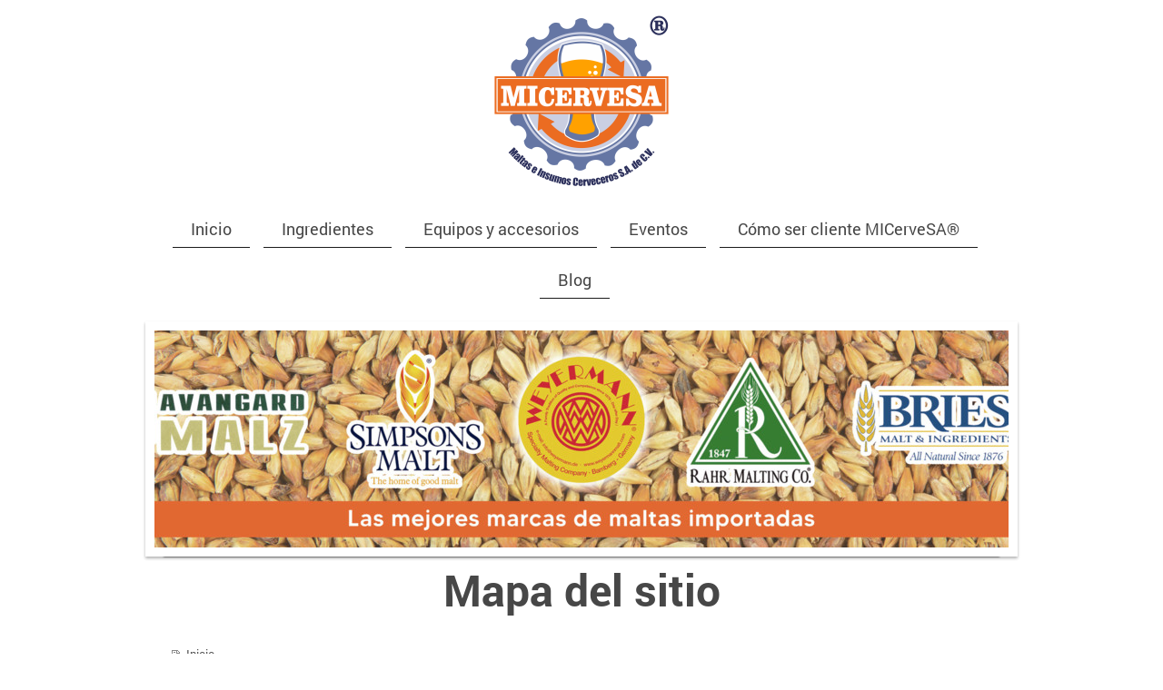

--- FILE ---
content_type: text/html; charset=UTF-8
request_url: https://www.micervesa.mx/sitemap/
body_size: 5978
content:
<!DOCTYPE html>
<html lang="es"  ><head prefix="og: http://ogp.me/ns# fb: http://ogp.me/ns/fb# business: http://ogp.me/ns/business#">
    <meta http-equiv="Content-Type" content="text/html; charset=utf-8"/>
    <meta name="generator" content="IONOS MyWebsite"/>
        
    <link rel="dns-prefetch" href="//cdn.initial-website.com/"/>
    <link rel="dns-prefetch" href="//204.mod.mywebsite-editor.com"/>
    <link rel="dns-prefetch" href="https://204.sb.mywebsite-editor.com/"/>
    <link rel="shortcut icon" href="//cdn.initial-website.com/favicon.ico"/>
        <title>Maltas e Insumos Cerveceros SA de CV - Inicio</title>
    <style type="text/css">@media screen and (max-device-width: 1024px) {.diyw a.switchViewWeb {display: inline !important;}}</style>
    <style type="text/css">@media screen and (min-device-width: 1024px) {
            .mediumScreenDisabled { display:block }
            .smallScreenDisabled { display:block }
        }
        @media screen and (max-device-width: 1024px) { .mediumScreenDisabled { display:none } }
        @media screen and (max-device-width: 568px) { .smallScreenDisabled { display:none } }
                @media screen and (min-width: 1024px) {
            .mobilepreview .mediumScreenDisabled { display:block }
            .mobilepreview .smallScreenDisabled { display:block }
        }
        @media screen and (max-width: 1024px) { .mobilepreview .mediumScreenDisabled { display:none } }
        @media screen and (max-width: 568px) { .mobilepreview .smallScreenDisabled { display:none } }</style>
    <meta name="viewport" content="width=device-width, initial-scale=1, maximum-scale=1, minimal-ui"/>

<meta name="format-detection" content="telephone=no"/>
        <meta name="keywords" content="Cerveza, Artesanal, Cerveza artesanal, México, insumos, ingredientes, malta, lúpulo, levadura, como hacer cerveza, cómo hacer cerveza, levadura para cerveza, equipo para hacer cerveza, hacer cerveza, cocinar cerveza, corcholatas, botellas, botellas cerveza, botellas de cerveza, hacer cerveza, preparar cerveza, cómo preparar cerveza, como preparar cerveza"/>
            <meta name="description" content="Venta al por mayor de ingredientes, insumos, equipo y accesorios para cervecerías artesanales y tiendas de homebrewing (cerveza casera)."/>
            <meta name="robots" content="index,follow"/>
        <link href="//cdn.initial-website.com/templates/2113/style.css?1758547156484" rel="stylesheet" type="text/css"/>
    <link href="https://www.micervesa.mx/s/style/theming.css?1709021306" rel="stylesheet" type="text/css"/>
    <link href="//cdn.initial-website.com/app/cdn/min/group/web.css?1758547156484" rel="stylesheet" type="text/css"/>
<link href="//cdn.initial-website.com/mod/common/files/generated/modules-main.css" rel="stylesheet" type="text/css"/>
    <link href="//cdn.initial-website.com/app/cdn/min/group/mobilenavigation.css?1758547156484" rel="stylesheet" type="text/css"/>
    <link href="https://204.sb.mywebsite-editor.com/app/logstate2-css.php?site=459295825&amp;t=1769029927" rel="stylesheet" type="text/css"/>

<script type="text/javascript">
    /* <![CDATA[ */
var stagingMode = '';
    /* ]]> */
</script>
<script src="https://204.sb.mywebsite-editor.com/app/logstate-js.php?site=459295825&amp;t=1769029927"></script>

    <link href="//cdn.initial-website.com/templates/2113/print.css?1758547156484" rel="stylesheet" media="print" type="text/css"/>
    <script type="text/javascript">
    /* <![CDATA[ */
    var systemurl = 'https://204.sb.mywebsite-editor.com/';
    var webPath = '/';
    var proxyName = '';
    var webServerName = 'www.micervesa.mx';
    var sslServerUrl = 'https://www.micervesa.mx';
    var nonSslServerUrl = 'http://www.micervesa.mx';
    var webserverProtocol = 'http://';
    var nghScriptsUrlPrefix = '//204.mod.mywebsite-editor.com';
    var sessionNamespace = 'DIY_SB';
    var jimdoData = {
        cdnUrl:  '//cdn.initial-website.com/',
        messages: {
            lightBox: {
    image : 'Imagen',
    of: 'de'
}

        },
        isTrial: 0,
        pageId: 7    };
    var script_basisID = "459295825";

    diy = window.diy || {};
    diy.web = diy.web || {};

        diy.web.jsBaseUrl = "//cdn.initial-website.com/s/build/";

    diy.context = diy.context || {};
    diy.context.type = diy.context.type || 'web';
    /* ]]> */
</script>

<script type="text/javascript" src="//cdn.initial-website.com/app/cdn/min/group/web.js?1758547156484" crossorigin="anonymous"></script><script type="text/javascript" src="//cdn.initial-website.com/s/build/web.bundle.js?1758547156484" crossorigin="anonymous"></script><script type="text/javascript" src="//cdn.initial-website.com/app/cdn/min/group/mobilenavigation.js?1758547156484" crossorigin="anonymous"></script><script src="//cdn.initial-website.com/mod/common/files/generated/modules-main-es_MX.js" type="text/javascript"></script>
<script type="text/javascript" src="https://cdn.initial-website.com/proxy/apps/static/resource/dependencies/"></script><script type="text/javascript">
                    if (typeof require !== 'undefined') {
                        require.config({
                            waitSeconds : 10,
                            baseUrl : 'https://cdn.initial-website.com/proxy/apps/static/js/'
                        });
                    }
                </script><script type="text/javascript" src="//cdn.initial-website.com/app/cdn/min/group/pfcsupport.js?1758547156484" crossorigin="anonymous"></script>    <meta property="og:type" content="business.business"/>
    <meta property="og:url" content="https://www.micervesa.mx/"/>
    <meta property="og:title" content="Maltas e Insumos Cerveceros SA de CV - Inicio"/>
            <meta property="og:description" content="Venta al por mayor de ingredientes, insumos, equipo y accesorios para cervecerías artesanales y tiendas de homebrewing (cerveza casera)."/>
                <meta property="og:image" content="https://www.micervesa.mx/s/misc/logo.png?t=1762323231"/>
        <meta property="business:contact_data:country_name" content="México"/>
    <meta property="business:contact_data:street_address" content="Republica de Uruguay 309-A 309-A"/>
    <meta property="business:contact_data:locality" content="Chihuahua"/>
    <meta property="business:contact_data:region" content="14406"/>
    <meta property="business:contact_data:email" content="jose.ruiz@micervesa.com"/>
    <meta property="business:contact_data:postal_code" content="31210"/>
    <meta property="business:contact_data:phone_number" content=" +52 +52 6144130216"/>
    <meta property="business:contact_data:fax_number" content=" +52 +52"/>
    
</head>


<body class="body   cc-pagemode-sitemap diyfeNoSidebar diy-market-es_MX" data-pageid="161609965" id="page-161609965">
    
    <div class="diyw">
        <div class="diyweb diywebClark">
	
<nav id="diyfeMobileNav" class="diyfeCA diyfeCA2" role="navigation">
    <a title="Abrir/cerrar la navegación">Abrir/cerrar la navegación</a>
    <ul class="mainNav1"><li class=" hasSubNavigation"><a data-page-id="161609965" href="https://www.micervesa.mx/" class=" level_1"><span>Inicio</span></a><span class="diyfeDropDownSubOpener">&nbsp;</span><div class="diyfeDropDownSubList diyfeCA diyfeCA3"><ul class="mainNav2"><li class=" hasSubNavigation"><a data-page-id="161602315" href="https://www.micervesa.mx/inicio/aviso-de-privacidad/" class=" level_2"><span>Aviso de privacidad</span></a></li></ul></div></li><li class=" hasSubNavigation"><a data-page-id="161691534" href="https://www.micervesa.mx/ingredientes/" class=" level_1"><span>Ingredientes</span></a><span class="diyfeDropDownSubOpener">&nbsp;</span><div class="diyfeDropDownSubList diyfeCA diyfeCA3"><ul class="mainNav2"><li class=" hasSubNavigation"><a data-page-id="161544799" href="https://www.micervesa.mx/ingredientes/maltas/" class=" level_2"><span>Maltas</span></a><span class="diyfeDropDownSubOpener">&nbsp;</span><div class="diyfeDropDownSubList diyfeCA diyfeCA3"><ul class="mainNav3"><li class=" hasSubNavigation"><a data-page-id="161544817" href="https://www.micervesa.mx/ingredientes/maltas/weyermann/" class=" level_3"><span>Weyermann®</span></a></li><li class=" hasSubNavigation"><a data-page-id="161544812" href="https://www.micervesa.mx/ingredientes/maltas/avangard/" class=" level_3"><span>Avangard</span></a></li><li class=" hasSubNavigation"><a data-page-id="161544813" href="https://www.micervesa.mx/ingredientes/maltas/briess/" class=" level_3"><span>Briess</span></a></li><li class=" hasSubNavigation"><a data-page-id="161544815" href="https://www.micervesa.mx/ingredientes/maltas/muntons/" class=" level_3"><span>Muntons</span></a></li><li class=" hasSubNavigation"><a data-page-id="161544816" href="https://www.micervesa.mx/ingredientes/maltas/rahr/" class=" level_3"><span>Rahr</span></a></li><li class=" hasSubNavigation"><a data-page-id="161707506" href="https://www.micervesa.mx/ingredientes/maltas/simpsons/" class=" level_3"><span>Simpsons</span></a></li></ul></div></li><li class=" hasSubNavigation"><a data-page-id="161544801" href="https://www.micervesa.mx/ingredientes/lúpulos/" class=" level_2"><span>Lúpulos</span></a></li><li class=" hasSubNavigation"><a data-page-id="161544802" href="https://www.micervesa.mx/ingredientes/levaduras/" class=" level_2"><span>Levaduras</span></a><span class="diyfeDropDownSubOpener">&nbsp;</span><div class="diyfeDropDownSubList diyfeCA diyfeCA3"><ul class="mainNav3"><li class=" hasSubNavigation"><a data-page-id="161545655" href="https://www.micervesa.mx/ingredientes/levaduras/levaduras-artesanales/" class=" level_3"><span>Levaduras Artesanales</span></a></li><li class=" hasSubNavigation"><a data-page-id="161545654" href="https://www.micervesa.mx/ingredientes/levaduras/levaduras-caseras/" class=" level_3"><span>Levaduras Caseras</span></a></li><li class=" hasSubNavigation"><a data-page-id="161545656" href="https://www.micervesa.mx/ingredientes/levaduras/levaduras-para-vino/" class=" level_3"><span>Levaduras para Vino</span></a></li></ul></div></li><li class=" hasSubNavigation"><a data-page-id="161572866" href="https://www.micervesa.mx/ingredientes/extractos-de-malta/" class=" level_2"><span>Extractos de malta</span></a></li><li class=" hasSubNavigation"><a data-page-id="161692967" href="https://www.micervesa.mx/ingredientes/extractos-de-lúpulo/" class=" level_2"><span>Extractos de lúpulo</span></a></li><li class=" hasSubNavigation"><a data-page-id="161692968" href="https://www.micervesa.mx/ingredientes/adjuntos-y-químicos/" class=" level_2"><span>Adjuntos y Químicos</span></a></li></ul></div></li><li class=" hasSubNavigation"><a data-page-id="161660093" href="https://www.micervesa.mx/equipos-y-accesorios/" class=" level_1"><span>Equipos y accesorios</span></a><span class="diyfeDropDownSubOpener">&nbsp;</span><div class="diyfeDropDownSubList diyfeCA diyfeCA3"><ul class="mainNav2"><li class=" hasSubNavigation"><a data-page-id="161545749" href="https://www.micervesa.mx/equipos-y-accesorios/equipo-y-materiales/" class=" level_2"><span>Equipo y Materiales</span></a><span class="diyfeDropDownSubOpener">&nbsp;</span><div class="diyfeDropDownSubList diyfeCA diyfeCA3"><ul class="mainNav3"><li class=" hasSubNavigation"><a data-page-id="161599840" href="https://www.micervesa.mx/equipos-y-accesorios/equipo-y-materiales/fermtech/" class=" level_3"><span>Fermtech</span></a></li><li class=" hasSubNavigation"><a data-page-id="161547114" href="https://www.micervesa.mx/equipos-y-accesorios/equipo-y-materiales/fast-brewing-wine-making/" class=" level_3"><span>Fast Brewing &amp; Wine making</span></a></li><li class=" hasSubNavigation"><a data-page-id="161547115" href="https://www.micervesa.mx/equipos-y-accesorios/equipo-y-materiales/embotellado/" class=" level_3"><span>Embotellado</span></a></li><li class=" hasSubNavigation"><a data-page-id="161699805" href="https://www.micervesa.mx/equipos-y-accesorios/equipo-y-materiales/onecircle/" class=" level_3"><span>OneCircle</span></a></li><li class=" hasSubNavigation"><a data-page-id="161547116" href="https://www.micervesa.mx/equipos-y-accesorios/equipo-y-materiales/5-star/" class=" level_3"><span>5 Star</span></a></li><li class=" hasSubNavigation"><a data-page-id="161547117" href="https://www.micervesa.mx/equipos-y-accesorios/equipo-y-materiales/reempaque/" class=" level_3"><span>Reempaque</span></a></li></ul></div></li><li class=" hasSubNavigation"><a data-page-id="161547395" href="https://www.micervesa.mx/equipos-y-accesorios/libros/" class=" level_2"><span>Libros</span></a></li></ul></div></li><li class=" hasSubNavigation"><a data-page-id="161708415" href="https://www.micervesa.mx/eventos/" class=" level_1"><span>Eventos</span></a></li><li class=" hasSubNavigation"><a data-page-id="161610066" href="https://www.micervesa.mx/cómo-ser-cliente-micervesa/" class=" level_1"><span>Cómo ser cliente MICerveSA®</span></a></li><li class=" hasSubNavigation"><a data-page-id="161704763" href="https://www.micervesa.mx/blog/" class=" level_1"><span>Blog</span></a></li></ul></nav>
	<div class="diywebLogo">
		<div class="diywebLiveArea">
			<div class="diywebMainGutter">
				<div class="diyfeGE">
					<div class="diywebGutter">
						
    <style type="text/css" media="all">
        /* <![CDATA[ */
                .diyw #website-logo {
            text-align: center !important;
                        padding: 0px 0;
                    }
        
                /* ]]> */
    </style>

    <div id="website-logo">
            <a href="https://www.micervesa.mx/"><img class="website-logo-image" width="276" src="https://www.micervesa.mx/s/misc/logo.png?t=1762323233" alt=""/></a>

            
            </div>


					</div>
				</div>
			</div>
		</div>
	</div>
	<div class="diywebNav diywebNavHorizontal diywebNavMain diywebNav1">
		<div class="diywebLiveArea">
			<div class="diywebMainGutter">
				<div class="diyfeGE diyfeCA diyfeCA2">
					<div class="diywebGutter">
						<div class="webnavigation"><ul id="mainNav1" class="mainNav1"><li class="navTopItemGroup_1"><a data-page-id="161609965" href="https://www.micervesa.mx/" class="level_1"><span>Inicio</span></a></li><li class="navTopItemGroup_2"><a data-page-id="161691534" href="https://www.micervesa.mx/ingredientes/" class="level_1"><span>Ingredientes</span></a></li><li class="navTopItemGroup_3"><a data-page-id="161660093" href="https://www.micervesa.mx/equipos-y-accesorios/" class="level_1"><span>Equipos y accesorios</span></a></li><li class="navTopItemGroup_4"><a data-page-id="161708415" href="https://www.micervesa.mx/eventos/" class="level_1"><span>Eventos</span></a></li><li class="navTopItemGroup_5"><a data-page-id="161610066" href="https://www.micervesa.mx/cómo-ser-cliente-micervesa/" class="level_1"><span>Cómo ser cliente MICerveSA®</span></a></li><li class="navTopItemGroup_6"><a data-page-id="161704763" href="https://www.micervesa.mx/blog/" class="level_1"><span>Blog</span></a></li></ul></div>
			<div id="diywebAppContainer1st"></div>
					</div>
				</div>
			</div>
		</div>
	</div>
	<div class="diywebEmotionHeader">
		<div class="diywebLiveArea">
			<div class="diywebMainGutter">
				<div class="diyfeGE">
					<div class="diywebGutter">
						
<style type="text/css" media="all">
.diyw div#emotion-header {
        max-width: 940px;
        max-height: 239px;
                background: #EEEEEE;
    }

.diyw div#emotion-header-title-bg {
    left: 0%;
    top: 20%;
    width: 100%;
    height: 100%;

    background-color: #ffffff;
    opacity: 1.00;
    filter: alpha(opacity = 100);
    display: none;}

.diyw div#emotion-header strong#emotion-header-title {
    left: 20%;
    top: 20%;
    color: #fb6e05;
    display: none;    font: normal bold 36px/120% Helvetica, 'Helvetica Neue', 'Trebuchet MS', sans-serif;
}

.diyw div#emotion-no-bg-container{
    max-height: 239px;
}

.diyw div#emotion-no-bg-container .emotion-no-bg-height {
    margin-top: 25.43%;
}
</style>
<div id="emotion-header" data-action="loadView" data-params="active" data-imagescount="3">
            <img src="https://www.micervesa.mx/s/img/emotionheader.jpg?1721323761.940px.239px" id="emotion-header-img" alt=""/>
            
        <div id="ehSlideshowPlaceholder">
            <div id="ehSlideShow">
                <div class="slide-container">
                                        <div style="background-color: #EEEEEE">
                            <img src="https://www.micervesa.mx/s/img/emotionheader.jpg?1721323761.940px.239px" alt=""/>
                        </div>
                                    </div>
            </div>
        </div>


        <script type="text/javascript">
        //<![CDATA[
                diy.module.emotionHeader.slideShow.init({ slides: [{"url":"https:\/\/www.micervesa.mx\/s\/img\/emotionheader.jpg?1721323761.940px.239px","image_alt":"","bgColor":"#EEEEEE"},{"url":"https:\/\/www.micervesa.mx\/s\/img\/emotionheader_1.jpg?1721323761.940px.239px","image_alt":"","bgColor":"#EEEEEE"},{"url":"https:\/\/www.micervesa.mx\/s\/img\/emotionheader_2.jpg?1721323761.940px.239px","image_alt":"","bgColor":"#EEEEEE"}] });
        //]]>
        </script>

    
    
    
    
    
    <script type="text/javascript">
    //<![CDATA[
    (function ($) {
        function enableSvgTitle() {
                        var titleSvg = $('svg#emotion-header-title-svg'),
                titleHtml = $('#emotion-header-title'),
                emoWidthAbs = 940,
                emoHeightAbs = 239,
                offsetParent,
                titlePosition,
                svgBoxWidth,
                svgBoxHeight;

                        if (titleSvg.length && titleHtml.length) {
                offsetParent = titleHtml.offsetParent();
                titlePosition = titleHtml.position();
                svgBoxWidth = titleHtml.width();
                svgBoxHeight = titleHtml.height();

                                titleSvg.get(0).setAttribute('viewBox', '0 0 ' + svgBoxWidth + ' ' + svgBoxHeight);
                titleSvg.css({
                   left: Math.roundTo(100 * titlePosition.left / offsetParent.width(), 3) + '%',
                   top: Math.roundTo(100 * titlePosition.top / offsetParent.height(), 3) + '%',
                   width: Math.roundTo(100 * svgBoxWidth / emoWidthAbs, 3) + '%',
                   height: Math.roundTo(100 * svgBoxHeight / emoHeightAbs, 3) + '%'
                });

                titleHtml.css('visibility','hidden');
                titleSvg.css('visibility','visible');
            }
        }

        
            var posFunc = function($, overrideSize) {
                var elems = [], containerWidth, containerHeight;
                                    elems.push({
                        selector: '#emotion-header-title',
                        overrideSize: true,
                        horPos: 50.1,
                        vertPos: 49.76                    });
                    lastTitleWidth = $('#emotion-header-title').width();
                                                elems.push({
                    selector: '#emotion-header-title-bg',
                    horPos: 0,
                    vertPos: 100                });
                                
                containerWidth = parseInt('940');
                containerHeight = parseInt('239');

                for (var i = 0; i < elems.length; ++i) {
                    var el = elems[i],
                        $el = $(el.selector),
                        pos = {
                            left: el.horPos,
                            top: el.vertPos
                        };
                    if (!$el.length) continue;
                    var anchorPos = $el.anchorPosition();
                    anchorPos.$container = $('#emotion-header');

                    if (overrideSize === true || el.overrideSize === true) {
                        anchorPos.setContainerSize(containerWidth, containerHeight);
                    } else {
                        anchorPos.setContainerSize(null, null);
                    }

                    var pxPos = anchorPos.fromAnchorPosition(pos),
                        pcPos = anchorPos.toPercentPosition(pxPos);

                    var elPos = {};
                    if (!isNaN(parseFloat(pcPos.top)) && isFinite(pcPos.top)) {
                        elPos.top = pcPos.top + '%';
                    }
                    if (!isNaN(parseFloat(pcPos.left)) && isFinite(pcPos.left)) {
                        elPos.left = pcPos.left + '%';
                    }
                    $el.css(elPos);
                }

                // switch to svg title
                enableSvgTitle();
            };

                        var $emotionImg = jQuery('#emotion-header-img');
            if ($emotionImg.length > 0) {
                // first position the element based on stored size
                posFunc(jQuery, true);

                // trigger reposition using the real size when the element is loaded
                var ehLoadEvTriggered = false;
                $emotionImg.one('load', function(){
                    posFunc(jQuery);
                    ehLoadEvTriggered = true;
                                        diy.module.emotionHeader.slideShow.start();
                                    }).each(function() {
                                        if(this.complete || typeof this.complete === 'undefined') {
                        jQuery(this).load();
                    }
                });

                                noLoadTriggeredTimeoutId = setTimeout(function() {
                    if (!ehLoadEvTriggered) {
                        posFunc(jQuery);
                    }
                    window.clearTimeout(noLoadTriggeredTimeoutId)
                }, 5000);//after 5 seconds
            } else {
                jQuery(function(){
                    posFunc(jQuery);
                });
            }

                        if (jQuery.isBrowser && jQuery.isBrowser.ie8) {
                var longTitleRepositionCalls = 0;
                longTitleRepositionInterval = setInterval(function() {
                    if (lastTitleWidth > 0 && lastTitleWidth != jQuery('#emotion-header-title').width()) {
                        posFunc(jQuery);
                    }
                    longTitleRepositionCalls++;
                    // try this for 5 seconds
                    if (longTitleRepositionCalls === 5) {
                        window.clearInterval(longTitleRepositionInterval);
                    }
                }, 1000);//each 1 second
            }

            }(jQuery));
    //]]>
    </script>

    </div>

					</div>
				</div>
			</div>
		</div>
	</div>
	<div class="diywebContent">
		<div class="diywebLiveArea">
			<div class="diywebMainGutter">
				<div class="diyfeGridGroup diyfeCA diyfeCA1">
					<div class="diywebMain diyfeGE">
						<div class="diywebGutter">
							<div id="content_area"><h1>Mapa del sitio</h1><ul class="sitemap"><li><a href="/">Inicio</a></li>
<li><ul class="sitemap"><li><a href="/inicio/aviso-de-privacidad/">Aviso de privacidad</a></li>
</ul></li><li><a href="/ingredientes/">Ingredientes</a></li>
<li><ul class="sitemap"><li><a href="/ingredientes/maltas/">Maltas</a></li>
<li><ul class="sitemap"><li><a href="/ingredientes/maltas/weyermann/">Weyermann®</a></li>
<li><a href="/ingredientes/maltas/avangard/">Avangard</a></li>
<li><a href="/ingredientes/maltas/briess/">Briess</a></li>
<li><a href="/ingredientes/maltas/muntons/">Muntons</a></li>
<li><a href="/ingredientes/maltas/rahr/">Rahr</a></li>
<li><a href="/ingredientes/maltas/simpsons/">Simpsons</a></li>
</ul></li><li><a href="/ingredientes/lúpulos/">Lúpulos</a></li>
<li><a href="/ingredientes/levaduras/">Levaduras</a></li>
<li><ul class="sitemap"><li><a href="/ingredientes/levaduras/levaduras-artesanales/">Levaduras Artesanales</a></li>
<li><a href="/ingredientes/levaduras/levaduras-caseras/">Levaduras Caseras</a></li>
<li><a href="/ingredientes/levaduras/levaduras-para-vino/">Levaduras para Vino</a></li>
</ul></li><li><a href="/ingredientes/extractos-de-malta/">Extractos de malta</a></li>
<li><a href="/ingredientes/extractos-de-lúpulo/">Extractos de lúpulo</a></li>
<li><a href="/ingredientes/adjuntos-y-químicos/">Adjuntos y Químicos</a></li>
</ul></li><li><a href="/equipos-y-accesorios/">Equipos y accesorios</a></li>
<li><ul class="sitemap"><li><a href="/equipos-y-accesorios/equipo-y-materiales/">Equipo y Materiales</a></li>
<li><ul class="sitemap"><li><a href="/equipos-y-accesorios/equipo-y-materiales/fermtech/">Fermtech</a></li>
<li><a href="/equipos-y-accesorios/equipo-y-materiales/fast-brewing-wine-making/">Fast Brewing &amp; Wine making</a></li>
<li><a href="/equipos-y-accesorios/equipo-y-materiales/embotellado/">Embotellado</a></li>
<li><a href="/equipos-y-accesorios/equipo-y-materiales/onecircle/">OneCircle</a></li>
<li><a href="/equipos-y-accesorios/equipo-y-materiales/5-star/">5 Star</a></li>
<li><a href="/equipos-y-accesorios/equipo-y-materiales/reempaque/">Reempaque</a></li>
</ul></li><li><a href="/equipos-y-accesorios/libros/">Libros</a></li>
</ul></li><li><a href="/eventos/">Eventos</a></li>
<li><a href="/cómo-ser-cliente-micervesa/">Cómo ser cliente MICerveSA®</a></li>
<li><a href="/blog/">Blog</a></li>
</ul></div>
						</div>
					</div>
					<div class="diywebSecondary diyfeCA diyfeCA3 diyfeGE">
						<div class="diywebNav diywebNav23">
							<div class="diywebGutter">
								<div class="webnavigation"></div>
							</div>
						</div>
						<div class="diywebSidebar diyfeCA3">
							<div class="diywebGutter">
								
							</div>
						</div><!-- .diywebSidebar -->
					</div><!-- .diywebSecondary -->
				</div><!-- .diyfeGridGroup -->
			</div><!-- .diywebMainGutter -->
		</div>
	</div><!-- .diywebContent -->
	<div class="diywebFooter">
		<div class="diywebLiveArea">
			<div class="diywebMainGutter">
				<div class="diyfeGE diyfeCA diyfeCA4">
					<div class="diywebGutter">
						<div id="contentfooter">
    <div class="leftrow">
                        <a rel="nofollow" href="javascript:window.print();">
                    <img class="inline" height="14" width="18" src="//cdn.initial-website.com/s/img/cc/printer.gif" alt=""/>
                    Versión para imprimir                </a> <span class="footer-separator">|</span>
                <a href="https://www.micervesa.mx/sitemap/">Mapa del sitio</a>
                        <br/> © Maltas e Insumos Cerveceros SA de CV República de Uruguay #307, 31210 Chihuahua.
            </div>
    <script type="text/javascript">
        window.diy.ux.Captcha.locales = {
            generateNewCode: 'Generar nuevo código',
            enterCode: 'Introduce el código.'
        };
        window.diy.ux.Cap2.locales = {
            generateNewCode: 'Generar nuevo código',
            enterCode: 'Introduce el código.'
        };
    </script>
    <div class="rightrow">
                    <span class="loggedout">
                <a rel="nofollow" id="login" href="https://login.1and1-editor.com/459295825/www.micervesa.mx/mx?pageId=161609965">
                    Iniciar sesión                </a>
            </span>
                <p><a class="diyw switchViewWeb" href="javascript:switchView('desktop');">Vista Web</a><a class="diyw switchViewMobile" href="javascript:switchView('mobile');">Vista Móvil</a></p>
                <span class="loggedin">
            <a rel="nofollow" id="logout" href="https://204.sb.mywebsite-editor.com/app/cms/logout.php">Cerrar sesión</a> <span class="footer-separator">|</span>
            <a rel="nofollow" id="edit" href="https://204.sb.mywebsite-editor.com/app/459295825/161609965/">Editar página</a>
        </span>
    </div>
</div>
            <div id="loginbox" class="hidden">
                <script type="text/javascript">
                    /* <![CDATA[ */
                    function forgotpw_popup() {
                        var url = 'https://password.1and1.mx/xml/request/RequestStart';
                        fenster = window.open(url, "fenster1", "width=600,height=400,status=yes,scrollbars=yes,resizable=yes");
                        // IE8 doesn't return the window reference instantly or at all.
                        // It may appear the call failed and fenster is null
                        if (fenster && fenster.focus) {
                            fenster.focus();
                        }
                    }
                    /* ]]> */
                </script>
                                <img class="logo" src="//cdn.initial-website.com/s/img/logo.gif" alt="IONOS" title="IONOS"/>

                <div id="loginboxOuter"></div>
            </div>
        

					</div>
				</div>
			</div>
		</div>
	</div><!-- .diywebFooter -->
</div><!-- .diyweb -->    </div>

    
    </body>


<!-- rendered at Wed, 05 Nov 2025 00:13:53 -0600 -->
</html>


--- FILE ---
content_type: application/javascript
request_url: https://cdn.initial-website.com/mod/common/files/generated/modules-main-es_MX.js
body_size: 82818
content:
window.apsinth={util:{},msg:{}};if(window.console==null){window.console={log:function(){},error:function(){},warn:function(){},debug:function(){}}
}jQuery.ui||(function(q){var j=q.fn.remove,p=q.browser.mozilla&&(parseFloat(q.browser.version)<1.9);q.ui={version:"1.7.2",plugin:{add:function(c,b,e){var a=q.ui[c].prototype;
for(var d in e){a.plugins[d]=a.plugins[d]||[];a.plugins[d].push([b,e[d]])}},call:function(d,b,c){var e=d.plugins[b];
if(!e||!d.element[0].parentNode){return}for(var a=0;a<e.length;a++){if(d.options[e[a][0]]){e[a][1].apply(d.element,c)
}}}},contains:function(a,b){return document.compareDocumentPosition?a.compareDocumentPosition(b)&16:a!==b&&a.contains(b)
},hasScroll:function(a,c){if(q(a).css("overflow")=="hidden"){return false}var d=(c&&c=="left")?"scrollLeft":"scrollTop",b=false;
if(a[d]>0){return true}a[d]=1;b=(a[d]>0);a[d]=0;return b},isOverAxis:function(b,c,a){return(b>c)&&(b<(c+a))
},isOver:function(e,c,f,a,d,b){return q.ui.isOverAxis(e,f,d)&&q.ui.isOverAxis(c,a,b)},keyCode:{BACKSPACE:8,CAPS_LOCK:20,COMMA:188,CONTROL:17,DELETE:46,DOWN:40,END:35,ENTER:13,ESCAPE:27,HOME:36,INSERT:45,LEFT:37,NUMPAD_ADD:107,NUMPAD_DECIMAL:110,NUMPAD_DIVIDE:111,NUMPAD_ENTER:108,NUMPAD_MULTIPLY:106,NUMPAD_SUBTRACT:109,PAGE_DOWN:34,PAGE_UP:33,PERIOD:190,RIGHT:39,SHIFT:16,SPACE:32,TAB:9,UP:38}};
if(p){var n=q.attr,o=q.fn.removeAttr,l="http://www.w3.org/2005/07/aaa",s=/^aria-/,r=/^wairole:/;q.attr=function(c,d,b){var a=b!==undefined;
return(d=="role"?(a?n.call(this,c,d,"wairole:"+b):(n.apply(this,arguments)||"").replace(r,"")):(s.test(d)?(a?c.setAttributeNS(l,d.replace(s,"aaa:"),b):n.call(this,c,d.replace(s,"aaa:"))):n.apply(this,arguments)))
};q.fn.removeAttr=function(a){return(s.test(a)?this.each(function(){this.removeAttributeNS(l,a.replace(s,""))
}):o.call(this,a))}}q.fn.extend({remove:function(){q("*",this).add(this).each(function(){q(this).triggerHandler("remove")
});return j.apply(this,arguments)},enableSelection:function(){return this.attr("unselectable","off").css("MozUserSelect","").unbind("selectstart.ui")
},disableSelection:function(){return this.attr("unselectable","on").css("MozUserSelect","none").bind("selectstart.ui",function(){return false
})},scrollParent:function(){var a;if((q.browser.msie&&(/(static|relative)/).test(this.css("position")))||(/absolute/).test(this.css("position"))){a=this.parents().filter(function(){return(/(relative|absolute|fixed)/).test(q.curCSS(this,"position",1))&&(/(auto|scroll)/).test(q.curCSS(this,"overflow",1)+q.curCSS(this,"overflow-y",1)+q.curCSS(this,"overflow-x",1))
}).eq(0)}else{a=this.parents().filter(function(){return(/(auto|scroll)/).test(q.curCSS(this,"overflow",1)+q.curCSS(this,"overflow-y",1)+q.curCSS(this,"overflow-x",1))
}).eq(0)}return(/fixed/).test(this.css("position"))||!a.length?q(document):a}});q.extend(q.expr[":"],{data:function(a,b,c){return !!q.data(a,c[3])
},focusable:function(b){var a=b.nodeName.toLowerCase(),c=q.attr(b,"tabindex");return(/input|select|textarea|button|object/.test(a)?!b.disabled:"a"==a||"area"==a?b.href||!isNaN(c):!isNaN(c))&&!q(b)["area"==a?"parents":"closest"](":hidden").length
},tabbable:function(a){var b=q.attr(a,"tabindex");return(isNaN(b)||b>=0)&&q(a).is(":focusable")}});function m(a,f,e,b){function c(g){var h=q[a][f][g]||[];
return(typeof h=="string"?h.split(/,?\s+/):h)}var d=c("getter");if(b.length==1&&typeof b[0]=="string"){d=d.concat(c("getterSetter"))
}return(q.inArray(e,d)!=-1)}q.widget=function(b,c){var a=b.split(".")[0];b=b.split(".")[1];q.fn[b]=function(e){var g=(typeof e=="string"),f=Array.prototype.slice.call(arguments,1);
if(g&&e.substring(0,1)=="_"){return this}if(g&&m(a,b,e,f)){var d=q.data(this[0],b);return(d?d[e].apply(d,f):undefined)
}return this.each(function(){var h=q.data(this,b);(!h&&!g&&q.data(this,b,new q[a][b](this,e))._init());
(h&&g&&q.isFunction(h[e])&&h[e].apply(h,f))})};q[a]=q[a]||{};q[a][b]=function(e,f){var d=this;this.namespace=a;
this.widgetName=b;this.widgetEventPrefix=q[a][b].eventPrefix||b;this.widgetBaseClass=a+"-"+b;this.options=q.extend({},q.widget.defaults,q[a][b].defaults,q.metadata&&q.metadata.get(e)[b],f);
this.element=q(e).bind("setData."+b,function(h,i,g){if(h.target==e){return d._setData(i,g)}}).bind("getData."+b,function(g,h){if(g.target==e){return d._getData(h)
}}).bind("remove",function(){return d.destroy()})};q[a][b].prototype=q.extend({},q.widget.prototype,c);
q[a][b].getterSetter="option"};q.widget.prototype={_init:function(){},destroy:function(){this.element.removeData(this.widgetName).removeClass(this.widgetBaseClass+"-disabled "+this.namespace+"-state-disabled").removeAttr("aria-disabled")
},option:function(b,a){var c=b,d=this;if(typeof b=="string"){if(a===undefined){return this._getData(b)
}c={};c[b]=a}q.each(c,function(f,e){d._setData(f,e)})},_getData:function(a){return this.options[a]},_setData:function(b,a){this.options[b]=a;
if(b=="disabled"){this.element[a?"addClass":"removeClass"](this.widgetBaseClass+"-disabled "+this.namespace+"-state-disabled").attr("aria-disabled",a)
}},enable:function(){this._setData("disabled",false)},disable:function(){this._setData("disabled",true)
},_trigger:function(b,a,g){var e=this.options[b],d=(b==this.widgetEventPrefix?b:this.widgetEventPrefix+b);
a=q.Event(a);a.type=d;if(a.originalEvent){for(var c=q.event.props.length,f;c;){f=q.event.props[--c];a[f]=a.originalEvent[f]
}}this.element.trigger(a,g);return !(q.isFunction(e)&&e.call(this.element[0],a,g)===false||a.isDefaultPrevented())
}};q.widget.defaults={disabled:false};q.ui.mouse={_mouseInit:function(){var a=this;this.element.bind("mousedown."+this.widgetName,function(b){return a._mouseDown(b)
}).bind("click."+this.widgetName,function(b){if(a._preventClickEvent){a._preventClickEvent=false;b.stopImmediatePropagation();
return false}});if(q.browser.msie){this._mouseUnselectable=this.element.attr("unselectable");this.element.attr("unselectable","on")
}this.started=false},_mouseDestroy:function(){this.element.unbind("."+this.widgetName);(q.browser.msie&&this.element.attr("unselectable",this._mouseUnselectable))
},_mouseDown:function(b){b.originalEvent=b.originalEvent||{};if(b.originalEvent.mouseHandled){return}(this._mouseStarted&&this._mouseUp(b));
this._mouseDownEvent=b;var c=this,a=(b.which==1),d=(typeof this.options.cancel=="string"?q(b.target).parents().add(b.target).filter(this.options.cancel).length:false);
if(!a||d||!this._mouseCapture(b)){return true}this.mouseDelayMet=!this.options.delay;if(!this.mouseDelayMet){this._mouseDelayTimer=setTimeout(function(){c.mouseDelayMet=true
},this.options.delay)}if(this._mouseDistanceMet(b)&&this._mouseDelayMet(b)){this._mouseStarted=(this._mouseStart(b)!==false);
if(!this._mouseStarted){b.preventDefault();return true}}this._mouseMoveDelegate=function(e){return c._mouseMove(e)
};this._mouseUpDelegate=function(e){return c._mouseUp(e)};q(document).bind("mousemove."+this.widgetName,this._mouseMoveDelegate).bind("mouseup."+this.widgetName,this._mouseUpDelegate);
(q.browser.safari||b.preventDefault());b.originalEvent.mouseHandled=true;return true},_mouseMove:function(a){if(q.browser.msie&&!a.button){return this._mouseUp(a)
}if(this._mouseStarted){this._mouseDrag(a);return a.preventDefault()}if(this._mouseDistanceMet(a)&&this._mouseDelayMet(a)){this._mouseStarted=(this._mouseStart(this._mouseDownEvent,a)!==false);
(this._mouseStarted?this._mouseDrag(a):this._mouseUp(a))}return !this._mouseStarted},_mouseUp:function(a){q(document).unbind("mousemove."+this.widgetName,this._mouseMoveDelegate).unbind("mouseup."+this.widgetName,this._mouseUpDelegate);
if(this._mouseStarted){this._mouseStarted=false;this._preventClickEvent=(a.target==this._mouseDownEvent.target);
this._mouseStop(a)}return false},_mouseDistanceMet:function(a){return(Math.max(Math.abs(this._mouseDownEvent.pageX-a.pageX),Math.abs(this._mouseDownEvent.pageY-a.pageY))>=this.options.distance)
},_mouseDelayMet:function(a){return this.mouseDelayMet},_mouseStart:function(a){},_mouseDrag:function(a){},_mouseStop:function(a){},_mouseCapture:function(a){return true
}};q.ui.mouse.defaults={cancel:null,distance:1,delay:0}})(jQuery);(jQuery.ui&&jQuery.ui.draggable)||(function(b){b.widget("ui.draggable",b.extend({},b.ui.mouse,{_init:function(){if(this.options.helper=="original"&&!(/^(?:r|a|f)/).test(this.element.css("position"))){this.element[0].style.position="relative"
}(this.options.addClasses&&this.element.addClass("ui-draggable"));(this.options.disabled&&this.element.addClass("ui-draggable-disabled"));
this._mouseInit()},destroy:function(){if(!this.element.data("draggable")){return}this.element.removeData("draggable").unbind(".draggable").removeClass("ui-draggable ui-draggable-dragging ui-draggable-disabled");
this._mouseDestroy()},_mouseCapture:function(a){var d=this.options;if(this.helper||d.disabled||b(a.target).is(".ui-resizable-handle")){return false
}this.handle=this._getHandle(a);if(!this.handle){return false}return true},_mouseStart:function(a){var d=this.options;
this.helper=this._createHelper(a);this._cacheHelperProportions();if(b.ui.ddmanager){b.ui.ddmanager.current=this
}this._cacheMargins();this.cssPosition=this.helper.css("position");this.scrollParent=this.helper.scrollParent();
this.offset=this.element.offset();this.offset={top:this.offset.top-this.margins.top,left:this.offset.left-this.margins.left};
b.extend(this.offset,{click:{left:a.pageX-this.offset.left,top:a.pageY-this.offset.top},parent:this._getParentOffset(),relative:this._getRelativeOffset()});
this.originalPosition=this._generatePosition(a);this.originalPageX=a.pageX;this.originalPageY=a.pageY;
if(d.cursorAt){this._adjustOffsetFromHelper(d.cursorAt)}if(d.containment){this._setContainment()}this._trigger("start",a);
this._cacheHelperProportions();if(b.ui.ddmanager&&!d.dropBehaviour){b.ui.ddmanager.prepareOffsets(this,a)
}this.helper.addClass("ui-draggable-dragging");this._mouseDrag(a,true);return true},_mouseDrag:function(a,e){this.position=this._generatePosition(a);
this.positionAbs=this._convertPositionTo("absolute");if(!e){var f=this._uiHash();this._trigger("drag",a,f);
this.position=f.position}if(!this.options.axis||this.options.axis!="y"){this.helper[0].style.left=this.position.left+"px"
}if(!this.options.axis||this.options.axis!="x"){this.helper[0].style.top=this.position.top+"px"}if(b.ui.ddmanager){b.ui.ddmanager.drag(this,a)
}return false},_mouseStop:function(f){var e=false;if(b.ui.ddmanager&&!this.options.dropBehaviour){e=b.ui.ddmanager.drop(this,f)
}if(this.dropped){e=this.dropped;this.dropped=false}if((this.options.revert=="invalid"&&!e)||(this.options.revert=="valid"&&e)||this.options.revert===true||(b.isFunction(this.options.revert)&&this.options.revert.call(this.element,e))){var a=this;
b(this.helper).animate(this.originalPosition,parseInt(this.options.revertDuration,10),function(){a._trigger("stop",f);
a._clear()})}else{this._trigger("stop",f);this._clear()}return false},_getHandle:function(a){var d=!this.options.handle||!b(this.options.handle,this.element).length?true:false;
b(this.options.handle,this.element).find("*").andSelf().each(function(){if(this==a.target){d=true}});
return d},_createHelper:function(f){var e=this.options;var a=b.isFunction(e.helper)?b(e.helper.apply(this.element[0],[f])):(e.helper=="clone"?this.element.clone():this.element);
if(!a.parents("body").length){a.appendTo((e.appendTo=="parent"?this.element[0].parentNode:e.appendTo))
}if(a[0]!=this.element[0]&&!(/(fixed|absolute)/).test(a.css("position"))){a.css("position","absolute")
}return a},_adjustOffsetFromHelper:function(a){if(a.left!=undefined){this.offset.click.left=a.left+this.margins.left
}if(a.right!=undefined){this.offset.click.left=this.helperProportions.width-a.right+this.margins.left
}if(a.top!=undefined){this.offset.click.top=a.top+this.margins.top}if(a.bottom!=undefined){this.offset.click.top=this.helperProportions.height-a.bottom+this.margins.top
}},_getParentOffset:function(){this.offsetParent=this.helper.offsetParent();var a=this.offsetParent.offset();
if(this.cssPosition=="absolute"&&this.scrollParent[0]!=document&&b.ui.contains(this.scrollParent[0],this.offsetParent[0])){a.left+=this.scrollParent.scrollLeft();
a.top+=this.scrollParent.scrollTop()}if((this.offsetParent[0]==document.body)||(this.offsetParent[0].tagName&&this.offsetParent[0].tagName.toLowerCase()=="html"&&b.browser.msie)){a={top:0,left:0}
}return{top:a.top+(parseInt(this.offsetParent.css("borderTopWidth"),10)||0),left:a.left+(parseInt(this.offsetParent.css("borderLeftWidth"),10)||0)}
},_getRelativeOffset:function(){if(this.cssPosition=="relative"){var a=this.element.position();return{top:a.top-(parseInt(this.helper.css("top"),10)||0)+this.scrollParent.scrollTop(),left:a.left-(parseInt(this.helper.css("left"),10)||0)+this.scrollParent.scrollLeft()}
}else{return{top:0,left:0}}},_cacheMargins:function(){this.margins={left:(parseInt(this.element.css("marginLeft"),10)||0),top:(parseInt(this.element.css("marginTop"),10)||0)}
},_cacheHelperProportions:function(){this.helperProportions={width:this.helper.outerWidth(),height:this.helper.outerHeight()}
},_setContainment:function(){var f=this.options;if(f.containment=="parent"){f.containment=this.helper[0].parentNode
}if(f.containment=="document"||f.containment=="window"){this.containment=[0-this.offset.relative.left-this.offset.parent.left,0-this.offset.relative.top-this.offset.parent.top,b(f.containment=="document"?document:window).width()-this.helperProportions.width-this.margins.left,(b(f.containment=="document"?document:window).height()||document.body.parentNode.scrollHeight)-this.helperProportions.height-this.margins.top]
}if(!(/^(document|window|parent)$/).test(f.containment)&&f.containment.constructor!=Array){var h=b(f.containment)[0];
if(!h){return}var g=b(f.containment).offset();var a=(b(h).css("overflow")!="hidden");this.containment=[g.left+(parseInt(b(h).css("borderLeftWidth"),10)||0)+(parseInt(b(h).css("paddingLeft"),10)||0)-this.margins.left,g.top+(parseInt(b(h).css("borderTopWidth"),10)||0)+(parseInt(b(h).css("paddingTop"),10)||0)-this.margins.top,g.left+(a?Math.max(h.scrollWidth,h.offsetWidth):h.offsetWidth)-(parseInt(b(h).css("borderLeftWidth"),10)||0)-(parseInt(b(h).css("paddingRight"),10)||0)-this.helperProportions.width-this.margins.left,g.top+(a?Math.max(h.scrollHeight,h.offsetHeight):h.offsetHeight)-(parseInt(b(h).css("borderTopWidth"),10)||0)-(parseInt(b(h).css("paddingBottom"),10)||0)-this.helperProportions.height-this.margins.top]
}else{if(f.containment.constructor==Array){this.containment=f.containment}}},_convertPositionTo:function(j,d){if(!d){d=this.position
}var m=j=="absolute"?1:-1;var l=this.options,a=this.cssPosition=="absolute"&&!(this.scrollParent[0]!=document&&b.ui.contains(this.scrollParent[0],this.offsetParent[0]))?this.offsetParent:this.scrollParent,i=(/(html|body)/i).test(a[0].tagName);
return{top:(d.top+this.offset.relative.top*m+this.offset.parent.top*m-(b.browser.safari&&this.cssPosition=="fixed"?0:(this.cssPosition=="fixed"?-this.scrollParent.scrollTop():(i?0:a.scrollTop()))*m)),left:(d.left+this.offset.relative.left*m+this.offset.parent.left*m-(b.browser.safari&&this.cssPosition=="fixed"?0:(this.cssPosition=="fixed"?-this.scrollParent.scrollLeft():i?0:a.scrollLeft())*m))}
},_generatePosition:function(o){var l=this.options,a=this.cssPosition=="absolute"&&!(this.scrollParent[0]!=document&&b.ui.contains(this.scrollParent[0],this.offsetParent[0]))?this.offsetParent:this.scrollParent,j=(/(html|body)/i).test(a[0].tagName);
if(this.cssPosition=="relative"&&!(this.scrollParent[0]!=document&&this.scrollParent[0]!=this.offsetParent[0])){this.offset.relative=this._getRelativeOffset()
}var p=o.pageX;var q=o.pageY;if(this.originalPosition){if(this.containment){if(o.pageX-this.offset.click.left<this.containment[0]){p=this.containment[0]+this.offset.click.left
}if(o.pageY-this.offset.click.top<this.containment[1]){q=this.containment[1]+this.offset.click.top}if(o.pageX-this.offset.click.left>this.containment[2]){p=this.containment[2]+this.offset.click.left
}if(o.pageY-this.offset.click.top>this.containment[3]){q=this.containment[3]+this.offset.click.top}}if(l.grid){var m=this.originalPageY+Math.round((q-this.originalPageY)/l.grid[1])*l.grid[1];
q=this.containment?(!(m-this.offset.click.top<this.containment[1]||m-this.offset.click.top>this.containment[3])?m:(!(m-this.offset.click.top<this.containment[1])?m-l.grid[1]:m+l.grid[1])):m;
var n=this.originalPageX+Math.round((p-this.originalPageX)/l.grid[0])*l.grid[0];p=this.containment?(!(n-this.offset.click.left<this.containment[0]||n-this.offset.click.left>this.containment[2])?n:(!(n-this.offset.click.left<this.containment[0])?n-l.grid[0]:n+l.grid[0])):n
}}return{top:(q-this.offset.click.top-this.offset.relative.top-this.offset.parent.top+(b.browser.safari&&this.cssPosition=="fixed"?0:(this.cssPosition=="fixed"?-this.scrollParent.scrollTop():(j?0:a.scrollTop())))),left:(p-this.offset.click.left-this.offset.relative.left-this.offset.parent.left+(b.browser.safari&&this.cssPosition=="fixed"?0:(this.cssPosition=="fixed"?-this.scrollParent.scrollLeft():j?0:a.scrollLeft())))}
},_clear:function(){this.helper.removeClass("ui-draggable-dragging");if(this.helper[0]!=this.element[0]&&!this.cancelHelperRemoval){this.helper.remove()
}this.helper=null;this.cancelHelperRemoval=false},_trigger:function(a,f,e){e=e||this._uiHash();b.ui.plugin.call(this,a,[f,e]);
if(a=="drag"){this.positionAbs=this._convertPositionTo("absolute")}return b.widget.prototype._trigger.call(this,a,f,e)
},plugins:{},_uiHash:function(a){return{helper:this.helper,position:this.position,absolutePosition:this.positionAbs,offset:this.positionAbs}
}}));b.extend(b.ui.draggable,{version:"1.7.2",eventPrefix:"drag",defaults:{addClasses:true,appendTo:"parent",axis:false,cancel:":input,option",connectToSortable:false,containment:false,cursor:"auto",cursorAt:false,delay:0,distance:1,grid:false,handle:false,helper:"original",iframeFix:false,opacity:false,refreshPositions:false,revert:false,revertDuration:500,scope:"default",scroll:true,scrollSensitivity:20,scrollSpeed:20,snap:false,snapMode:"both",snapTolerance:20,stack:false,zIndex:false}});
b.ui.plugin.add("draggable","connectToSortable",{start:function(j,h){var i=b(this).data("draggable"),g=i.options,a=b.extend({},h,{item:i.element});
i.sortables=[];b(g.connectToSortable).each(function(){var c=b.data(this,"sortable");if(c&&!c.options.disabled){i.sortables.push({instance:c,shouldRevert:c.options.revert});
c._refreshItems();c._trigger("activate",j,a)}})},stop:function(h,f){var g=b(this).data("draggable"),a=b.extend({},f,{item:g.element});
b.each(g.sortables,function(){if(this.instance.isOver){this.instance.isOver=0;g.cancelHelperRemoval=true;
this.instance.cancelHelperRemoval=false;if(this.shouldRevert){this.instance.options.revert=true}this.instance._mouseStop(h);
this.instance.options.helper=this.instance.options._helper;if(g.options.helper=="original"){this.instance.currentItem.css({top:"auto",left:"auto"})
}}else{this.instance.cancelHelperRemoval=false;this.instance._trigger("deactivate",h,a)}})},drag:function(j,g){var h=b(this).data("draggable"),a=this;
var i=function(r){var d=this.offset.click.top,e=this.offset.click.left;var t=this.positionAbs.top,o=this.positionAbs.left;
var q=r.height,f=r.width;var c=r.top,s=r.left;return b.ui.isOver(t+d,o+e,c,s,q,f)};b.each(h.sortables,function(c){this.instance.positionAbs=h.positionAbs;
this.instance.helperProportions=h.helperProportions;this.instance.offset.click=h.offset.click;if(this.instance._intersectsWith(this.instance.containerCache)){if(!this.instance.isOver){this.instance.isOver=1;
this.instance.currentItem=b(a).clone().appendTo(this.instance.element).data("sortable-item",true);this.instance.options._helper=this.instance.options.helper;
this.instance.options.helper=function(){return g.helper[0]};j.target=this.instance.currentItem[0];this.instance._mouseCapture(j,true);
this.instance._mouseStart(j,true,true);this.instance.offset.click.top=h.offset.click.top;this.instance.offset.click.left=h.offset.click.left;
this.instance.offset.parent.left-=h.offset.parent.left-this.instance.offset.parent.left;this.instance.offset.parent.top-=h.offset.parent.top-this.instance.offset.parent.top;
h._trigger("toSortable",j);h.dropped=this.instance.element;h.currentItem=h.element;this.instance.fromOutside=h
}if(this.instance.currentItem){this.instance._mouseDrag(j)}}else{if(this.instance.isOver){this.instance.isOver=0;
this.instance.cancelHelperRemoval=true;this.instance.options.revert=false;this.instance._trigger("out",j,this.instance._uiHash(this.instance));
this.instance._mouseStop(j,true);this.instance.options.helper=this.instance.options._helper;this.instance.currentItem.remove();
if(this.instance.placeholder){this.instance.placeholder.remove()}h._trigger("fromSortable",j);h.dropped=false
}}})}});b.ui.plugin.add("draggable","cursor",{start:function(h,g){var a=b("body"),f=b(this).data("draggable").options;
if(a.css("cursor")){f._cursor=a.css("cursor")}a.css("cursor",f.cursor)},stop:function(a,f){var e=b(this).data("draggable").options;
if(e._cursor){b("body").css("cursor",e._cursor)}}});b.ui.plugin.add("draggable","iframeFix",{start:function(a,f){var e=b(this).data("draggable").options;
b(e.iframeFix===true?"iframe":e.iframeFix).each(function(){b('<div class="ui-draggable-iframeFix" style="background: #fff;"></div>').css({width:this.offsetWidth+"px",height:this.offsetHeight+"px",position:"absolute",opacity:"0.001",zIndex:1000}).css(b(this).offset()).appendTo("body")
})},stop:function(a,d){b("div.ui-draggable-iframeFix").each(function(){this.parentNode.removeChild(this)
})}});b.ui.plugin.add("draggable","opacity",{start:function(h,g){var a=b(g.helper),f=b(this).data("draggable").options;
if(a.css("opacity")){f._opacity=a.css("opacity")}a.css("opacity",f.opacity)},stop:function(a,f){var e=b(this).data("draggable").options;
if(e._opacity){b(f.helper).css("opacity",e._opacity)}}});b.ui.plugin.add("draggable","scroll",{start:function(f,e){var a=b(this).data("draggable");
if(a.scrollParent[0]!=document&&a.scrollParent[0].tagName!="HTML"){a.overflowOffset=a.scrollParent.offset()
}},drag:function(i,h){var j=b(this).data("draggable"),g=j.options,a=false;if(j.scrollParent[0]!=document&&j.scrollParent[0].tagName!="HTML"){if(!g.axis||g.axis!="x"){if((j.overflowOffset.top+j.scrollParent[0].offsetHeight)-i.pageY<g.scrollSensitivity){j.scrollParent[0].scrollTop=a=j.scrollParent[0].scrollTop+g.scrollSpeed
}else{if(i.pageY-j.overflowOffset.top<g.scrollSensitivity){j.scrollParent[0].scrollTop=a=j.scrollParent[0].scrollTop-g.scrollSpeed
}}}if(!g.axis||g.axis!="y"){if((j.overflowOffset.left+j.scrollParent[0].offsetWidth)-i.pageX<g.scrollSensitivity){j.scrollParent[0].scrollLeft=a=j.scrollParent[0].scrollLeft+g.scrollSpeed
}else{if(i.pageX-j.overflowOffset.left<g.scrollSensitivity){j.scrollParent[0].scrollLeft=a=j.scrollParent[0].scrollLeft-g.scrollSpeed
}}}}else{if(!g.axis||g.axis!="x"){if(i.pageY-b(document).scrollTop()<g.scrollSensitivity){a=b(document).scrollTop(b(document).scrollTop()-g.scrollSpeed)
}else{if(b(window).height()-(i.pageY-b(document).scrollTop())<g.scrollSensitivity){a=b(document).scrollTop(b(document).scrollTop()+g.scrollSpeed)
}}}if(!g.axis||g.axis!="y"){if(i.pageX-b(document).scrollLeft()<g.scrollSensitivity){a=b(document).scrollLeft(b(document).scrollLeft()-g.scrollSpeed)
}else{if(b(window).width()-(i.pageX-b(document).scrollLeft())<g.scrollSensitivity){a=b(document).scrollLeft(b(document).scrollLeft()+g.scrollSpeed)
}}}}if(a!==false&&b.ui.ddmanager&&!g.dropBehaviour){b.ui.ddmanager.prepareOffsets(j,i)}}});b.ui.plugin.add("draggable","snap",{start:function(h,g){var a=b(this).data("draggable"),f=a.options;
a.snapElements=[];b(f.snap.constructor!=String?(f.snap.items||":data(draggable)"):f.snap).each(function(){var c=b(this);
var d=c.offset();if(this!=a.element[0]){a.snapElements.push({item:this,width:c.outerWidth(),height:c.outerHeight(),top:d.top,left:d.left})
}})},drag:function(r,D){var J=b(this).data("draggable"),B=J.options;var d=B.snapTolerance;var i=D.offset.left,l=i+J.helperProportions.width,K=D.offset.top,L=K+J.helperProportions.height;
for(var o=J.snapElements.length-1;o>=0;o--){var t=J.snapElements[o].left,E=t+J.snapElements[o].width,F=J.snapElements[o].top,C=F+J.snapElements[o].height;
if(!((t-d<i&&i<E+d&&F-d<K&&K<C+d)||(t-d<i&&i<E+d&&F-d<L&&L<C+d)||(t-d<l&&l<E+d&&F-d<K&&K<C+d)||(t-d<l&&l<E+d&&F-d<L&&L<C+d))){if(J.snapElements[o].snapping){(J.options.snap.release&&J.options.snap.release.call(J.element,r,b.extend(J._uiHash(),{snapItem:J.snapElements[o].item})))
}J.snapElements[o].snapping=false;continue}if(B.snapMode!="inner"){var M=Math.abs(F-L)<=d;var a=Math.abs(C-K)<=d;
var H=Math.abs(t-l)<=d;var G=Math.abs(E-i)<=d;if(M){D.position.top=J._convertPositionTo("relative",{top:F-J.helperProportions.height,left:0}).top-J.margins.top
}if(a){D.position.top=J._convertPositionTo("relative",{top:C,left:0}).top-J.margins.top}if(H){D.position.left=J._convertPositionTo("relative",{top:0,left:t-J.helperProportions.width}).left-J.margins.left
}if(G){D.position.left=J._convertPositionTo("relative",{top:0,left:E}).left-J.margins.left}}var I=(M||a||H||G);
if(B.snapMode!="outer"){var M=Math.abs(F-K)<=d;var a=Math.abs(C-L)<=d;var H=Math.abs(t-i)<=d;var G=Math.abs(E-l)<=d;
if(M){D.position.top=J._convertPositionTo("relative",{top:F,left:0}).top-J.margins.top}if(a){D.position.top=J._convertPositionTo("relative",{top:C-J.helperProportions.height,left:0}).top-J.margins.top
}if(H){D.position.left=J._convertPositionTo("relative",{top:0,left:t}).left-J.margins.left}if(G){D.position.left=J._convertPositionTo("relative",{top:0,left:E-J.helperProportions.width}).left-J.margins.left
}}if(!J.snapElements[o].snapping&&(M||a||H||G||I)){(J.options.snap.snap&&J.options.snap.snap.call(J.element,r,b.extend(J._uiHash(),{snapItem:J.snapElements[o].item})))
}J.snapElements[o].snapping=(M||a||H||G||I)}}});b.ui.plugin.add("draggable","stack",{start:function(a,h){var f=b(this).data("draggable").options;
var g=b.makeArray(b(f.stack.group)).sort(function(c,d){return(parseInt(b(c).css("zIndex"),10)||f.stack.min)-(parseInt(b(d).css("zIndex"),10)||f.stack.min)
});b(g).each(function(c){this.style.zIndex=f.stack.min+c});this[0].style.zIndex=f.stack.min+g.length}});
b.ui.plugin.add("draggable","zIndex",{start:function(h,g){var a=b(g.helper),f=b(this).data("draggable").options;
if(a.css("zIndex")){f._zIndex=a.css("zIndex")}a.css("zIndex",f.zIndex)},stop:function(a,f){var e=b(this).data("draggable").options;
if(e._zIndex){b(f.helper).css("zIndex",e._zIndex)}}})})(jQuery);(jQuery.ui&&jQuery.ui.droppable)||(function(b){b.widget("ui.droppable",{_init:function(){var d=this.options,a=d.accept;
this.isover=0;this.isout=1;this.options.accept=this.options.accept&&b.isFunction(this.options.accept)?this.options.accept:function(c){return c.is(a)
};this.proportions={width:this.element[0].offsetWidth,height:this.element[0].offsetHeight};b.ui.ddmanager.droppables[this.options.scope]=b.ui.ddmanager.droppables[this.options.scope]||[];
b.ui.ddmanager.droppables[this.options.scope].push(this);(this.options.addClasses&&this.element.addClass("ui-droppable"))
},destroy:function(){var a=b.ui.ddmanager.droppables[this.options.scope];for(var d=0;d<a.length;d++){if(a[d]==this){a.splice(d,1)
}}this.element.removeClass("ui-droppable ui-droppable-disabled").removeData("droppable").unbind(".droppable")
},_setData:function(a,d){if(a=="accept"){this.options.accept=d&&b.isFunction(d)?d:function(c){return c.is(d)
}}else{b.widget.prototype._setData.apply(this,arguments)}},_activate:function(d){var a=b.ui.ddmanager.current;
if(this.options.activeClass){this.element.addClass(this.options.activeClass)}(a&&this._trigger("activate",d,this.ui(a)))
},_deactivate:function(d){var a=b.ui.ddmanager.current;if(this.options.activeClass){this.element.removeClass(this.options.activeClass)
}(a&&this._trigger("deactivate",d,this.ui(a)))},_over:function(d){var a=b.ui.ddmanager.current;if(!a||(a.currentItem||a.element)[0]==this.element[0]){return
}if(this.options.accept.call(this.element[0],(a.currentItem||a.element))){if(this.options.hoverClass){this.element.addClass(this.options.hoverClass)
}this._trigger("over",d,this.ui(a))}},_out:function(d){var a=b.ui.ddmanager.current;if(!a||(a.currentItem||a.element)[0]==this.element[0]){return
}if(this.options.accept.call(this.element[0],(a.currentItem||a.element))){if(this.options.hoverClass){this.element.removeClass(this.options.hoverClass)
}this._trigger("out",d,this.ui(a))}},_drop:function(h,g){var a=g||b.ui.ddmanager.current;if(!a||(a.currentItem||a.element)[0]==this.element[0]){return false
}var f=false;this.element.find(":data(droppable)").not(".ui-draggable-dragging").each(function(){var c=b.data(this,"droppable");
if(c.options.greedy&&b.ui.intersect(a,b.extend(c,{offset:c.element.offset()}),c.options.tolerance)){f=true;
return false}});if(f){return false}if(this.options.accept.call(this.element[0],(a.currentItem||a.element))){if(this.options.activeClass){this.element.removeClass(this.options.activeClass)
}if(this.options.hoverClass){this.element.removeClass(this.options.hoverClass)}this._trigger("drop",h,this.ui(a));
return this.element}return false},ui:function(a){return{draggable:(a.currentItem||a.element),helper:a.helper,position:a.position,absolutePosition:a.positionAbs,offset:a.positionAbs}
}});b.extend(b.ui.droppable,{version:"1.7.2",eventPrefix:"drop",defaults:{accept:"*",activeClass:false,addClasses:true,greedy:false,hoverClass:false,scope:"default",tolerance:"intersect"}});
b.ui.intersect=function(a,v,r){if(!v.offset){return false}var A=(a.positionAbs||a.position.absolute).left,B=A+a.helperProportions.width,s=(a.positionAbs||a.position.absolute).top,t=s+a.helperProportions.height;
var y=v.offset.left,C=y+v.proportions.width,l=v.offset.top,u=l+v.proportions.height;switch(r){case"fit":return(y<A&&B<C&&l<s&&t<u);
break;case"intersect":return(y<A+(a.helperProportions.width/2)&&B-(a.helperProportions.width/2)<C&&l<s+(a.helperProportions.height/2)&&t-(a.helperProportions.height/2)<u);
break;case"pointer":var x=((a.positionAbs||a.position.absolute).left+(a.clickOffset||a.offset.click).left),w=((a.positionAbs||a.position.absolute).top+(a.clickOffset||a.offset.click).top),z=b.ui.isOver(w,x,l,y,v.proportions.height,v.proportions.width);
return z;break;case"touch":return((s>=l&&s<=u)||(t>=l&&t<=u)||(s<l&&t>u))&&((A>=y&&A<=C)||(B>=y&&B<=C)||(A<y&&B>C));
break;default:return false;break}};b.ui.ddmanager={current:null,droppables:{"default":[]},prepareOffsets:function(m,j){var a=b.ui.ddmanager.droppables[m.options.scope];
var l=j?j.type:null;var i=(m.currentItem||m.element).find(":data(droppable)").andSelf();droppablesLoop:for(var n=0;
n<a.length;n++){if(a[n].options.disabled||(m&&!a[n].options.accept.call(a[n].element[0],(m.currentItem||m.element)))){continue
}for(var o=0;o<i.length;o++){if(i[o]==a[n].element[0]){a[n].proportions.height=0;continue droppablesLoop
}}a[n].visible=a[n].element.css("display")!="none";if(!a[n].visible){continue}a[n].offset=a[n].element.offset();
a[n].proportions={width:a[n].element[0].offsetWidth,height:a[n].element[0].offsetHeight};if(l=="mousedown"){a[n]._activate.call(a[n],j)
}}},drop:function(a,f){var e=false;b.each(b.ui.ddmanager.droppables[a.options.scope],function(){if(!this.options){return
}if(!this.options.disabled&&this.visible&&b.ui.intersect(a,this,this.options.tolerance)){e=this._drop.call(this,f)
}if(!this.options.disabled&&this.visible&&this.options.accept.call(this.element[0],(a.currentItem||a.element))){this.isout=1;
this.isover=0;this._deactivate.call(this,f)}});return e},drag:function(a,d){if(a.options.refreshPositions){b.ui.ddmanager.prepareOffsets(a,d)
}b.each(b.ui.ddmanager.droppables[a.options.scope],function(){if(this.options.disabled||this.greedyChild||!this.visible){return
}var i=b.ui.intersect(a,this,this.options.tolerance);var c=!i&&this.isover==1?"isout":(i&&this.isover==0?"isover":null);
if(!c){return}var h;if(this.options.greedy){var j=this.element.parents(":data(droppable):eq(0)");if(j.length){h=b.data(j[0],"droppable");
h.greedyChild=(c=="isover"?1:0)}}if(h&&c=="isover"){h.isover=0;h.isout=1;h._out.call(h,d)}this[c]=1;this[c=="isout"?"isover":"isout"]=0;
this[c=="isover"?"_over":"_out"].call(this,d);if(h&&c=="isout"){h.isout=0;h.isover=1;h._over.call(h,d)
}})}}})(jQuery);(jQuery.ui&&jQuery.ui.resizable)||(function(f){f.widget("ui.resizable",f.extend({},f.ui.mouse,{_init:function(){var m=this,b=this.options;
this.element.addClass("ui-resizable");f.extend(this,{_aspectRatio:!!(b.aspectRatio),aspectRatio:b.aspectRatio,originalElement:this.element,_proportionallyResizeElements:[],_helper:b.helper||b.ghost||b.animate?b.helper||"ui-resizable-helper":null});
if(this.element[0].nodeName.match(/canvas|textarea|input|select|button|img/i)){if(/relative/.test(this.element.css("position"))&&f.browser.opera){this.element.css({position:"relative",top:"auto",left:"auto"})
}this.element.wrap(f('<div class="ui-wrapper" style="overflow: hidden;"></div>').css({position:this.element.css("position"),width:this.element.outerWidth(),height:this.element.outerHeight(),top:this.element.css("top"),left:this.element.css("left")}));
this.element=this.element.parent().data("resizable",this.element.data("resizable"));this.elementIsWrapper=true;
this.element.css({marginLeft:this.originalElement.css("marginLeft"),marginTop:this.originalElement.css("marginTop"),marginRight:this.originalElement.css("marginRight"),marginBottom:this.originalElement.css("marginBottom")});
this.originalElement.css({marginLeft:0,marginTop:0,marginRight:0,marginBottom:0});this.originalResizeStyle=this.originalElement.css("resize");
this.originalElement.css("resize","none");this._proportionallyResizeElements.push(this.originalElement.css({position:"static",zoom:1,display:"block"}));
this.originalElement.css({margin:this.originalElement.css("margin")});this._proportionallyResize()}this.handles=b.handles||(!f(".ui-resizable-handle",this.element).length?"e,s,se":{n:".ui-resizable-n",e:".ui-resizable-e",s:".ui-resizable-s",w:".ui-resizable-w",se:".ui-resizable-se",sw:".ui-resizable-sw",ne:".ui-resizable-ne",nw:".ui-resizable-nw"});
if(this.handles.constructor==String){if(this.handles=="all"){this.handles="n,e,s,w,se,sw,ne,nw"}var a=this.handles.split(",");
this.handles={};for(var l=0;l<a.length;l++){var c=f.trim(a[l]),n="ui-resizable-"+c;var i=f('<div class="ui-resizable-handle '+n+'"></div>');
if(/sw|se|ne|nw/.test(c)){i.css({zIndex:++b.zIndex})}if("se"==c){i.addClass("ui-icon ui-icon-gripsmall-diagonal-se")
}this.handles[c]=".ui-resizable-"+c;this.element.append(i)}}this._renderAxis=function(j){j=j||this.element;
for(var g in this.handles){if(this.handles[g].constructor==String){this.handles[g]=f(this.handles[g],this.element).show()
}if(this.elementIsWrapper&&this.originalElement[0].nodeName.match(/textarea|input|select|button/i)){var r=f(this.handles[g],this.element),q=0;
q=/sw|ne|nw|se|n|s/.test(g)?r.outerHeight():r.outerWidth();var h=["padding",/ne|nw|n/.test(g)?"Top":/se|sw|s/.test(g)?"Bottom":/^e$/.test(g)?"Right":"Left"].join("");
j.css(h,q);this._proportionallyResize()}if(!f(this.handles[g]).length){continue}}};this._renderAxis(this.element);
this._handles=f(".ui-resizable-handle",this.element).disableSelection();this._handles.mouseover(function(){if(!m.resizing){if(this.className){var g=this.className.match(/ui-resizable-(se|sw|ne|nw|n|e|s|w)/i)
}m.axis=g&&g[1]?g[1]:"se"}});if(b.autoHide){this._handles.hide();f(this.element).addClass("ui-resizable-autohide").hover(function(){f(this).removeClass("ui-resizable-autohide");
m._handles.show()},function(){if(!m.resizing){f(this).addClass("ui-resizable-autohide");m._handles.hide()
}})}this._mouseInit()},destroy:function(){this._mouseDestroy();var b=function(c){f(c).removeClass("ui-resizable ui-resizable-disabled ui-resizable-resizing").removeData("resizable").unbind(".resizable").find(".ui-resizable-handle").remove()
};if(this.elementIsWrapper){b(this.element);var a=this.element;a.parent().append(this.originalElement.css({position:a.css("position"),width:a.outerWidth(),height:a.outerHeight(),top:a.css("top"),left:a.css("left")})).end().remove()
}this.originalElement.css("resize",this.originalResizeStyle);b(this.originalElement)},_mouseCapture:function(b){var a=false;
for(var c in this.handles){if(f(this.handles[c])[0]==b.target){a=true}}return this.options.disabled||!!a
},_mouseStart:function(m){var b=this.options,n=this.element.position(),o=this.element;this.resizing=true;
this.documentScroll={top:f(document).scrollTop(),left:f(document).scrollLeft()};if(o.is(".ui-draggable")||(/absolute/).test(o.css("position"))){o.css({position:"absolute",top:n.top,left:n.left})
}if(f.browser.opera&&(/relative/).test(o.css("position"))){o.css({position:"relative",top:"auto",left:"auto"})
}this._renderProxy();var a=d(this.helper.css("left")),l=d(this.helper.css("top"));if(b.containment){a+=f(b.containment).scrollLeft()||0;
l+=f(b.containment).scrollTop()||0}this.offset=this.helper.offset();this.position={left:a,top:l};this.size=this._helper?{width:o.outerWidth(),height:o.outerHeight()}:{width:o.width(),height:o.height()};
this.originalSize=this._helper?{width:o.outerWidth(),height:o.outerHeight()}:{width:o.width(),height:o.height()};
this.originalPosition={left:a,top:l};this.sizeDiff={width:o.outerWidth()-o.width(),height:o.outerHeight()-o.height()};
this.originalMousePosition={left:m.pageX,top:m.pageY};this.aspectRatio=(typeof b.aspectRatio=="number")?b.aspectRatio:((this.originalSize.width/this.originalSize.height)||1);
var c=f(".ui-resizable-"+this.axis).css("cursor");f("body").css("cursor",c=="auto"?this.axis+"-resize":c);
o.addClass("ui-resizable-resizing");this._propagate("start",m);return true},_mouseDrag:function(z){var w=this.helper,x=this.options,r={},b=this,u=this.originalMousePosition,o=this.axis;
var a=(z.pageX-u.left)||0,c=(z.pageY-u.top)||0;var v=this._change[o];if(!v){return false}var s=v.apply(this,[z,a,c]),t=f.browser.msie&&f.browser.version<7,y=this.sizeDiff;
if(this._aspectRatio||z.shiftKey){s=this._updateRatio(s,z)}s=this._respectSize(s,z);this._propagate("resize",z);
w.css({top:this.position.top+"px",left:this.position.left+"px",width:this.size.width+"px",height:this.size.height+"px"});
if(!this._helper&&this._proportionallyResizeElements.length){this._proportionallyResize()}this._updateCache(s);
this._trigger("resize",z,this.ui());return false},_mouseStop:function(q){this.resizing=false;var p=this.options,b=this;
if(this._helper){var r=this._proportionallyResizeElements,t=r.length&&(/textarea/i).test(r[0].nodeName),s=t&&f.ui.hasScroll(r[0],"left")?0:b.sizeDiff.height,n=t?0:b.sizeDiff.width;
var a={width:(b.size.width-n),height:(b.size.height-s)},o=(parseInt(b.element.css("left"),10)+(b.position.left-b.originalPosition.left))||null,c=(parseInt(b.element.css("top"),10)+(b.position.top-b.originalPosition.top))||null;
if(!p.animate){this.element.css(f.extend(a,{top:c,left:o}))}b.helper.height(b.size.height);b.helper.width(b.size.width);
if(this._helper&&!p.animate){this._proportionallyResize()}}f("body").css("cursor","auto");this.element.removeClass("ui-resizable-resizing");
this._propagate("stop",q);if(this._helper){this.helper.remove()}return false},_updateCache:function(b){var a=this.options;
this.offset=this.helper.offset();if(e(b.left)){this.position.left=b.left}if(e(b.top)){this.position.top=b.top
}if(e(b.height)){this.size.height=b.height}if(e(b.width)){this.size.width=b.width}},_updateRatio:function(c,j){var b=this.options,a=this.position,l=this.size,m=this.axis;
if(c.height){c.width=(l.height*this.aspectRatio)}else{if(c.width){c.height=(l.width/this.aspectRatio)
}}if(m=="sw"){c.left=a.left+(l.width-c.width);c.top=null}if(m=="nw"){c.top=a.top+(l.height-c.height);
c.left=a.left+(l.width-c.width)}return c},_respectSize:function(v,A){var x=this.helper,y=this.options,b=this._aspectRatio||A.shiftKey,c=this.axis,D=e(v.width)&&y.maxWidth&&(y.maxWidth<v.width),u=e(v.height)&&y.maxHeight&&(y.maxHeight<v.height),z=e(v.width)&&y.minWidth&&(y.minWidth>v.width),a=e(v.height)&&y.minHeight&&(y.minHeight>v.height);
if(z){v.width=y.minWidth}if(a){v.height=y.minHeight}if(D){v.width=y.maxWidth}if(u){v.height=y.maxHeight
}var B=this.originalPosition.left+this.originalSize.width,o=this.position.top+this.size.height;var w=/sw|nw|w/.test(c),C=/nw|ne|n/.test(c);
if(z&&w){v.left=B-y.minWidth}if(D&&w){v.left=B-y.maxWidth}if(a&&C){v.top=o-y.minHeight}if(u&&C){v.top=o-y.maxHeight
}var t=!v.width&&!v.height;if(t&&!v.left&&v.top){v.top=null}else{if(t&&!v.top&&v.left){v.left=null}}return v
},_proportionallyResize:function(){var a=this.options;if(!this._proportionallyResizeElements.length){return
}var i=this.helper||this.element;for(var l=0;l<this._proportionallyResizeElements.length;l++){var c=this._proportionallyResizeElements[l];
if(!this.borderDif){var m=[c.css("borderTopWidth"),c.css("borderRightWidth"),c.css("borderBottomWidth"),c.css("borderLeftWidth")],b=[c.css("paddingTop"),c.css("paddingRight"),c.css("paddingBottom"),c.css("paddingLeft")];
this.borderDif=f.map(m,function(j,g){var h=parseInt(j,10)||0,o=parseInt(b[g],10)||0;return h+o})}if(f.browser.msie&&!(!(f(i).is(":hidden")||f(i).parents(":hidden").length))){continue
}c.css({height:(i.height()-this.borderDif[0]-this.borderDif[2])||0,width:(i.width()-this.borderDif[1]-this.borderDif[3])||0})
}},_renderProxy:function(){var i=this.element,a=this.options;this.elementOffset=i.offset();if(this._helper){this.helper=this.helper||f('<div style="overflow:hidden;"></div>');
var j=f.browser.msie&&f.browser.version<7,c=(j?1:0),b=(j?2:-1);this.helper.addClass(this._helper).css({width:this.element.outerWidth()+b,height:this.element.outerHeight()+b,position:"absolute",left:this.elementOffset.left-c+"px",top:this.elementOffset.top-c+"px",zIndex:++a.zIndex});
this.helper.appendTo("body").disableSelection()}else{this.helper=this.element}},_change:{e:function(a,b,c){return{width:this.originalSize.width+b}
},w:function(c,l,m){var a=this.options,j=this.originalSize,b=this.originalPosition;return{left:b.left+l,width:j.width-l}
},n:function(c,l,m){var a=this.options,j=this.originalSize,b=this.originalPosition;return{top:b.top+m,height:j.height-m}
},s:function(a,b,c){return{height:this.originalSize.height+c}},se:function(a,b,c){return f.extend(this._change.s.apply(this,arguments),this._change.e.apply(this,[a,b,c]))
},sw:function(a,b,c){return f.extend(this._change.s.apply(this,arguments),this._change.w.apply(this,[a,b,c]))
},ne:function(a,b,c){return f.extend(this._change.n.apply(this,arguments),this._change.e.apply(this,[a,b,c]))
},nw:function(a,b,c){return f.extend(this._change.n.apply(this,arguments),this._change.w.apply(this,[a,b,c]))
}},_propagate:function(a,b){f.ui.plugin.call(this,a,[b,this.ui()]);(a!="resize"&&this._trigger(a,b,this.ui()))
},plugins:{},ui:function(){return{originalElement:this.originalElement,element:this.element,helper:this.helper,position:this.position,size:this.size,originalSize:this.originalSize,originalPosition:this.originalPosition}
}}));f.extend(f.ui.resizable,{version:"1.7.2",eventPrefix:"resize",defaults:{alsoResize:false,animate:false,animateDuration:"slow",animateEasing:"swing",aspectRatio:false,autoHide:false,cancel:":input,option",containment:false,delay:0,distance:1,ghost:false,grid:false,handles:"e,s,se",helper:false,maxHeight:null,maxWidth:null,minHeight:10,minWidth:10,zIndex:1000}});
f.ui.plugin.add("resizable","alsoResize",{start:function(c,b){var h=f(this).data("resizable"),a=h.options;
_store=function(g){f(g).each(function(){f(this).data("resizable-alsoresize",{width:parseInt(f(this).width(),10),height:parseInt(f(this).height(),10),left:parseInt(f(this).css("left"),10),top:parseInt(f(this).css("top"),10)})
})};if(typeof(a.alsoResize)=="object"&&!a.alsoResize.parentNode){if(a.alsoResize.length){a.alsoResize=a.alsoResize[0];
_store(a.alsoResize)}else{f.each(a.alsoResize,function(j,g){_store(j)})}}else{_store(a.alsoResize)}},resize:function(n,l){var o=f(this).data("resizable"),c=o.options,m=o.originalSize,a=o.originalPosition;
var b={height:(o.size.height-m.height)||0,width:(o.size.width-m.width)||0,top:(o.position.top-a.top)||0,left:(o.position.left-a.left)||0},p=function(h,g){f(h).each(function(){var j=f(this),i=f(this).data("resizable-alsoresize"),r={},s=g&&g.length?g:["width","height","top","left"];
f.each(s||["width","height","top","left"],function(v,q){var u=(i[q]||0)+(b[q]||0);if(u&&u>=0){r[q]=u||null
}});if(/relative/.test(j.css("position"))&&f.browser.opera){o._revertToRelativePosition=true;j.css({position:"absolute",top:"auto",left:"auto"})
}j.css(r)})};if(typeof(c.alsoResize)=="object"&&!c.alsoResize.nodeType){f.each(c.alsoResize,function(h,g){p(h,g)
})}else{p(c.alsoResize)}},stop:function(b,a){var c=f(this).data("resizable");if(c._revertToRelativePosition&&f.browser.opera){c._revertToRelativePosition=false;
el.css({position:"relative"})}f(this).removeData("resizable-alsoresize-start")}});f.ui.plugin.add("resizable","animate",{stop:function(r,b){var a=f(this).data("resizable"),q=a.options;
var s=a._proportionallyResizeElements,v=s.length&&(/textarea/i).test(s[0].nodeName),u=v&&f.ui.hasScroll(s[0],"left")?0:a.sizeDiff.height,o=v?0:a.sizeDiff.width;
var t={width:(a.size.width-o),height:(a.size.height-u)},p=(parseInt(a.element.css("left"),10)+(a.position.left-a.originalPosition.left))||null,c=(parseInt(a.element.css("top"),10)+(a.position.top-a.originalPosition.top))||null;
a.element.animate(f.extend(t,c&&p?{top:c,left:p}:{}),{duration:q.animateDuration,easing:q.animateEasing,step:function(){var g={width:parseInt(a.element.css("width"),10),height:parseInt(a.element.css("height"),10),top:parseInt(a.element.css("top"),10),left:parseInt(a.element.css("left"),10)};
if(s&&s.length){f(s[0]).css({width:g.width,height:g.height})}a._updateCache(g);a._propagate("resize",r)
}})}});f.ui.plugin.add("resizable","containment",{start:function(z,b){var B=f(this).data("resizable"),v=B.options,t=B.element;
var y=v.containment,u=(y instanceof f)?y.get(0):(/parent/.test(y))?t.parent().get(0):y;if(!u){return}B.containerElement=f(u);
if(/document/.test(y)||y==document){B.containerOffset={left:0,top:0};B.containerPosition={left:0,top:0};
B.parentData={element:f(document),left:0,top:0,width:f(document).width(),height:f(document).height()||document.body.parentNode.scrollHeight}
}else{var o=f(u),w=[];f(["Top","Right","Left","Bottom"]).each(function(g,h){w[g]=d(o.css("padding"+h))
});B.containerOffset=o.offset();B.containerPosition=o.position();B.containerSize={height:(o.innerHeight()-w[3]),width:(o.innerWidth()-w[1])};
var c=B.containerOffset,A=B.containerSize.height,p=B.containerSize.width,x=(f.ui.hasScroll(u,"left")?u.scrollWidth:p),a=(f.ui.hasScroll(u)?u.scrollHeight:A);
B.parentData={element:u,left:c.left,top:c.top,width:x,height:a}}},resize:function(A,c){var D=f(this).data("resizable"),y=D.options,B=D.containerSize,o=D.containerOffset,u=D.size,t=D.position,b=D._aspectRatio||A.shiftKey,C={top:0,left:0},z=D.containerElement;
if(z[0]!=document&&(/static/).test(z.css("position"))){C=o}if(t.left<(D._helper?o.left:0)){D.size.width=D.size.width+(D._helper?(D.position.left-o.left):(D.position.left-C.left));
if(b){D.size.height=D.size.width/y.aspectRatio}D.position.left=y.helper?o.left:0}if(t.top<(D._helper?o.top:0)){D.size.height=D.size.height+(D._helper?(D.position.top-o.top):D.position.top);
if(b){D.size.width=D.size.height*y.aspectRatio}D.position.top=D._helper?o.top:0}D.offset.left=D.parentData.left+D.position.left;
D.offset.top=D.parentData.top+D.position.top;var v=Math.abs((D._helper?D.offset.left-C.left:(D.offset.left-C.left))+D.sizeDiff.width),a=Math.abs((D._helper?D.offset.top-C.top:(D.offset.top-o.top))+D.sizeDiff.height);
var w=D.containerElement.get(0)==D.element.parent().get(0),x=/relative|absolute/.test(D.containerElement.css("position"));
if(w&&x){v-=D.parentData.left}if(v+D.size.width>=D.parentData.width){D.size.width=D.parentData.width-v;
if(b){D.size.height=D.size.width/D.aspectRatio}}if(a+D.size.height>=D.parentData.height){D.size.height=D.parentData.height-a;
if(b){D.size.width=D.size.height*D.aspectRatio}}},stop:function(w,h){var b=f(this).data("resizable"),v=b.options,r=b.position,o=b.containerOffset,x=b.containerPosition,u=b.containerElement;
var t=f(b.helper),a=t.offset(),c=t.outerWidth()-b.sizeDiff.width,s=t.outerHeight()-b.sizeDiff.height;
if(b._helper&&!v.animate&&(/relative/).test(u.css("position"))){f(this).css({left:a.left-x.left-o.left,width:c,height:s})
}if(b._helper&&!v.animate&&(/static/).test(u.css("position"))){f(this).css({left:a.left-x.left-o.left,width:c,height:s})
}}});f.ui.plugin.add("resizable","ghost",{start:function(c,b){var j=f(this).data("resizable"),a=j.options,i=j.size;
j.ghost=j.originalElement.clone();j.ghost.css({opacity:0.25,display:"block",position:"relative",height:i.height,width:i.width,margin:0,left:0,top:0}).addClass("ui-resizable-ghost").addClass(typeof a.ghost=="string"?a.ghost:"");
j.ghost.appendTo(j.helper)},resize:function(c,b){var h=f(this).data("resizable"),a=h.options;if(h.ghost){h.ghost.css({position:"relative",height:h.size.height,width:h.size.width})
}},stop:function(c,b){var h=f(this).data("resizable"),a=h.options;if(h.ghost&&h.helper){h.helper.get(0).removeChild(h.ghost.get(0))
}}});f.ui.plugin.add("resizable","grid",{resize:function(v,c){var a=f(this).data("resizable"),s=a.options,p=a.size,r=a.originalSize,q=a.originalPosition,b=a.axis,o=s._aspectRatio||v.shiftKey;
s.grid=typeof s.grid=="number"?[s.grid,s.grid]:s.grid;var t=Math.round((p.width-r.width)/(s.grid[0]||1))*(s.grid[0]||1),u=Math.round((p.height-r.height)/(s.grid[1]||1))*(s.grid[1]||1);
if(/^(se|s|e)$/.test(b)){a.size.width=r.width+t;a.size.height=r.height+u}else{if(/^(ne)$/.test(b)){a.size.width=r.width+t;
a.size.height=r.height+u;a.position.top=q.top-u}else{if(/^(sw)$/.test(b)){a.size.width=r.width+t;a.size.height=r.height+u;
a.position.left=q.left-t}else{a.size.width=r.width+t;a.size.height=r.height+u;a.position.top=q.top-u;
a.position.left=q.left-t}}}}});var d=function(a){return parseInt(a,10)||0};var e=function(a){return !isNaN(parseInt(a,10))
}})(jQuery);(function(Z,ac){function aa(){}function I(a){ab=[a]}function R(a){Y.insertBefore(a,Y.firstChild)
}function S(a,c,b){return a&&a.apply(c.context||c,b)}function T(a){return/\?/.test(a)?"&":"?"}var Q="async",J="charset",M="",N="error",K="_jqjsp",F="on",P=F+"click",O=F+N,ad=F+"load",V=F+"readystatechange",C="removeChild",X="<script/>",G="success",D="timeout",E=Z.browser,Y=Z("head")[0]||document.documentElement,H={},U=0,ab,W={callback:K,url:location.href};
function L(b){b=Z.extend({},W,b);var d=b.complete,q=b.dataFilter,h=b.callbackParameter,c=b.callback,o=b.cache,l=b.pageCache,m=b.charset,a=b.url,i=b.data,e=b.timeout,f,j=0,n=aa;
b.abort=function(){!j++&&n()};if(S(b.beforeSend,b,[b])===false||j){return b}a=a||M;i=i?((typeof i)=="string"?i:Z.param(i,b.traditional)):M;
a+=i?(T(a)+i):M;h&&(a+=T(a)+encodeURIComponent(h)+"=?");!o&&!l&&(a+=T(a)+"_"+(new Date()).getTime()+"=");
a=a.replace(/=\?(&|$)/,"="+c+"$1");function g(r){!j++&&ac(function(){n();l&&(H[a]={s:[r]});q&&(r=q.apply(b,[r]));
S(b.success,b,[r,G]);S(d,b,[b,G])},0)}function p(r){!j++&&ac(function(){n();l&&r!=D&&(H[a]=r);S(b.error,b,[b,r]);
S(d,b,[b,r])},0)}l&&(f=H[a])?(f.s?g(f.s[0]):p(f)):ac(function(t,u,s){if(!j){s=e>0&&ac(function(){p(D)
},e);n=function(){s&&clearTimeout(s);t[V]=t[P]=t[ad]=t[O]=null;Y[C](t);u&&Y[C](u)};window[c]=I;t=Z(X)[0];
t.id=K+U++;if(m){t[J]=m}function r(v){(t[P]||aa)();v=ab;ab=undefined;v?g(v[0]):p(N)}if(E.msie){t.event=P;
t.htmlFor=t.id;t[V]=function(){/loaded|complete/.test(t.readyState)&&r()}}else{t[O]=t[ad]=r;E.opera?((u=Z(X)[0]).text="jQuery('#"+t.id+"')[0]."+O+"()"):t[Q]=Q
}t.src=a;R(t);u&&R(u)}},0);return b}L.setup=function(a){Z.extend(W,a)};Z.jsonp=L})(jQuery,setTimeout);
apsinth.msg.main_MessageDialog={close:"Cerrar",save:"Guardar",cancel:"Anular",discard:"No guardar modificaciones",abort:"No",reset:"Deshacer modificaciones",ok:"Aceptar"};
apsinth.msg.main_Error={requestError:"Se ha producido un error. Int\u00e9ntalo de nuevo m\u00e1s tarde."};
apsinth.lang="es_MX";var AjaxUtil=Klazz.extend({errorHandler:null,initialize:function(a){this.errorHandler=a
},postRequest:function(a,c,d,b){this._executeRequest(true,a,c,this._handleAjaxSuccess,this._handleAjaxError,d,b)
},getRequest:function(a,c,d,b){this._executeRequest(false,a,c,this._handleAjaxSuccess,this._handleAjaxError,d,b)
},rpcRequest:function(b,g,e,f,c,a){var d={jsonrpc:"2.0",method:g,params:e,id:AjaxUtil.requestId++};this._executeRequest(true,b,d,this._handleAjaxRpcSuccess,this._handleAjaxError,f,c,a)
},evalJSON:function(text){try{return eval("("+text+")")}catch(exc){throw new Error("Parsing JSON failed - "+exc+"\n[[START]]"+text+"[[END]]")
}},_escape_unicode:function(a){a=a.replace(/\u0080/g,"&euro;");return a},_executeRequest:function(b,c,g,e,i,n,o,d){if(o){n=n.bind(o)
}var f=apsinth.util.ErrorUtil.wrap(e,this).curry(n);var h=apsinth.util.ErrorUtil.wrap(i,this).curry(n);
var m=null;var a=null;var j=null;if(b){var l=jQuery.toJSON(g);l=l.replace("#","\\u0023","g");a="post";
m=l;j="application/json"}else{a="get";m=g}jQuery.ajax({url:c,type:a,contentType:j,data:m,beforeSend:function(){},success:f,error:h})
},_handleResponse:function(d,b,c){try{if(b.html){b.html=this._escape_unicode(b.html)}d(b,c);if(c&&!c.handled){this._handleError(c)
}}catch(a){if(this.errorHandler){this.errorHandler(a)}}},_handleError:function(a){if(this.errorHandler){this.errorHandler(a)
}else{if(console){console.log(a)}}},_handleAjaxSuccess:function(e,d){if(e){var b;var c=null;try{b=this.evalJSON(d);
if(b.status!="OK"){c={httpCode:d.status,errors:b.errors,exception:b.exception,handled:false}}}catch(a){c={httpCode:d.status,errors:["Parsing JSON response from '"+d.url+"' failed:\n"+d,a],handled:false}
}this._handleResponse(e,b,c)}},_handleAjaxRpcSuccess:function(h,g){if(h){var c;var d=null;var b=null;
try{c=this.evalJSON(g);b=c.result;if((c.error&&c.error!="null")||(c.result instanceof Array&&c.result.status&&c.result.status!="OK")){var e=(c.error.data&&c.error.data.exception)?c.error.data.exception:null;
var f=(c.error&&c.error.message)?c.error.message:null;b=c;d={httpCode:g.status,errors:[f],exception:e,handled:false}
}}catch(a){d={httpCode:g.status,errors:["Parsing JSON response from '"+g.url+"' failed:\n"+g,a],handled:false}
}this._handleResponse(h,b,d)}},_handleAjaxError:function(c,b){if(c){var a={httpCode:b.status,errors:[b.statusText],handled:false};
this._handleResponse(c,null,a)}}});AjaxUtil.requestId=0;apsinth.util.EventingMixin={mixin:function(a){if(a._lstMap==null){a._lstMap={};
a.bind=this._onBind;a.unbind=this._onUnbind;a.trigger=this._onTrigger;a.toHandler=this.toHandler}},toHandler:function(b,a){if(a==null){a=this
}return function(d){try{if(d!=null&&d.target!=null&&d.originalEvent!=null&&d.currentTarget==null){d.currentTarget=this
}b.apply(a,arguments)}catch(c){apsinth.util.ErrorUtil.onError("Calling handler failed",c)}}},_onBind:function(c,b,a,d){if(c==null){throw new Error("type is null")
}if(b==null){throw new Error("handler is null")}var e=this._lstMap[c];if(e==null){e=this._lstMap[c]=[]
}e.push({handler:b,scope:a,data:d})},_onUnbind:function(f,e,d,g){var h=this._lstMap[f];var a=false;if(h!=null){for(var b=0;
b<h.length;b++){var c=h[b];if(c.handler==e&&c.scope==d&&c.data==g){h.splice(b,1);a=true;break}}}if(!a&&window.console){console.warn("Unbinding handler for "+f+" failed. Handler not found:",e)
}},_onTrigger:function(e,b){var f=this._lstMap[e];if(f!=null){for(var c=0;c<f.length;c++){var d=f[c];
try{d.handler.call(d.scope,b,d.data)}catch(a){apsinth.util.ErrorUtil.onError("Calling "+e+" handler failed",a)
}}}}};apsinth.util.Blocker=function(a){this._options=jQuery.extend({},this._defaultOptions,a)};var clazz=apsinth.util.Blocker;
var proto=clazz.prototype;proto._defaultOptions={visible:false,zIndex:1,onClick:null};proto.show=function(){this.flashContentPrepare();
var b=this._options;if(this._blockerJQ==null){this._blockerJQ=jQuery(document.createElement("div"));jQuery(document.body).append(this._blockerJQ);
this._blockerJQ.addClass("apsinth-blocker").css({zIndex:b.zIndex});if(b.onClick){this._blockerJQ.click(b.onClick)
}}var a;a=apsinth.util.DomUtil.getViewRect();if(apsinth.util.Browser.isIe6){this._positionBlockerPane(a);
jQuery(window).bind("resize scroll",this._getWindowResizeScrollHandler())}if(b.visible){this._blockerJQ.fadeTo(0,0).addClass("apsinth-blocker-visible").fadeTo("normal",0.2)
}else{this._blockerJQ.show()}this._showIe6Iframe(this._blockerJQ,a)};proto.hide=function(){this.flashContentUnprepare();
if(this._blockerJQ){var b=this._options;if(b.visible){var a=this;this._blockerJQ.fadeOut("normal",function(){if(a._blockerJQ){a._blockerJQ.remove();
a._blockerJQ=null}if(a._iframeFixJQ){a._iframeFixJQ.remove();a._iframeFixJQ=null}})}else{this._blockerJQ.remove();
this._blockerJQ=null;if(this._iframeFixJQ){this._iframeFixJQ.remove();this._iframeFixJQ=null}}if(apsinth.util.Browser.isIe6){jQuery(window).unbind("resize scroll",this._getWindowResizeScrollHandler())
}}};proto._showIe6Iframe=function(b,a){if(!this._iframeFixJQ){this._iframeFixJQ=jQuery('<iframe src="javascript:\'<html></html>\'" style="filter:alpha(opacity=0.0);">');
this._iframeFixJQ.addClass("apsinth-blocker").hide();this._iframeFixJQ.css({zIndex:b.css("zIndex")-1});
if(apsinth.util.Browser.isIe6){this._iframeFixJQ.css({position:"absolute"})}}this._positionIe6Iframe(a);
b.before(this._iframeFixJQ);this._iframeFixJQ.show()};proto._positionIe6Iframe=function(a){this._positionElementJQ(this._iframeFixJQ,a)
};proto._positionBlockerPane=function(a){this._positionElementJQ(this._blockerJQ,a)};proto._positionElementJQ=function(b,a){if(b){if(apsinth.util.Browser.isIe6){b.css({width:a.width,height:a.height,top:a.y,left:a.x})
}else{b.css({width:a.width,height:a.height,top:0,left:0})}}};proto._getWindowResizeScrollHandler=function(){if(!this._windowResizeScrollHandler){var a=this;
this._windowResizeScrollHandler=function(){var b=apsinth.util.DomUtil.getViewRect();a._positionIe6Iframe(b);
a._positionBlockerPane(b)}}return this._windowResizeScrollHandler};proto.flashContentPrepare=function(){for(var e=document.embeds,d=0,c;
c=e[d];d++){c.setAttribute("wmode","transparent");var a=c.nextSibling,b=c.parentNode;b.removeChild(c);
b.insertBefore(c,a)}};proto.flashContentUnprepare=function(){for(var e=document.embeds,d=0,c;c=e[d];d++){var f=c.getAttribute("wmode");
c.removeAttribute("wmode");var a=c.nextSibling,b=c.parentNode;b.removeChild(c);if(f){c.setAttribute("wmode",f)
}b.insertBefore(c,a)}};apsinth.util.DomUtil={placeInView:function(d,c,b){if(b==null){b=this.getViewRect()
}var a=c.x+c.width;var e=c.y+c.height;if((b.x+b.width)<(a+d.width)&&b.x<=(c.x-d.width)){a=c.x-d.width
}if((b.y+b.height)<(e+d.height)&&b.y<=(c.y-d.height)){e=c.y-d.height}return{x:Math.round(a),y:Math.round(e),width:d.width,height:d.height}
},getViewRect:function(){var b=jQuery(window);var a={x:b.scrollLeft(),y:b.scrollTop()};if(document.documentElement){a.width=document.documentElement.clientWidth;
a.height=document.documentElement.clientHeight}else{var c=jQuery(document.body);a.width=c.innerWidth();
a.height=c.innerHeight()}return a}};apsinth.util.ErrorUtil={onError:function(){var h="",b="";for(var d=0;
d<arguments.length;d++){var a=arguments[d];var c=null;if(a instanceof Error){b=a.stack;c=a.toString()
}else{if(typeof a=="string"){c=a.trim()}else{if(typeof a=="object"){c="";if(a.message){c+=a.message}else{if(a.errors&&a.errors.length>0){c+=a.errors.join("\n")
}}if(a.exception||(a.httpCode&&a.httpCode!=200)){c+="\n(See console for details)";if(console&&console.log){if(a.httpCode&&a.httpCode!=200){console.log("HTTP Code:"+a.httpCode)
}if(a.exception){console.log(a.exception)}}}}else{if(a){if(console&&console.log){console.log(a)}}}}}if(h.length>0&&c){h+="\n"
}if(c){h+=c}}var e=h;if(e.length==0){e="Error during request, see console"}if(!apsinth.debug){e=apsinth.msg.main_Error.requestError
}var f=(jQuery)?jQuery:(top.jQuery?top.jQuery:false);var g=function(i){if(console&&console.error){console.error(i)
}};if(f&&f(top.window).humanMsg){f(top.document).trigger("error.diy-editor",{message:h,stack:b});f(top.window).humanMsg(e.replace(/\n/gm,"<br/>"))
}g(h)},wrap:function(b,a){return function(){try{return b.apply(a||this,arguments)}catch(c){apsinth.util.ErrorUtil.onError(c)
}}}};apsinth.util.TextUtil={trim:function(a){return a.replace(/^\s+|\s+$/g,"")},escapeHTML:function(a){return a.replace(/<|>|&|"/gi,function(b){switch(b){case"<":return"&lt;";
case">":return"&gt;";case"&":return"&amp;";case'"':return"&quot;"}})},escapeRegexpChars:function(a){return a.replace(/([.*+?\^${}()|\[\]\/\\])/g,"\\$1")
}};apsinth.util.Layer=function(c,b){if(c==false){return}apsinth.util.EventingMixin.mixin(this);b=jQuery.extend({},this._defaultOptions,b);
this._usingUiDialog=b.usingUiDialog;if(c==null){c=jQuery(document.createElement("div"));this._autoCreatedMainJQ=true
}this._mainJQ=c;var d=b.zIndex;if(!this._usingUiDialog){if(d==null){d=b.isDialog?apsinth.util.Layer._zIndex.dialog:apsinth.util.Layer._zIndex.control
}c.css("z-index",d);var a={zIndex:d-1};if(b.visibleBlocker){a.visible=true;a.onClick=this.toHandler(this.shake)
}else{a.visible=false;a.onClick=this.toHandler(this.hide)}this._blocker=new apsinth.util.Blocker(a)}else{this._dlgClassName=b.dlgClassName||"diy_dialog";
this._dlg=c[this._dlgClassName](jQuery.extend({modal:b.visibleBlocker,autoOpen:false,resizable:false},b.dlgOptions))
}};var clazz=apsinth.util.Layer;var proto=clazz.prototype;clazz._zIndex={dialog:110,control:210};proto._defaultOptions={visibleBlocker:true,isDialog:true,usingUiDialog:false,dlgOptions:null};
proto._active=false;proto.getContent=function(){return this._mainJQ};proto.isActive=function(){return this._active
};proto.showBelow=function(e,d,c,a){var b=(d?e.outerWidth():null);if(c){b+=c}var f=e.offset();this.show(jQuery.extend({x:f.left,y:f.top+e.outerHeight(),width:b},a))
};proto.showAbove=function(d,c,f,a){var b=(c?d.innerWidth():null);var e=d.offset();this.show(jQuery.extend({x:e.left,y:e.top,width:b+f},a))
};proto.showLeftOf=function(c,b,a){var d=c.offset();this.show({x:d.left+b,y:d.top+a,alignRight:true})
};proto.show=function(m){m=jQuery.extend({x:0,y:0,centerX:false,centerY:false,alignRight:false,winWidthMargin:50,winHeightMargin:50,width:null,height:null,addParentWidth:false,addParentHeight:false,addWinWidth:false,addWinHeight:false,effect:"slide",minWidth:0,reposition:false,zIndex:null},m);
if(!this._usingUiDialog){this._blocker.show();if(this._autoCreatedMainJQ){jQuery(document.body).append(this._mainJQ)
}else{if(!m.reposition){this._mainJQ.show()}}this._mainJQ.addClass("apsinth-dialog")}else{if(this._autoCreatedMainJQ){}else{if(!m.reposition){this._mainJQ[this._dlgClassName]("open")
}}}var c=(document.documentElement?document.documentElement.clientWidth:window.innerWidth);var d=(document.documentElement?document.documentElement.clientHeight:window.innerHeight);
var a=m.width;if(m.addParentWidth){a+=this._mainJQ.parent().width()}if(m.addWinWidth){a+=c-m.winWidthMargin
}if(a!=null){a=Math.max(a,m.minWidth)}var i=m.height;if(m.addParentHeight){i+=this._mainJQ.parent().height()
}if(m.addWinHeight){i+=d-m.winHeightMargin}var b=this._mainJQ.find("img.origImg").prop("complete");if(this._mainJQ.find("img.origImg").length>0&&!b){this.options=m;
var j=this;window.setTimeout(function(){j.show(j.options)},1000);return}var h=m.x;if(m.alignRight){h-=this._mainJQ.width()
}else{if(m.centerX){h+=(c-(a?a:this._mainJQ.width()))/2}}var g=m.y;if(m.centerY){g+=this.getScrollTop()+(d-(i?i:this._mainJQ.height()))/2
}var e=[Math.round(h)+"px",Math.round(g)+"px"];if(!this._usingUiDialog){this._mainJQ.css({left:e[0],top:e[1]})
}else{this._mainJQ[this._dlgClassName]("option","position",e)}var l={};if(a!=null){l.width=Math.round(a)+"px"
}if(i!=null){l.height=Math.round(i)+"px"}if(!this._usingUiDialog){this._mainJQ.css(l)}else{this._mainJQ[this._dlgClassName]("option",l)
}if(m.zIndex!==null){if(!this._usingUiDialog){this._mainJQ.css("zIndex",m.zIndex)}else{this._mainJQ[this._dlgClassName]("option","zIndex",m.zIndex)
}}var j=this;var f=function(){j._active=true};if(jQuery(document.body).hasClass("facebookTab")&&typeof FB!="undefined"&&typeof FB.Canvas!="undefined"&&typeof FB.Canvas.getPageInfo=="function"){var j=this;
FB.Canvas.getPageInfo(function(n){var o;if(m.centerY){g=m.y+n.scrollTop-n.offsetTop+(n.clientHeight-(i?i:j._mainJQ.height()))/2;
o=Math.round(g)+"px"}j._mainJQ.css("top",o);j.scrollIntoView();if(!j._usingUiDialog){if(m.effect=="slide"){j._mainJQ.slideUp(0).slideDown(undefined,f)
}else{if(m.effect=="fade"){j._mainJQ.fadeOut(0).fadeIn(undefined,f)}else{j._mainJQ.show();f()}}}else{j._mainJQ[this._dlgClassName]("open");
f()}jQuery(j).trigger("showLayer")});return}this.scrollIntoView();if(!this._usingUiDialog){if(m.effect=="slide"){this._mainJQ.slideUp(0).slideDown(undefined,f)
}else{if(m.effect=="fade"){this._mainJQ.fadeOut(0).fadeIn(undefined,f)}else{this._mainJQ.show();f()}}}else{this._mainJQ[this._dlgClassName]("open");
f()}jQuery(this).trigger("showLayer")};proto.scrollIntoView=function(){var f=this._mainJQ.offset().top;
var a=this._mainJQ.outerHeight();var c=this.getScrollTop();var b=window.document.body.clientHeight||window.innerHeight;
var e=10;var d=c;if(f+a+e>d+b){d=f+a+e-b}if(f-e<d){d=f-e}if(d!=c){window.scrollTo(0,d)}};proto.getScrollTop=function(){return window.pageYOffset||window.document.body.scrollTop||window.document.documentElement.scrollTop
};proto.hide=function(){this._active=false;var a=this;if(!this._usingUiDialog){this._blocker.hide();this._mainJQ.slideUp(undefined,jQuery.proxy(this.doHide,this))
}else{this.doHide()}jQuery(this).trigger("hideLayer")};proto.doHide=function(){if(this._autoCreatedMainJQ){this._mainJQ.remove()
}else{if(!this._usingUiDialog){this._mainJQ.hide()}else{this._mainJQ[this._dlgClassName]("close")}}};
proto.shake=function(){if(this._usingUiDialog){return}if(this._shaking){return}this.scrollIntoView();
var b=20;var d=100;var a=this;var c=function(){a._shaking=false};this._shaking=true;this._mainJQ.animate({left:"-="+b+"px"},d).animate({left:"+="+(2*b)+"px"},d).animate({left:"-="+(2*b)+"px"},d).animate({left:"+="+b+"px"},d,undefined,c)
};proto.destroy=function(){if(this._usingUiDialog){this._mainJQ.remove()}};apsinth.util.Tabs=function(d,a){a=a||".tabnav";
this.tabParentJQ=d;var c=this;var e=d.find(a+" li > a");var b=jQuery(e[0]).attr("href");this.selectedTab=b.substr(b.indexOf("#")+1);
e.click(function(f){f.preventDefault();e.each(function(){var i=jQuery(this);apsinth.util.Tabs.setButtonStyle(false,i,d);
c._paneForBtn(i).hide()});var l=jQuery(this);apsinth.util.Tabs.setButtonStyle(true,l,d);var g=c._paneForBtn(l).show();
var j=l.attr("href");c.selectedTab=j.substr(j.indexOf("#")+1);if(c._tabChangedLstArr){for(var h=0;h<c._tabChangedLstArr.length;
h++){c._tabChangedLstArr[h].listener.call(c._tabChangedLstArr[h].context,g)}}}).each(function(f){var g=jQuery(this);
if(f==0){apsinth.util.Tabs.setButtonStyle(true,g,d)}else{c._paneForBtn(g).hide()}})};var clazz=apsinth.util.Tabs;
var proto=clazz.prototype;clazz.setButtonStyle=function(b,d,c){var a=b?"1px solid "+c.css("backgroundColor"):"";
d.css({borderBottom:a})};proto._paneForBtn=function(b){var a=b.attr("href");return this.tabParentJQ.find("."+a.substr(a.indexOf("#")+1))
};proto.bindTabChanged=function(a,b){b=b||this;if(this._tabChangedLstArr==null){this._tabChangedLstArr=[]
}this._tabChangedLstArr.push({listener:a,context:b})};apsinth.util.Browser={isIe:/MSIE/i.test(navigator.userAgent),isIe6:/MSIE 6/i.test(navigator.userAgent)};
apsinth.ApsinthModule=Klazz.extend(Modul,{CONFIG_MIN_WIDTH:550,proxy:null,static_proxy:null,handler_proxy:null,view_proxy:null,configSaveHandler:"config",mainView:"main",data_web:null,data_admin:null,configIsOpen:false,appendError:false,errorTarget:"auto",fieldErrorsTarget:"auto",loadMainViewAfterSave:true,ajaxUtil:null,initialize:function(e,d,b,g){try{apsinth.util.EventingMixin.mixin(this);
this.instance_id=d;this.module_name=b;this.mode=g;this.internalContainerId="NGH"+e;this.idPrefix=this.internalContainerId;
var f=window["__NGHModuleInstanceData"+e];this.moduleServer=f.server;this.data_web=f.data_web;this.data_admin=f.data_admin;
var c;if(window.webserverProtocol){c=window.webserverProtocol=="https://"?sslServerUrl:""}else{c=systemurl.slice(0,-1)
}this.proxy=c+"/proxy";this.static_proxy=this.proxy+"/static";this.handler_proxy=this.proxy+"/handler";
this.view_proxy=this.proxy+"/view";this._super(e);this.bind("open-config",this._setMinWidthStyles,this);
this.bind("close-config",this._removeMinWidthStyles,this);this.ajaxUtil=new AjaxUtil(this.toHandler(this.onError))
}catch(a){apsinth.util.ErrorUtil.onError(a)}},initView_main:function(){(apsinth.util.ErrorUtil.wrap(this._initMainView,this))()
},initView_config:function(){(apsinth.util.ErrorUtil.wrap(this._initConfigView,this))();this._initDefaultInputValues()
},_initMainView:function(){},_initConfigView:function(){},getMainJQ:function(){var a=jQuery("#modul_"+this.moduleId+"_content");
if(!a.length){return jQuery("#modul_"+this.moduleId)}else{return a}},getConfigJQ:function(){return jQuery("#modul_"+this.moduleId+"_config")
},getBasisId:function(){return window.script_basisID},replaceInternalLinks:function(b){var a=new RegExp('href\\s*=\\s*"http://page-(\\d+)/"',"g");
return b.replace(a,'href="/app/'+this.getBasisId()+'/$1"')},getFilesUrl:function(a,b){if(typeof b=="undefined"){b=this.module_name
}return this.proxy+"/static/mod/"+b+"/files/"+a},getUploadUrl:function(d){if(typeof d=="undefined"){d=this.module_name
}var c=this.getBasisId();var b=(new Array(9-c.length+1).join("0")+c);var a=(window.webserverProtocol&&(window.webserverProtocol=="https://")?window.sslServerUrl:"")+"/remotemodules/";
if(this.mode=="admin"){a+=b.substr(0,3)+"/"+b.substr(3,3)+"/"+b.substr(6,3)+"/"}a+=d+"/"+this.instance_id;
return a},getHandlerUrl:function(c,b){var a=this.handler_proxy+"?mod.module="+this.module_name+"&mod.handler="+c+"&mod.instance_id="+this.instance_id+(this.mode=="admin"?"&mod.admin=1":"")+"&mod.locale="+apsinth.lang;
return this.buildUrl(a,b)},getViewUrl:function(a,c){var b=this.view_proxy+"?mod.module="+this.module_name+"&mod.view="+a+"&mod.instance_id="+this.instance_id+"&mod.externalModuleId="+this.moduleId+(this.mode=="admin"?"&mod.admin=1":"")+"&mod.locale="+apsinth.lang;
return this.buildUrl(b,c)},buildUrl:function(b,a){if(typeof a=="object"){jQuery.each(a,function(c,d){b+="&"+encodeURIComponent(c)+"="+encodeURIComponent(d)
})}return b},getView:function(a,b,d,c){this.ajaxUtil.getRequest(this.getViewUrl(a),b,d,c)},callRpc:function(c,a,e,b){var d=this.module_name+"."+c;
if(!a){a={}}a["mod.instance_id"]=this.instance_id;a["mod.locale"]=apsinth.lang;a["mod.externalModuleId"]=this.moduleId;
if(this.mode=="admin"){a["mod.admin"]=1;if(mm[this.moduleId] instanceof Modul){a._diyNewlyAdded=mm[this.moduleId].getIsNew()?1:0
}}this.ajaxUtil.rpcRequest(this.proxy+"/rpc/",d,a,e,b)},sendData:function(b,c,d,a){this.ajaxUtil.postRequest(this.getHandlerUrl(b),c,d,a)
},onError:function(b,a){apsinth.util.ErrorUtil.onError(b,a)},save:apsinth.util.ErrorUtil.wrap(function(){jQuery(".error-msg").hide();
this._removeDefaultInputValues();if(!this.validateConfig()){this._initDefaultInputValues();return}var a={data:this.getConfigData(),mod_saveEdit:1};
this._initDefaultInputValues();var b="private."+this.configSaveHandler;this.callRpc(b,a,this.toHandler(this.onConfigSaved),this)
}),onConfigSaved:function(c,b){if(b){this.onConfigSaveFailed(b)}else{if((c.status==="FAIL")&&(c.errors)){this.onValidationFailed(c)
}else{this.close(false,false,undefined,true);if(this.loadMainViewAfterSave){this.showLoading();var a=this;
this.reloadMainView(null,function(){a.hideLoading()})}jQuery(document).trigger("diy-editor-module-saved",this.moduleId)
}}},getDiyForm:function(){var a=this.getConfigJQ().find("form");if(!a.is(":diy-form")){a.diy_form({appendMessage:this.appendError,messageTarget:this.errorTarget})
}return a},clearErrors:function(){this.getDiyForm().diy_form("clearErrors")},onValidationFailed:function(c){var b=this.getDiyForm(),a=this;
b.diy_form("clearErrors");jQuery.each(c.errors,function(d,h){var f=[];jQuery.each(h,function(e,i){f.push(i)
});f=f.join("<br/>");var g=b.find('input[name="'+d+'"]');if(g.length>0){if(g.attr("type")=="text"&&!g.is(":diy-formField")){g.diy_textField()
}if(a.fieldErrorsTarget=="auto"||a.fieldErrorsTarget=="field"||a.fieldErrorsTarget=="both"){b.diy_form("addError",f,g)
}}else{if(a.fieldErrorsTarget=="auto"){b.diy_form("addError",f)}}if(a.fieldErrorsTarget=="general"||a.fieldErrorsTarget=="both"){b.diy_form("addError",f)
}})},onConfigSaveFailed:function(c){var g="";var j=[];var a=[];if(c.errors instanceof Array){for(var d=0,f=c.errors.length;
d<f;d++){var h=c.errors[d];if(h instanceof Object&&h.field){a.push(h)}else{j.push(h)}}var b="";if(a&&a instanceof Array&&a.length>0){b="\n<br/> - User-side errors:\n<br/>";
for(var d=0,f=a.length;d<f;d++){b+=" "+a[d].message+"\n<br/>"}}g=" - Server-side error:\n"+j.join("\n")+b
}if(c.httpCode!=200){g+="\nHTTP Code: "+c.httpCode}if(c.exception){console.log(c.exception)}if(a.length>0&&this.getConfigJQ().find(".x-error-msg").size()>0){this._handleUserErrors(a)
}else{apsinth.util.ErrorUtil.onError("Saving config failed"+g)}c.handled=true},_handleUserErrors:function(e){if(!e&&!(e instanceof Object)){return
}var d=this.getConfigJQ();if(d.find(".x-error-msg").size()>0){var c="<ul>";for(var a=0,b=e.length;a<b;
a++){c+="<li>"+e[a].message+"</li>"}c+="</ul>";d.find(".x-error-msg").html(c).hide();d.find(".x-error-msg").html(c).fadeIn("100")
}},reloadMainView:function(b,d,c){var a=this;var e="public.view"+a.mainView.substring(0,1).toUpperCase()+a.mainView.substr(1);
this.callRpc(e,b,function(f,g){if(g){if(g.errors&&g.errors instanceof Array&&g.errors.length>0){a.onError(g.errors.join("\n"))
}}else{if(d){d(f)}}if(f.html){a.getMainJQ().html(f.html);a.getMainJQ().trigger("contentUpdated");a.initView_main();
if(c){c()}}})},open:apsinth.util.ErrorUtil.wrap(function(){if(typeof(Modul.prototype.open)==="function"){Modul.prototype.open.apply(this,arguments)
}if(!this.configIsOpen&&this.hasConfigView){this.trigger("open-config",this);this.configIsOpen=true}}),close:apsinth.util.ErrorUtil.wrap(function(){if(typeof(Modul.prototype.close)==="function"){Modul.prototype.close.apply(this,arguments)
}this.clearErrors();this.trigger("close-config",this);this.configIsOpen=false}),validateConfig:function(){return true
},getConfigData:function(){return null},_iFrameJQ:null,_iFrame:function(d){var b=null;if(this._iFrameJQ===null){var a=this;
b="ewoao"+Math.floor(Math.random()*123456);var f=a.getConfigJQ();var e=null;if(jQuery.browser.msie){e=jQuery('<iframe src="about:blank" id="'+b+'" name="'+b+'" style="display: none;" />')
}else{var c=document.createElement("iframe");c.setAttribute("style","display:none");c.setAttribute("id",b);
c.setAttribute("name",b);e=jQuery(c)}e.load((function(){var g=Array.prototype.slice.call(arguments,0);
g=g.concat([d]);return a.loaded.apply(a,g)}));f.append(e);this._iFrameJQ=e}else{b=this._iFrameJQ.attr("name")
}return b},upload:apsinth.util.ErrorUtil.wrap(function(d,c){d=jQuery(d);var a=this;var e=d.find("input[type=file]:first");
var b=a._iFrame(d);if(e.val()===""){return false}d.attr("action",a.getHandlerUrl(c));d.attr("target",b);
if(typeof(a.uploadStart)=="function"){return a.uploadStart()}else{return true}}),loaded:function(f,e){var d=f.currentTarget;
var b=this;var h=null;if(d.contentDocument){h=d.contentDocument}else{if(d.contentWindow){h=d.contentWindow.document
}else{h=window.frames[id].document}}contentJQ=jQuery(h);try{var c=contentJQ.contents().find("body").html();
if(c!=""){response=jQuery.evalJSON(c);if(response.status&&response.status!="OK"){var g={errors:(response.errors?response.errors:null)};
e.trigger("uploadError");b._uploadError(g)}else{if(typeof(b.uploadComplete)=="function"){e.trigger("uploadSuccess");
b.uploadComplete(response)}}}}catch(a){b._uploadError(a)}},_uploadError:function(a){if(typeof(this.uploadError)=="function"){this.uploadError(a)
}else{var b=apsinth.msg.conf_Upload.uploadError;if(a&&a.errors&&a.errors instanceof Array&&a.errors.length>0){b+=":\n";
b+=a.errors.join("\n")}this.onError(b)}},uploadComplete:function(a){},uploadStart:function(){},_setMinWidthStyles:function(){var a=this.getConfigJQ();
if(a.width()<this.CONFIG_MIN_WIDTH){this._minWidthSet=true;a.css({width:this.CONFIG_MIN_WIDTH});this.trigger("width-adjusted")
}else{if(a.width()==this.CONFIG_MIN_WIDTH){a.css("width","auto")}}},_removeMinWidthStyles:function(){if(this._minWidthSet){this._minWidthSet=false;
var b=this.getConfigJQ();b.css("width","auto");if(this._moduleElPosition){var a=jQuery("#modul_"+this.moduleId);
a.css("position",this._moduleElPosition);a.css("z-index","")}this.getMainJQ().css("backgroundColor","transparent")
}},_initDefaultInputValues:function(b){var b=b||this.getConfigJQ();var a=b.find("input[data-default-value]");
a.each(function(e,d){var g=(d===document.activeElement&&(d.type||d.href));d=jQuery(d);var f=d.val();var c=d.attr("data-default-value");
if((f==""||f==null||f=="null")&&c!=""){if(!g){d.addClass("apsinth-default-value");d.val(c)}d.bind("change.defaultValues",function(l){var i=jQuery(l.currentTarget);
var j=i.val();var h=i.attr("data-default-value");if(h){if(j==""){i.addClass("apsinth-default-value");
i.val(h)}else{if(j!=h){i.removeClass("apsinth-default-value")}}}});d.bind("focus.defaultValues",function(l){var i=jQuery(l.currentTarget);
var j=i.val();var h=i.attr("data-default-value");if(h&&j==h){i.val("");i.removeClass("apsinth-default-value")
}});d.bind("blur.defaultValues",function(l){var i=jQuery(l.currentTarget);var j=i.val();var h=i.attr("data-default-value");
if(h&&j==""){i.addClass("apsinth-default-value");i.val(h)}})}})},_removeDefaultInputValues:function(){var b=this.getConfigJQ();
var a=b.find("input[data-default-value]");a.each(function(e,d){d=jQuery(d);var f=d.val();var c=d.attr("data-default-value");
if(c&&f==c&&d.hasClass("apsinth-default-value")){d.removeClass("apsinth-default-value");d.val("");d.unbind("change.defaultValues");
d.unbind("focus.defaultValues");d.unbind("blur.defaultValues")}})}});(function($){$.extend($.ui,{datepicker16:{version:"1.6"}});
var PROP_NAME="datepicker16";function Datepicker(){this.debug=false;this._curInst=null;this._keyEvent=false;
this._disabledInputs=[];this._datepickerShowing=false;this._inDialog=false;this._mainDivId="ui-datepicker16-div";
this._inlineClass="ui-datepicker-inline";this._appendClass="ui-datepicker-append";this._triggerClass="ui-datepicker-trigger";
this._dialogClass="ui-datepicker-dialog";this._promptClass="ui-datepicker-prompt";this._disableClass="ui-datepicker-disabled";
this._unselectableClass="ui-datepicker-unselectable";this._currentClass="ui-datepicker-current-day";this._dayOverClass="ui-datepicker-days-cell-over";
this._weekOverClass="ui-datepicker-week-over";this.regional=[];this.regional[""]={clearText:"Clear",clearStatus:"Erase the current date",closeText:"Close",closeStatus:"Close without change",prevText:"&#x3c;Prev",prevStatus:"Show the previous month",prevBigText:"&#x3c;&#x3c;",prevBigStatus:"Show the previous year",nextText:"Next&#x3e;",nextStatus:"Show the next month",nextBigText:"&#x3e;&#x3e;",nextBigStatus:"Show the next year",currentText:"Today",currentStatus:"Show the current month",monthNames:["January","February","March","April","May","June","July","August","September","October","November","December"],monthNamesShort:["Jan","Feb","Mar","Apr","May","Jun","Jul","Aug","Sep","Oct","Nov","Dec"],monthStatus:"Show a different month",yearStatus:"Show a different year",weekHeader:"Wk",weekStatus:"Week of the year",dayNames:["Sunday","Monday","Tuesday","Wednesday","Thursday","Friday","Saturday"],dayNamesShort:["Sun","Mon","Tue","Wed","Thu","Fri","Sat"],dayNamesMin:["Su","Mo","Tu","We","Th","Fr","Sa"],dayStatus:"Set DD as first week day",dateStatus:"Select DD, M d",dateFormat:"mm/dd/yy",firstDay:0,initStatus:"Select a date",isRTL:false};
this._defaults={showOn:"focus",showAnim:"show",showOptions:{},defaultDate:null,appendText:"",buttonText:"...",buttonImage:"",buttonImageOnly:false,closeAtTop:true,mandatory:false,hideIfNoPrevNext:false,navigationAsDateFormat:false,showBigPrevNext:false,gotoCurrent:false,changeMonth:true,changeYear:true,showMonthAfterYear:false,yearRange:"-10:+10",changeFirstDay:true,highlightWeek:false,showOtherMonths:false,showWeeks:false,calculateWeek:this.iso8601Week,shortYearCutoff:"+10",showStatus:false,statusForDate:this.dateStatus,minDate:null,maxDate:null,duration:"normal",beforeShowDay:null,beforeShow:null,onSelect:null,onChangeMonthYear:null,onClose:null,numberOfMonths:1,showCurrentAtPos:0,stepMonths:1,stepBigMonths:12,rangeSelect:false,rangeSeparator:" - ",altField:"",altFormat:"",constrainInput:true};
$.extend(this._defaults,this.regional[""]);this.dpDiv=$('<div id="'+this._mainDivId+'" style="display: none;"></div>')
}$.extend(Datepicker.prototype,{markerClassName:"hasDatepicker",log:function(){if(this.debug){console.log.apply("",arguments)
}},setDefaults:function(settings){extendRemove(this._defaults,settings||{});return this},_attachDatepicker:function(target,settings){var inlineSettings=null;
for(var attrName in this._defaults){var attrValue=target.getAttribute("date:"+attrName);if(attrValue){inlineSettings=inlineSettings||{};
try{inlineSettings[attrName]=eval(attrValue)}catch(err){inlineSettings[attrName]=attrValue}}}var nodeName=target.nodeName.toLowerCase();
var inline=(nodeName=="div"||nodeName=="span");if(!target.id){target.id="dp"+(++this.uuid)}var inst=this._newInst($(target),inline);
inst.settings=$.extend({},settings||{},inlineSettings||{});if(nodeName=="input"){this._connectDatepicker(target,inst)
}else{if(inline){this._inlineDatepicker(target,inst)}}},_newInst:function(target,inline){var id=target[0].id.replace(/([:\[\]\.])/g,"\\\\$1");
return{id:id,input:target,selectedDay:0,selectedMonth:0,selectedYear:0,drawMonth:0,drawYear:0,inline:inline,dpDiv:(!inline?this.dpDiv:$('<div class="'+this._inlineClass+'"></div>'))}
},_connectDatepicker:function(target,inst){var input=$(target);if(input.hasClass(this.markerClassName)){return
}var appendText=this._get(inst,"appendText");var isRTL=this._get(inst,"isRTL");if(appendText){input[isRTL?"before":"after"]('<span class="'+this._appendClass+'">'+appendText+"</span>")
}var showOn=this._get(inst,"showOn");if(showOn=="focus"||showOn=="both"){input.focus(this._showDatepicker)
}if(showOn=="button"||showOn=="both"){var buttonText=this._get(inst,"buttonText");var buttonImage=this._get(inst,"buttonImage");
var trigger=$(this._get(inst,"buttonImageOnly")?$("<img/>").addClass(this._triggerClass).attr({src:buttonImage,alt:buttonText,title:buttonText}):$('<button type="button"></button>').addClass(this._triggerClass).html(buttonImage==""?buttonText:$("<img/>").attr({src:buttonImage,alt:buttonText,title:buttonText})));
input[isRTL?"before":"after"](trigger);trigger.click(function(){if($.datepicker16._datepickerShowing&&$.datepicker16._lastInput==target){$.datepicker16._hideDatepicker()
}else{$.datepicker16._showDatepicker(target)}return false})}input.addClass(this.markerClassName).keydown(this._doKeyDown).keypress(this._doKeyPress).bind("setData.datepicker16",function(event,key,value){inst.settings[key]=value
}).bind("getData.datepicker16",function(event,key){return this._get(inst,key)});$.data(target,PROP_NAME,inst)
},_inlineDatepicker:function(target,inst){var divSpan=$(target);if(divSpan.hasClass(this.markerClassName)){return
}divSpan.addClass(this.markerClassName).append(inst.dpDiv).bind("setData.datepicker16",function(event,key,value){inst.settings[key]=value
}).bind("getData.datepicker16",function(event,key){return this._get(inst,key)});$.data(target,PROP_NAME,inst);
this._setDate(inst,this._getDefaultDate(inst));this._updateDatepicker(inst);this._updateAlternate(inst)
},_dialogDatepicker:function(input,dateText,onSelect,settings,pos){var inst=this._dialogInst;if(!inst){var id="dp"+(++this.uuid);
this._dialogInput=$('<input type="text" id="'+id+'" size="1" style="position: absolute; top: -100px;"/>');
this._dialogInput.keydown(this._doKeyDown);$("body").append(this._dialogInput);inst=this._dialogInst=this._newInst(this._dialogInput,false);
inst.settings={};$.data(this._dialogInput[0],PROP_NAME,inst)}extendRemove(inst.settings,settings||{});
this._dialogInput.val(dateText);this._pos=(pos?(pos.length?pos:[pos.pageX,pos.pageY]):null);if(!this._pos){var browserWidth=window.innerWidth||document.documentElement.clientWidth||document.body.clientWidth;
var browserHeight=window.innerHeight||document.documentElement.clientHeight||document.body.clientHeight;
var scrollX=document.documentElement.scrollLeft||document.body.scrollLeft;var scrollY=document.documentElement.scrollTop||document.body.scrollTop;
this._pos=[(browserWidth/2)-100+scrollX,(browserHeight/2)-150+scrollY]}this._dialogInput.css("left",this._pos[0]+"px").css("top",this._pos[1]+"px");
inst.settings.onSelect=onSelect;this._inDialog=true;this.dpDiv.addClass(this._dialogClass);this._showDatepicker(this._dialogInput[0]);
if($.blockUI){$.blockUI(this.dpDiv)}$.data(this._dialogInput[0],PROP_NAME,inst);return this},_destroyDatepicker:function(target){var $target=$(target);
if(!$target.hasClass(this.markerClassName)){return}var nodeName=target.nodeName.toLowerCase();$.removeData(target,PROP_NAME);
if(nodeName=="input"){$target.siblings("."+this._appendClass).remove().end().siblings("."+this._triggerClass).remove().end().removeClass(this.markerClassName).unbind("focus",this._showDatepicker).unbind("keydown",this._doKeyDown).unbind("keypress",this._doKeyPress)
}else{if(nodeName=="div"||nodeName=="span"){$target.removeClass(this.markerClassName).empty()}}},_enableDatepicker:function(target){var $target=$(target);
if(!$target.hasClass(this.markerClassName)){return}var nodeName=target.nodeName.toLowerCase();if(nodeName=="input"){target.disabled=false;
$target.siblings("button."+this._triggerClass).each(function(){this.disabled=false}).end().siblings("img."+this._triggerClass).css({opacity:"1.0",cursor:""})
}else{if(nodeName=="div"||nodeName=="span"){$target.children("."+this._disableClass).remove()}}this._disabledInputs=$.map(this._disabledInputs,function(value){return(value==target?null:value)
})},_disableDatepicker:function(target){var $target=$(target);if(!$target.hasClass(this.markerClassName)){return
}var nodeName=target.nodeName.toLowerCase();if(nodeName=="input"){target.disabled=true;$target.siblings("button."+this._triggerClass).each(function(){this.disabled=true
}).end().siblings("img."+this._triggerClass).css({opacity:"0.5",cursor:"default"})}else{if(nodeName=="div"||nodeName=="span"){var inline=$target.children("."+this._inlineClass);
var offset=inline.offset();var relOffset={left:0,top:0};inline.parents().each(function(){if($(this).css("position")=="relative"){relOffset=$(this).offset();
return false}});$target.prepend('<div class="'+this._disableClass+'" style="'+($.browser.msie?"background-color: transparent; ":"")+"width: "+inline.width()+"px; height: "+inline.height()+"px; left: "+(offset.left-relOffset.left)+"px; top: "+(offset.top-relOffset.top)+'px;"></div>')
}}this._disabledInputs=$.map(this._disabledInputs,function(value){return(value==target?null:value)});
this._disabledInputs[this._disabledInputs.length]=target},_isDisabledDatepicker:function(target){if(!target){return false
}for(var i=0;i<this._disabledInputs.length;i++){if(this._disabledInputs[i]==target){return true}}return false
},_getInst:function(target){try{return $.data(target,PROP_NAME)}catch(err){throw"Missing instance data for this datepicker"
}},_optionDatepicker:function(target,name,value){var settings=name||{};if(typeof name=="string"){settings={};
settings[name]=value}var inst=this._getInst(target);if(inst){if(this._curInst==inst){this._hideDatepicker(null)
}extendRemove(inst.settings,settings);var date=new Date();extendRemove(inst,{rangeStart:null,endDay:null,endMonth:null,endYear:null,selectedDay:date.getDate(),selectedMonth:date.getMonth(),selectedYear:date.getFullYear(),currentDay:date.getDate(),currentMonth:date.getMonth(),currentYear:date.getFullYear(),drawMonth:date.getMonth(),drawYear:date.getFullYear()});
this._updateDatepicker(inst)}},_changeDatepicker:function(target,name,value){this._optionDatepicker(target,name,value)
},_refreshDatepicker:function(target){var inst=this._getInst(target);if(inst){this._updateDatepicker(inst)
}},_setDateDatepicker:function(target,date,endDate){var inst=this._getInst(target);if(inst){this._setDate(inst,date,endDate);
this._updateDatepicker(inst);this._updateAlternate(inst)}},_getDateDatepicker:function(target){var inst=this._getInst(target);
if(inst&&!inst.inline){this._setDateFromField(inst)}return(inst?this._getDate(inst):null)},_doKeyDown:function(event){var inst=$.datepicker16._getInst(event.target);
var handled=true;inst._keyEvent=true;if($.datepicker16._datepickerShowing){switch(event.keyCode){case 9:$.datepicker16._hideDatepicker(null,"");
break;case 13:var sel=$("td."+$.datepicker16._dayOverClass+", td."+$.datepicker16._currentClass,inst.dpDiv);
if(sel[0]){$.datepicker16._selectDay(event.target,inst.selectedMonth,inst.selectedYear,sel[0])}else{$.datepicker16._hideDatepicker(null,$.datepicker16._get(inst,"duration"))
}return false;break;case 27:$.datepicker16._hideDatepicker(null,$.datepicker16._get(inst,"duration"));
break;case 33:$.datepicker16._adjustDate(event.target,(event.ctrlKey?-$.datepicker16._get(inst,"stepBigMonths"):-$.datepicker16._get(inst,"stepMonths")),"M");
break;case 34:$.datepicker16._adjustDate(event.target,(event.ctrlKey?+$.datepicker16._get(inst,"stepBigMonths"):+$.datepicker16._get(inst,"stepMonths")),"M");
break;case 35:if(event.ctrlKey||event.metaKey){$.datepicker16._clearDate(event.target)}handled=event.ctrlKey||event.metaKey;
break;case 36:if(event.ctrlKey||event.metaKey){$.datepicker16._gotoToday(event.target)}handled=event.ctrlKey||event.metaKey;
break;case 37:if(event.ctrlKey||event.metaKey){$.datepicker16._adjustDate(event.target,-1,"D")}handled=event.ctrlKey||event.metaKey;
if(event.originalEvent.altKey){$.datepicker16._adjustDate(event.target,(event.ctrlKey?-$.datepicker16._get(inst,"stepBigMonths"):-$.datepicker16._get(inst,"stepMonths")),"M")
}break;case 38:if(event.ctrlKey||event.metaKey){$.datepicker16._adjustDate(event.target,-7,"D")}handled=event.ctrlKey||event.metaKey;
break;case 39:if(event.ctrlKey||event.metaKey){$.datepicker16._adjustDate(event.target,+1,"D")}handled=event.ctrlKey||event.metaKey;
if(event.originalEvent.altKey){$.datepicker16._adjustDate(event.target,(event.ctrlKey?+$.datepicker16._get(inst,"stepBigMonths"):+$.datepicker16._get(inst,"stepMonths")),"M")
}break;case 40:if(event.ctrlKey||event.metaKey){$.datepicker16._adjustDate(event.target,+7,"D")}handled=event.ctrlKey||event.metaKey;
break;default:handled=false}}else{if(event.keyCode==36&&event.ctrlKey){$.datepicker16._showDatepicker(this)
}else{handled=false}}if(handled){event.preventDefault();event.stopPropagation()}},_doKeyPress:function(event){var inst=$.datepicker16._getInst(event.target);
if($.datepicker16._get(inst,"constrainInput")){var chars=$.datepicker16._possibleChars($.datepicker16._get(inst,"dateFormat"));
var chr=String.fromCharCode(event.charCode==undefined?event.keyCode:event.charCode);return event.ctrlKey||(chr<" "||!chars||chars.indexOf(chr)>-1)
}},_showDatepicker:function(input){input=input.target||input;if(input.nodeName.toLowerCase()!="input"){input=$("input",input.parentNode)[0]
}if($.datepicker16._isDisabledDatepicker(input)||$.datepicker16._lastInput==input){return}var inst=$.datepicker16._getInst(input);
var beforeShow=$.datepicker16._get(inst,"beforeShow");extendRemove(inst.settings,(beforeShow?beforeShow.apply(input,[input,inst]):{}));
$.datepicker16._hideDatepicker(null,"");$.datepicker16._lastInput=input;$.datepicker16._setDateFromField(inst);
if($.datepicker16._inDialog){input.value=""}if(!$.datepicker16._pos){$.datepicker16._pos=$.datepicker16._findPos(input);
$.datepicker16._pos[1]+=input.offsetHeight}var isFixed=false;$(input).parents().each(function(){isFixed|=$(this).css("position")=="fixed";
return !isFixed});if(isFixed&&$.browser.opera){$.datepicker16._pos[0]-=document.documentElement.scrollLeft;
$.datepicker16._pos[1]-=document.documentElement.scrollTop}var offset={left:$.datepicker16._pos[0],top:$.datepicker16._pos[1]};
$.datepicker16._pos=null;inst.rangeStart=null;inst.dpDiv.css({position:"absolute",display:"block",top:"-1000px"});
$.datepicker16._updateDatepicker(inst);inst.dpDiv.width($.datepicker16._getNumberOfMonths(inst)[1]*$(".ui-datepicker",inst.dpDiv[0])[0].offsetWidth);
offset=$.datepicker16._checkOffset(inst,offset,isFixed);inst.dpDiv.css({position:($.datepicker16._inDialog&&$.blockUI?"static":(isFixed?"fixed":"absolute")),display:"none",left:offset.left+"px",top:offset.top+"px"});
if(!inst.inline){var showAnim=$.datepicker16._get(inst,"showAnim")||"show";var duration=$.datepicker16._get(inst,"duration");
var postProcess=function(){$.datepicker16._datepickerShowing=true;if($.browser.msie&&parseInt($.browser.version,10)<7){$("iframe.ui-datepicker-cover").css({width:inst.dpDiv.width()+4,height:inst.dpDiv.height()+4})
}};if($.effects&&$.effects[showAnim]){inst.dpDiv.show(showAnim,$.datepicker16._get(inst,"showOptions"),duration,postProcess)
}else{inst.dpDiv[showAnim](duration,postProcess)}if(duration==""){postProcess()}if(inst.input[0].type!="hidden"){inst.input[0].focus()
}$.datepicker16._curInst=inst}},_updateDatepicker:function(inst){var dims={width:inst.dpDiv.width()+4,height:inst.dpDiv.height()+4};
inst.dpDiv.empty().append(this._generateHTML(inst)).find("iframe.ui-datepicker-cover").css({width:dims.width,height:dims.height});
var numMonths=this._getNumberOfMonths(inst);inst.dpDiv[(numMonths[0]!=1||numMonths[1]!=1?"add":"remove")+"Class"]("ui-datepicker-multi");
inst.dpDiv[(this._get(inst,"isRTL")?"add":"remove")+"Class"]("ui-datepicker-rtl");if(inst.input&&inst.input[0].type!="hidden"&&inst==$.datepicker16._curInst){$(inst.input[0]).focus()
}},_checkOffset:function(inst,offset,isFixed){var pos=inst.input?this._findPos(inst.input[0]):null;var browserWidth=window.innerWidth||(document.documentElement?document.documentElement.clientWidth:document.body.clientWidth);
var browserHeight=window.innerHeight||(document.documentElement?document.documentElement.clientHeight:document.body.clientHeight);
var scrollX=document.documentElement.scrollLeft||document.body.scrollLeft;var scrollY=document.documentElement.scrollTop||document.body.scrollTop;
if(this._get(inst,"isRTL")||(offset.left+inst.dpDiv.width()-scrollX)>browserWidth){offset.left=Math.max((isFixed?0:scrollX),pos[0]+(inst.input?inst.input.width():0)-(isFixed?scrollX:0)-inst.dpDiv.width()-(isFixed&&$.browser.opera?document.documentElement.scrollLeft:0))
}else{offset.left-=(isFixed?scrollX:0)}if((offset.top+inst.dpDiv.height()-scrollY)>browserHeight){offset.top=Math.max((isFixed?0:scrollY),pos[1]-(isFixed?scrollY:0)-(this._inDialog?0:inst.dpDiv.height())-(isFixed&&$.browser.opera?document.documentElement.scrollTop:0))
}else{offset.top-=(isFixed?scrollY:0)}return offset},_findPos:function(obj){while(obj&&(obj.type=="hidden"||obj.nodeType!=1)){obj=obj.nextSibling
}var position=$(obj).offset();return[position.left,position.top]},_hideDatepicker:function(input,duration,noDate){var inst=this._curInst;
if(!inst||(input&&inst!=$.data(input,PROP_NAME))){return}var elemJQ=this._get(inst,"element");var noEndDate=this._get(inst,"noEndDate");
if(noDate){elemJQ.val(noEndDate)}var rangeSelect=this._get(inst,"rangeSelect");if(rangeSelect&&inst.stayOpen){this._selectDate("#"+inst.id,this._formatDate(inst,inst.currentDay,inst.currentMonth,inst.currentYear))
}inst.stayOpen=false;if(this._datepickerShowing){duration=(duration!=null?duration:this._get(inst,"duration"));
var showAnim=this._get(inst,"showAnim");var postProcess=function(){$.datepicker16._tidyDialog(inst)};
if(duration!=""&&$.effects&&$.effects[showAnim]){inst.dpDiv.hide(showAnim,$.datepicker16._get(inst,"showOptions"),duration,postProcess)
}else{inst.dpDiv[(duration==""?"hide":(showAnim=="slideDown"?"slideUp":(showAnim=="fadeIn"?"fadeOut":"hide")))](duration,postProcess)
}if(duration==""){this._tidyDialog(inst)}var onClose=this._get(inst,"onClose");if(onClose){onClose.apply((inst.input?inst.input[0]:null),[(inst.input?inst.input.val():""),inst])
}this._datepickerShowing=false;this._lastInput=null;inst.settings.prompt=null;if(this._inDialog){this._dialogInput.css({position:"absolute",left:"0",top:"-100px"});
if($.blockUI){$.unblockUI();$("body").append(this.dpDiv)}}this._inDialog=false}this._curInst=null},_tidyDialog:function(inst){inst.dpDiv.removeClass(this._dialogClass).unbind(".ui-datepicker");
$("."+this._promptClass,inst.dpDiv).remove()},_checkExternalClick:function(event){if(!$.datepicker16._curInst){return
}var $target=$(event.target);if(($target.parents("#"+$.datepicker16._mainDivId).length==0)&&!$target.hasClass($.datepicker16.markerClassName)&&!$target.hasClass($.datepicker16._triggerClass)&&$.datepicker16._datepickerShowing&&!($.datepicker16._inDialog&&$.blockUI)){$.datepicker16._hideDatepicker(null,"")
}},_adjustDate:function(id,offset,period){var target=$(id);var inst=this._getInst(target[0]);this._adjustInstDate(inst,offset,period);
this._updateDatepicker(inst)},_gotoToday:function(id){var target=$(id);var inst=this._getInst(target[0]);
if(this._get(inst,"gotoCurrent")&&inst.currentDay){inst.selectedDay=inst.currentDay;inst.drawMonth=inst.selectedMonth=inst.currentMonth;
inst.drawYear=inst.selectedYear=inst.currentYear}else{var date=new Date();inst.selectedDay=date.getDate();
inst.drawMonth=inst.selectedMonth=date.getMonth();inst.drawYear=inst.selectedYear=date.getFullYear()}this._notifyChange(inst);
this._adjustDate(target)},_selectMonthYear:function(id,select,period){var target=$(id);var inst=this._getInst(target[0]);
inst._selectingMonthYear=false;inst["selected"+(period=="M"?"Month":"Year")]=inst["draw"+(period=="M"?"Month":"Year")]=parseInt(select.options[select.selectedIndex].value,10);
this._notifyChange(inst);this._adjustDate(target)},_clickMonthYear:function(id){var target=$(id);var inst=this._getInst(target[0]);
if(inst.input&&inst._selectingMonthYear&&!$.browser.msie){inst.input[0].focus()}inst._selectingMonthYear=!inst._selectingMonthYear
},_changeFirstDay:function(id,day){var target=$(id);var inst=this._getInst(target[0]);inst.settings.firstDay=day;
this._updateDatepicker(inst)},_selectDay:function(id,month,year,td){if($(td).hasClass(this._unselectableClass)){return
}var target=$(id);var inst=this._getInst(target[0]);var rangeSelect=this._get(inst,"rangeSelect");if(rangeSelect){inst.stayOpen=!inst.stayOpen;
if(inst.stayOpen){$(".ui-datepicker td",inst.dpDiv).removeClass(this._currentClass);$(td).addClass(this._currentClass)
}}inst.selectedDay=inst.currentDay=$("a",td).html();inst.selectedMonth=inst.currentMonth=month;inst.selectedYear=inst.currentYear=year;
if(inst.stayOpen){inst.endDay=inst.endMonth=inst.endYear=null}else{if(rangeSelect){inst.endDay=inst.currentDay;
inst.endMonth=inst.currentMonth;inst.endYear=inst.currentYear}}this._selectDate(id,this._formatDate(inst,inst.currentDay,inst.currentMonth,inst.currentYear));
if(inst.stayOpen){inst.rangeStart=this._daylightSavingAdjust(new Date(inst.currentYear,inst.currentMonth,inst.currentDay));
this._updateDatepicker(inst)}else{if(rangeSelect){inst.selectedDay=inst.currentDay=inst.rangeStart.getDate();
inst.selectedMonth=inst.currentMonth=inst.rangeStart.getMonth();inst.selectedYear=inst.currentYear=inst.rangeStart.getFullYear();
inst.rangeStart=null;if(inst.inline){this._updateDatepicker(inst)}}}},_clearDate:function(id){var target=$(id);
var inst=this._getInst(target[0]);if(this._get(inst,"mandatory")){return}inst.stayOpen=false;inst.endDay=inst.endMonth=inst.endYear=inst.rangeStart=null;
this._selectDate(target,"")},_selectDate:function(id,dateStr){var target=$(id);var inst=this._getInst(target[0]);
dateStr=(dateStr!=null?dateStr:this._formatDate(inst));if(this._get(inst,"rangeSelect")&&dateStr){dateStr=(inst.rangeStart?this._formatDate(inst,inst.rangeStart):dateStr)+this._get(inst,"rangeSeparator")+dateStr
}if(inst.input){inst.input.val(dateStr)}this._updateAlternate(inst);var onSelect=this._get(inst,"onSelect");
if(onSelect){onSelect.apply((inst.input?inst.input[0]:null),[dateStr,inst])}else{if(inst.input){inst.input.trigger("change")
}}if(inst.inline){this._updateDatepicker(inst)}else{if(!inst.stayOpen){this._hideDatepicker(null,this._get(inst,"duration"));
this._lastInput=inst.input[0];if(typeof(inst.input[0])!="object"){inst.input[0].focus()}this._lastInput=null
}}},_updateAlternate:function(inst){var altField=this._get(inst,"altField");if(altField){var altFormat=this._get(inst,"altFormat")||this._get(inst,"dateFormat");
var date=this._getDate(inst);dateStr=(isArray(date)?(!date[0]&&!date[1]?"":this.formatDate(altFormat,date[0],this._getFormatConfig(inst))+this._get(inst,"rangeSeparator")+this.formatDate(altFormat,date[1]||date[0],this._getFormatConfig(inst))):this.formatDate(altFormat,date,this._getFormatConfig(inst)));
$(altField).each(function(){$(this).val(dateStr)})}},noWeekends:function(date){var day=date.getDay();
return[(day>0&&day<6),""]},iso8601Week:function(date){var checkDate=new Date(date.getFullYear(),date.getMonth(),date.getDate());
var firstMon=new Date(checkDate.getFullYear(),1-1,4);var firstDay=firstMon.getDay()||7;firstMon.setDate(firstMon.getDate()+1-firstDay);
if(firstDay<4&&checkDate<firstMon){checkDate.setDate(checkDate.getDate()-3);return $.datepicker16.iso8601Week(checkDate)
}else{if(checkDate>new Date(checkDate.getFullYear(),12-1,28)){firstDay=new Date(checkDate.getFullYear()+1,1-1,4).getDay()||7;
if(firstDay>4&&(checkDate.getDay()||7)<firstDay-3){return 1}}}return Math.floor(((checkDate-firstMon)/86400000)/7)+1
},dateStatus:function(date,inst){return $.datepicker16.formatDate($.datepicker16._get(inst,"dateStatus"),date,$.datepicker16._getFormatConfig(inst))
},parseDate:function(format,value,settings){if(format==null||value==null){throw"Invalid arguments"}value=(typeof value=="object"?value.toString():value+"");
if(value==""){return null}var shortYearCutoff=(settings?settings.shortYearCutoff:null)||this._defaults.shortYearCutoff;
var dayNamesShort=(settings?settings.dayNamesShort:null)||this._defaults.dayNamesShort;var dayNames=(settings?settings.dayNames:null)||this._defaults.dayNames;
var monthNamesShort=(settings?settings.monthNamesShort:null)||this._defaults.monthNamesShort;var monthNames=(settings?settings.monthNames:null)||this._defaults.monthNames;
var year=-1;var month=-1;var day=-1;var doy=-1;var literal=false;var lookAhead=function(match){var matches=(iFormat+1<format.length&&format.charAt(iFormat+1)==match);
if(matches){iFormat++}return matches};var getNumber=function(match){lookAhead(match);var origSize=(match=="@"?14:(match=="y"?4:(match=="o"?3:2)));
var size=origSize;var num=0;while(size>0&&iValue<value.length&&value.charAt(iValue)>="0"&&value.charAt(iValue)<="9"){num=num*10+parseInt(value.charAt(iValue++),10);
size--}if(size==origSize){throw"Missing number at position "+iValue}return num};var getName=function(match,shortNames,longNames){var names=(lookAhead(match)?longNames:shortNames);
var size=0;for(var j=0;j<names.length;j++){size=Math.max(size,names[j].length)}var name="";var iInit=iValue;
while(size>0&&iValue<value.length){name+=value.charAt(iValue++);for(var i=0;i<names.length;i++){if(name==names[i]){return i+1
}}size--}throw"Unknown name at position "+iInit};var checkLiteral=function(){if(value.charAt(iValue)!=format.charAt(iFormat)){throw"Unexpected literal at position "+iValue
}iValue++};var iValue=0;for(var iFormat=0;iFormat<format.length;iFormat++){if(literal){if(format.charAt(iFormat)=="'"&&!lookAhead("'")){literal=false
}else{checkLiteral()}}else{switch(format.charAt(iFormat)){case"d":day=getNumber("d");break;case"D":getName("D",dayNamesShort,dayNames);
break;case"o":doy=getNumber("o");break;case"m":month=getNumber("m");break;case"M":month=getName("M",monthNamesShort,monthNames);
break;case"y":year=getNumber("y");break;case"@":var date=new Date(getNumber("@"));year=date.getFullYear();
month=date.getMonth()+1;day=date.getDate();break;case"'":if(lookAhead("'")){checkLiteral()}else{literal=true
}break;default:checkLiteral()}}}if(year==-1){year=new Date().getFullYear()}else{if(year<100){year+=new Date().getFullYear()-new Date().getFullYear()%100+(year<=shortYearCutoff?0:-100)
}}if(doy>-1){month=1;day=doy;do{var dim=this._getDaysInMonth(year,month-1);if(day<=dim){break}month++;
day-=dim}while(true)}var date=this._daylightSavingAdjust(new Date(year,month-1,day));if(date.getFullYear()!=year||date.getMonth()+1!=month||date.getDate()!=day){throw"Invalid date"
}return date},ATOM:"yy-mm-dd",COOKIE:"D, dd M yy",ISO_8601:"yy-mm-dd",RFC_822:"D, d M y",RFC_850:"DD, dd-M-y",RFC_1036:"D, d M y",RFC_1123:"D, d M yy",RFC_2822:"D, d M yy",RSS:"D, d M y",TIMESTAMP:"@",W3C:"yy-mm-dd",formatDate:function(format,date,settings){if(!date){return""
}var dayNamesShort=(settings?settings.dayNamesShort:null)||this._defaults.dayNamesShort;var dayNames=(settings?settings.dayNames:null)||this._defaults.dayNames;
var monthNamesShort=(settings?settings.monthNamesShort:null)||this._defaults.monthNamesShort;var monthNames=(settings?settings.monthNames:null)||this._defaults.monthNames;
var lookAhead=function(match){var matches=(iFormat+1<format.length&&format.charAt(iFormat+1)==match);
if(matches){iFormat++}return matches};var formatNumber=function(match,value,len){var num=""+value;if(lookAhead(match)){while(num.length<len){num="0"+num
}}return num};var formatName=function(match,value,shortNames,longNames){return(lookAhead(match)?longNames[value]:shortNames[value])
};var output="";var literal=false;if(date){for(var iFormat=0;iFormat<format.length;iFormat++){if(literal){if(format.charAt(iFormat)=="'"&&!lookAhead("'")){literal=false
}else{output+=format.charAt(iFormat)}}else{switch(format.charAt(iFormat)){case"d":output+=formatNumber("d",date.getDate(),2);
break;case"D":output+=formatName("D",date.getDay(),dayNamesShort,dayNames);break;case"o":var doy=date.getDate();
for(var m=date.getMonth()-1;m>=0;m--){doy+=this._getDaysInMonth(date.getFullYear(),m)}output+=formatNumber("o",doy,3);
break;case"m":output+=formatNumber("m",date.getMonth()+1,2);break;case"M":output+=formatName("M",date.getMonth(),monthNamesShort,monthNames);
break;case"y":output+=(lookAhead("y")?date.getFullYear():(date.getYear()%100<10?"0":"")+date.getYear()%100);
break;case"@":output+=date.getTime();break;case"'":if(lookAhead("'")){output+="'"}else{literal=true}break;
default:output+=format.charAt(iFormat)}}}}return output},_possibleChars:function(format){var chars="";
var literal=false;for(var iFormat=0;iFormat<format.length;iFormat++){if(literal){if(format.charAt(iFormat)=="'"&&!lookAhead("'")){literal=false
}else{chars+=format.charAt(iFormat)}}else{switch(format.charAt(iFormat)){case"d":case"m":case"y":case"@":chars+="0123456789";
break;case"D":case"M":return null;case"'":if(lookAhead("'")){chars+="'"}else{literal=true}break;default:chars+=format.charAt(iFormat)
}}}return chars},_get:function(inst,name){return inst.settings[name]!==undefined?inst.settings[name]:this._defaults[name]
},_setDateFromField:function(inst){var dateFormat=this._get(inst,"dateFormat");var dates=inst.input?inst.input.val().split(this._get(inst,"rangeSeparator")):null;
inst.endDay=inst.endMonth=inst.endYear=null;var date=defaultDate=this._getDefaultDate(inst);if(dates.length>0){var settings=this._getFormatConfig(inst);
if(dates.length>1){date=this.parseDate(dateFormat,dates[1],settings)||defaultDate;inst.endDay=date.getDate();
inst.endMonth=date.getMonth();inst.endYear=date.getFullYear()}try{date=this.parseDate(dateFormat,dates[0],settings)||defaultDate
}catch(event){this.log(event);date=defaultDate}}inst.selectedDay=date.getDate();inst.drawMonth=inst.selectedMonth=date.getMonth();
inst.drawYear=inst.selectedYear=date.getFullYear();inst.currentDay=(dates[0]?date.getDate():0);inst.currentMonth=(dates[0]?date.getMonth():0);
inst.currentYear=(dates[0]?date.getFullYear():0);this._adjustInstDate(inst)},_getDefaultDate:function(inst){var date=this._determineDate(this._get(inst,"defaultDate"),new Date());
var minDate=this._getMinMaxDate(inst,"min",true);var maxDate=this._getMinMaxDate(inst,"max");date=(minDate&&date<minDate?minDate:date);
date=(maxDate&&date>maxDate?maxDate:date);return date},_determineDate:function(date,defaultDate){var offsetNumeric=function(offset){var date=new Date();
date.setDate(date.getDate()+offset);return date};var offsetString=function(offset,getDaysInMonth){var date=new Date();
var year=date.getFullYear();var month=date.getMonth();var day=date.getDate();var pattern=/([+-]?[0-9]+)\s*(d|D|w|W|m|M|y|Y)?/g;
var matches=pattern.exec(offset);while(matches){switch(matches[2]||"d"){case"d":case"D":day+=parseInt(matches[1],10);
break;case"w":case"W":day+=parseInt(matches[1],10)*7;break;case"m":case"M":month+=parseInt(matches[1],10);
day=Math.min(day,getDaysInMonth(year,month));break;case"y":case"Y":year+=parseInt(matches[1],10);day=Math.min(day,getDaysInMonth(year,month));
break}matches=pattern.exec(offset)}return new Date(year,month,day)};date=(date==null?defaultDate:(typeof date=="string"?offsetString(date,this._getDaysInMonth):(typeof date=="number"?(isNaN(date)?defaultDate:offsetNumeric(date)):date)));
date=(date&&date.toString()=="Invalid Date"?defaultDate:date);if(date){date.setHours(0);date.setMinutes(0);
date.setSeconds(0);date.setMilliseconds(0)}return this._daylightSavingAdjust(date)},_daylightSavingAdjust:function(date){if(!date){return null
}date.setHours(date.getHours()>12?date.getHours()+2:0);return date},_setDate:function(inst,date,endDate){var clear=!(date);
var origMonth=inst.selectedMonth;var origYear=inst.selectedYear;date=this._determineDate(date,new Date());
inst.selectedDay=inst.currentDay=date.getDate();inst.drawMonth=inst.selectedMonth=inst.currentMonth=date.getMonth();
inst.drawYear=inst.selectedYear=inst.currentYear=date.getFullYear();if(this._get(inst,"rangeSelect")){if(endDate){endDate=this._determineDate(endDate,null);
inst.endDay=endDate.getDate();inst.endMonth=endDate.getMonth();inst.endYear=endDate.getFullYear()}else{inst.endDay=inst.currentDay;
inst.endMonth=inst.currentMonth;inst.endYear=inst.currentYear}}if(origMonth!=inst.selectedMonth||origYear!=inst.selectedYear){this._notifyChange(inst)
}this._adjustInstDate(inst);if(inst.input){inst.input.val(clear?"":this._formatDate(inst)+(!this._get(inst,"rangeSelect")?"":this._get(inst,"rangeSeparator")+this._formatDate(inst,inst.endDay,inst.endMonth,inst.endYear)))
}},_getDate:function(inst){var startDate=(!inst.currentYear||(inst.input&&inst.input.val()=="")?null:this._daylightSavingAdjust(new Date(inst.currentYear,inst.currentMonth,inst.currentDay)));
if(this._get(inst,"rangeSelect")){return[inst.rangeStart||startDate,(!inst.endYear?inst.rangeStart||startDate:this._daylightSavingAdjust(new Date(inst.endYear,inst.endMonth,inst.endDay)))]
}else{return startDate}},_generateHTML:function(inst){var today=new Date();today=this._daylightSavingAdjust(new Date(today.getFullYear(),today.getMonth(),today.getDate()));
var showStatus=this._get(inst,"showStatus");var initStatus=this._get(inst,"initStatus")||"&#xa0;";var isRTL=this._get(inst,"isRTL");
var clear=(this._get(inst,"mandatory")?"":'<div class="ui-datepicker-clear"><a onclick="jQuery.datepicker16._clearDate(\'#'+inst.id+"');\""+this._addStatus(showStatus,inst.id,this._get(inst,"clearStatus"),initStatus)+">"+this._get(inst,"clearText")+"</a></div>");
var controls='<div class="ui-datepicker-control">'+(isRTL?"":clear)+'<div class="ui-datepicker-close"><a onclick="jQuery.datepicker16._hideDatepicker();"'+this._addStatus(showStatus,inst.id,this._get(inst,"closeStatus"),initStatus)+">"+this._get(inst,"closeText")+"</a></div>"+(isRTL?clear:"")+"</div>";
var prompt=this._get(inst,"prompt");var closeAtTop=this._get(inst,"closeAtTop");var hideIfNoPrevNext=this._get(inst,"hideIfNoPrevNext");
var navigationAsDateFormat=this._get(inst,"navigationAsDateFormat");var showBigPrevNext=this._get(inst,"showBigPrevNext");
var numMonths=this._getNumberOfMonths(inst);var showCurrentAtPos=this._get(inst,"showCurrentAtPos");var stepMonths=this._get(inst,"stepMonths");
var stepBigMonths=this._get(inst,"stepBigMonths");var isMultiMonth=(numMonths[0]!=1||numMonths[1]!=1);
var currentDate=this._daylightSavingAdjust((!inst.currentDay?new Date(9999,9,9):new Date(inst.currentYear,inst.currentMonth,inst.currentDay)));
var minDate=this._getMinMaxDate(inst,"min",true);var maxDate=this._getMinMaxDate(inst,"max");var drawMonth=inst.drawMonth-showCurrentAtPos;
var drawYear=inst.drawYear;if(drawMonth<0){drawMonth+=12;drawYear--}if(maxDate){var maxDraw=this._daylightSavingAdjust(new Date(maxDate.getFullYear(),maxDate.getMonth()-numMonths[1]+1,maxDate.getDate()));
maxDraw=(minDate&&maxDraw<minDate?minDate:maxDraw);while(this._daylightSavingAdjust(new Date(drawYear,drawMonth,1))>maxDraw){drawMonth--;
if(drawMonth<0){drawMonth=11;drawYear--}}}var prevText=this._get(inst,"prevText");prevText=(!navigationAsDateFormat?prevText:this.formatDate(prevText,this._daylightSavingAdjust(new Date(drawYear,drawMonth-stepMonths,1)),this._getFormatConfig(inst)));
var prevBigText=(showBigPrevNext?this._get(inst,"prevBigText"):"");prevBigText=(!navigationAsDateFormat?prevBigText:this.formatDate(prevBigText,this._daylightSavingAdjust(new Date(drawYear,drawMonth-stepBigMonths,1)),this._getFormatConfig(inst)));
var prev='<div class="ui-datepicker-prev">'+(this._canAdjustMonth(inst,-1,drawYear,drawMonth)?(showBigPrevNext?"<a onclick=\"jQuery.datepicker16._adjustDate('#"+inst.id+"', -"+stepBigMonths+", 'M');\""+this._addStatus(showStatus,inst.id,this._get(inst,"prevBigStatus"),initStatus)+">"+prevBigText+"</a>":"")+"<a onclick=\"jQuery.datepicker16._adjustDate('#"+inst.id+"', -"+stepMonths+", 'M');\""+this._addStatus(showStatus,inst.id,this._get(inst,"prevStatus"),initStatus)+">"+prevText+"</a>":(hideIfNoPrevNext?"":(showBigPrevNext?"<label>"+prevBigText+"</label>":"")+"<label>"+prevText+"</label>"))+"</div>";
var nextText=this._get(inst,"nextText");nextText=(!navigationAsDateFormat?nextText:this.formatDate(nextText,this._daylightSavingAdjust(new Date(drawYear,drawMonth+stepMonths,1)),this._getFormatConfig(inst)));
var nextBigText=(showBigPrevNext?this._get(inst,"nextBigText"):"");nextBigText=(!navigationAsDateFormat?nextBigText:this.formatDate(nextBigText,this._daylightSavingAdjust(new Date(drawYear,drawMonth+stepBigMonths,1)),this._getFormatConfig(inst)));
var next='<div class="ui-datepicker-next">'+(this._canAdjustMonth(inst,+1,drawYear,drawMonth)?"<a onclick=\"jQuery.datepicker16._adjustDate('#"+inst.id+"', +"+stepMonths+", 'M');\""+this._addStatus(showStatus,inst.id,this._get(inst,"nextStatus"),initStatus)+">"+nextText+"</a>"+(showBigPrevNext?"<a onclick=\"jQuery.datepicker16._adjustDate('#"+inst.id+"', +"+stepBigMonths+", 'M');\""+this._addStatus(showStatus,inst.id,this._get(inst,"nextBigStatus"),initStatus)+">"+nextBigText+"</a>":""):(hideIfNoPrevNext?"":"<label>"+nextText+"</label>"+(showBigPrevNext?"<label>"+nextBigText+"</label>":"")))+"</div>";
var currentText=this._get(inst,"currentText");var gotoDate=(this._get(inst,"gotoCurrent")&&inst.currentDay?currentDate:today);
currentText=(!navigationAsDateFormat?currentText:this.formatDate(currentText,gotoDate,this._getFormatConfig(inst)));
var html=(closeAtTop&&!inst.inline?controls:"")+'<div class="ui-datepicker-links">'+(isRTL?next:prev)+(this._isInRange(inst,gotoDate)?'<div class="ui-datepicker-current"><a onclick="jQuery.datepicker16._gotoToday(\'#'+inst.id+"');\""+this._addStatus(showStatus,inst.id,this._get(inst,"currentStatus"),initStatus)+">"+currentText+"</a></div>":"")+(isRTL?prev:next)+"</div>"+(prompt?'<div class="'+this._promptClass+'"><span>'+prompt+"</span></div>":"");
var firstDay=parseInt(this._get(inst,"firstDay"),10);firstDay=(isNaN(firstDay)?0:firstDay);var changeFirstDay=this._get(inst,"changeFirstDay");
var dayNames=this._get(inst,"dayNames");var dayNamesShort=this._get(inst,"dayNamesShort");var dayNamesMin=this._get(inst,"dayNamesMin");
var monthNames=this._get(inst,"monthNames");var beforeShowDay=this._get(inst,"beforeShowDay");var highlightWeek=this._get(inst,"highlightWeek");
var showOtherMonths=this._get(inst,"showOtherMonths");var showWeeks=this._get(inst,"showWeeks");var calculateWeek=this._get(inst,"calculateWeek")||this.iso8601Week;
var weekStatus=this._get(inst,"weekStatus");var status=(showStatus?this._get(inst,"dayStatus")||initStatus:"");
var dateStatus=this._get(inst,"statusForDate")||this.dateStatus;var endDate=inst.endDay?this._daylightSavingAdjust(new Date(inst.endYear,inst.endMonth,inst.endDay)):currentDate;
var defaultDate=this._getDefaultDate(inst);for(var row=0;row<numMonths[0];row++){for(var col=0;col<numMonths[1];
col++){var selectedDate=this._daylightSavingAdjust(new Date(drawYear,drawMonth,inst.selectedDay));html+='<div class="ui-datepicker-one-month'+(col==0?" ui-datepicker-new-row":"")+'">'+this._generateMonthYearHeader(inst,drawMonth,drawYear,minDate,maxDate,selectedDate,row>0||col>0,showStatus,initStatus,monthNames)+'<table class="ui-datepicker" cellpadding="0" cellspacing="0"><thead><tr class="ui-datepicker-title-row">'+(showWeeks?"<td"+this._addStatus(showStatus,inst.id,weekStatus,initStatus)+">"+this._get(inst,"weekHeader")+"</td>":"");
for(var dow=0;dow<7;dow++){var day=(dow+firstDay)%7;var dayStatus=(status.indexOf("DD")>-1?status.replace(/DD/,dayNames[day]):status.replace(/D/,dayNamesShort[day]));
html+="<td"+((dow+firstDay+6)%7>=5?' class="ui-datepicker-week-end-cell"':"")+">"+(!changeFirstDay?"<span":"<a onclick=\"jQuery.datepicker16._changeFirstDay('#"+inst.id+"', "+day+');"')+this._addStatus(showStatus,inst.id,dayStatus,initStatus)+' title="'+dayNames[day]+'">'+dayNamesMin[day]+(changeFirstDay?"</a>":"</span>")+"</td>"
}html+="</tr></thead><tbody>";var daysInMonth=this._getDaysInMonth(drawYear,drawMonth);if(drawYear==inst.selectedYear&&drawMonth==inst.selectedMonth){inst.selectedDay=Math.min(inst.selectedDay,daysInMonth)
}var leadDays=(this._getFirstDayOfMonth(drawYear,drawMonth)-firstDay+7)%7;var numRows=(isMultiMonth?6:Math.ceil((leadDays+daysInMonth)/7));
var printDate=this._daylightSavingAdjust(new Date(drawYear,drawMonth,1-leadDays));for(var dRow=0;dRow<numRows;
dRow++){html+='<tr class="ui-datepicker-days-row">'+(showWeeks?'<td class="ui-datepicker-week-col"'+this._addStatus(showStatus,inst.id,weekStatus,initStatus)+">"+calculateWeek(printDate)+"</td>":"");
for(var dow=0;dow<7;dow++){var daySettings=(beforeShowDay?beforeShowDay.apply((inst.input?inst.input[0]:null),[printDate]):[true,""]);
var otherMonth=(printDate.getMonth()!=drawMonth);var unselectable=otherMonth||!daySettings[0]||(minDate&&printDate<minDate)||(maxDate&&printDate>maxDate);
html+='<td class="ui-datepicker-days-cell'+((dow+firstDay+6)%7>=5?" ui-datepicker-week-end-cell":"")+(otherMonth?" ui-datepicker-other-month":"")+((printDate.getTime()==selectedDate.getTime()&&drawMonth==inst.selectedMonth&&inst._keyEvent)||(defaultDate.getTime()==printDate.getTime()&&defaultDate.getTime()==selectedDate.getTime())?" "+$.datepicker16._dayOverClass:"")+(unselectable?" "+this._unselectableClass:"")+(otherMonth&&!showOtherMonths?"":" "+daySettings[1]+(printDate.getTime()>=currentDate.getTime()&&printDate.getTime()<=endDate.getTime()?" "+this._currentClass:"")+(printDate.getTime()==today.getTime()?" ui-datepicker-today":""))+'"'+((!otherMonth||showOtherMonths)&&daySettings[2]?' title="'+daySettings[2]+'"':"")+(unselectable?(highlightWeek?" onmouseover=\"jQuery(this).parent().addClass('"+this._weekOverClass+"');\" onmouseout=\"jQuery(this).parent().removeClass('"+this._weekOverClass+"');\"":""):" onmouseover=\"jQuery(this).addClass('"+this._dayOverClass+"')"+(highlightWeek?".parent().addClass('"+this._weekOverClass+"')":"")+";"+(!showStatus||(otherMonth&&!showOtherMonths)?"":"jQuery('#ui-datepicker-status-"+inst.id+"').html('"+(dateStatus.apply((inst.input?inst.input[0]:null),[printDate,inst])||initStatus)+"');")+'" onmouseout="jQuery(this).removeClass(\''+this._dayOverClass+"')"+(highlightWeek?".parent().removeClass('"+this._weekOverClass+"')":"")+";"+(!showStatus||(otherMonth&&!showOtherMonths)?"":"jQuery('#ui-datepicker-status-"+inst.id+"').html('"+initStatus+"');")+'" onclick="jQuery.datepicker16._selectDay(\'#'+inst.id+"',"+drawMonth+","+drawYear+', this);"')+">"+(otherMonth?(showOtherMonths?printDate.getDate():"&#xa0;"):(unselectable?printDate.getDate():"<a>"+printDate.getDate()+"</a>"))+"</td>";
printDate.setDate(printDate.getDate()+1);printDate=this._daylightSavingAdjust(printDate)}html+="</tr>"
}drawMonth++;if(drawMonth>11){drawMonth=0;drawYear++}html+="</tbody></table></div>"}}var elemJQ=jQuery(inst.input);
var endDateClass=this._get(inst,"endDateClass");var repetitionEndDateClass=this._get(inst,"repetitionEndDateClass");
if(elemJQ.hasClass(endDateClass)||elemJQ.hasClass(repetitionEndDateClass)){var noEndDateButton=this._get(inst,"noEndDateButton");
html+='<div class="cancel-date"><input class="cancel" type="button" value="'+noEndDateButton+"\" onclick=\"jQuery.datepicker16._hideDatepicker('','',true);\" /></div>"
}html+=(showStatus?'<div style="clear: both;"></div><div id="ui-datepicker-status-'+inst.id+'" class="ui-datepicker-status">'+initStatus+"</div>":"")+(!closeAtTop&&!inst.inline?controls:"")+'<div style="clear: both;"></div>'+($.browser.msie&&parseInt($.browser.version,10)<7&&!inst.inline?'<iframe src="javascript:false;" class="ui-datepicker-cover"></iframe>':"");
inst._keyEvent=false;return html},_generateMonthYearHeader:function(inst,drawMonth,drawYear,minDate,maxDate,selectedDate,secondary,showStatus,initStatus,monthNames){minDate=(inst.rangeStart&&minDate&&selectedDate<minDate?selectedDate:minDate);
var changeMonth=this._get(inst,"changeMonth");var changeYear=this._get(inst,"changeYear");var showMonthAfterYear=this._get(inst,"showMonthAfterYear");
var html='<div class="ui-datepicker-header">';var monthHtml="";if(secondary||!changeMonth){monthHtml+=monthNames[drawMonth]
}else{var inMinYear=(minDate&&minDate.getFullYear()==drawYear);var inMaxYear=(maxDate&&maxDate.getFullYear()==drawYear);
monthHtml+='<select class="ui-datepicker-new-month" onchange="jQuery.datepicker16._selectMonthYear(\'#'+inst.id+"', this, 'M');\" onclick=\"jQuery.datepicker16._clickMonthYear('#"+inst.id+"');\""+this._addStatus(showStatus,inst.id,this._get(inst,"monthStatus"),initStatus)+">";
for(var month=0;month<12;month++){if((!inMinYear||month>=minDate.getMonth())&&(!inMaxYear||month<=maxDate.getMonth())){monthHtml+='<option value="'+month+'"'+(month==drawMonth?' selected="selected"':"")+">"+monthNames[month]+"</option>"
}}monthHtml+="</select>"}if(!showMonthAfterYear){html+=monthHtml+(secondary||changeMonth||changeYear?"&#xa0;":"")
}if(secondary||!changeYear){html+=drawYear}else{var years=this._get(inst,"yearRange").split(":");var year=0;
var endYear=0;if(years.length!=2){year=drawYear-10;endYear=drawYear+10}else{if(years[0].charAt(0)=="+"||years[0].charAt(0)=="-"){year=endYear=new Date().getFullYear();
year+=parseInt(years[0],10);endYear+=parseInt(years[1],10)}else{year=parseInt(years[0],10);endYear=parseInt(years[1],10)
}}year=(minDate?Math.max(year,minDate.getFullYear()):year);endYear=(maxDate?Math.min(endYear,maxDate.getFullYear()):endYear);
html+='<select class="ui-datepicker-new-year" onchange="jQuery.datepicker16._selectMonthYear(\'#'+inst.id+"', this, 'Y');\" onclick=\"jQuery.datepicker16._clickMonthYear('#"+inst.id+"');\""+this._addStatus(showStatus,inst.id,this._get(inst,"yearStatus"),initStatus)+">";
for(;year<=endYear;year++){html+='<option value="'+year+'"'+(year==drawYear?' selected="selected"':"")+">"+year+"</option>"
}html+="</select>"}if(showMonthAfterYear){html+=(secondary||changeMonth||changeYear?"&#xa0;":"")+monthHtml
}html+="</div>";return html},_addStatus:function(showStatus,id,text,initStatus){return(showStatus?" onmouseover=\"jQuery('#ui-datepicker-status-"+id+"').html('"+(text||initStatus)+"');\" onmouseout=\"jQuery('#ui-datepicker-status-"+id+"').html('"+initStatus+"');\"":"")
},_adjustInstDate:function(inst,offset,period){var year=inst.drawYear+(period=="Y"?offset:0);var month=inst.drawMonth+(period=="M"?offset:0);
var day=Math.min(inst.selectedDay,this._getDaysInMonth(year,month))+(period=="D"?offset:0);var date=this._daylightSavingAdjust(new Date(year,month,day));
var minDate=this._getMinMaxDate(inst,"min",true);var maxDate=this._getMinMaxDate(inst,"max");date=(minDate&&date<minDate?minDate:date);
date=(maxDate&&date>maxDate?maxDate:date);inst.selectedDay=date.getDate();inst.drawMonth=inst.selectedMonth=date.getMonth();
inst.drawYear=inst.selectedYear=date.getFullYear();if(period=="M"||period=="Y"){this._notifyChange(inst)
}},_notifyChange:function(inst){var onChange=this._get(inst,"onChangeMonthYear");if(onChange){onChange.apply((inst.input?inst.input[0]:null),[inst.selectedYear,inst.selectedMonth+1,inst])
}},_getNumberOfMonths:function(inst){var numMonths=this._get(inst,"numberOfMonths");return(numMonths==null?[1,1]:(typeof numMonths=="number"?[1,numMonths]:numMonths))
},_getMinMaxDate:function(inst,minMax,checkRange){var date=this._determineDate(this._get(inst,minMax+"Date"),null);
return(!checkRange||!inst.rangeStart?date:(!date||inst.rangeStart>date?inst.rangeStart:date))},_getDaysInMonth:function(year,month){return 32-new Date(year,month,32).getDate()
},_getFirstDayOfMonth:function(year,month){return new Date(year,month,1).getDay()},_canAdjustMonth:function(inst,offset,curYear,curMonth){var numMonths=this._getNumberOfMonths(inst);
var date=this._daylightSavingAdjust(new Date(curYear,curMonth+(offset<0?offset:numMonths[1]),1));if(offset<0){date.setDate(this._getDaysInMonth(date.getFullYear(),date.getMonth()))
}return this._isInRange(inst,date)},_isInRange:function(inst,date){var newMinDate=(!inst.rangeStart?null:this._daylightSavingAdjust(new Date(inst.selectedYear,inst.selectedMonth,inst.selectedDay)));
newMinDate=(newMinDate&&inst.rangeStart<newMinDate?inst.rangeStart:newMinDate);var minDate=newMinDate||this._getMinMaxDate(inst,"min");
var maxDate=this._getMinMaxDate(inst,"max");return((!minDate||date>=minDate)&&(!maxDate||date<=maxDate))
},_getFormatConfig:function(inst){var shortYearCutoff=this._get(inst,"shortYearCutoff");shortYearCutoff=(typeof shortYearCutoff!="string"?shortYearCutoff:new Date().getFullYear()%100+parseInt(shortYearCutoff,10));
return{shortYearCutoff:shortYearCutoff,dayNamesShort:this._get(inst,"dayNamesShort"),dayNames:this._get(inst,"dayNames"),monthNamesShort:this._get(inst,"monthNamesShort"),monthNames:this._get(inst,"monthNames")}
},_formatDate:function(inst,day,month,year){if(!day){inst.currentDay=inst.selectedDay;inst.currentMonth=inst.selectedMonth;
inst.currentYear=inst.selectedYear}var date=(day?(typeof day=="object"?day:this._daylightSavingAdjust(new Date(year,month,day))):this._daylightSavingAdjust(new Date(inst.currentYear,inst.currentMonth,inst.currentDay)));
return this.formatDate(this._get(inst,"dateFormat"),date,this._getFormatConfig(inst))}});function extendRemove(target,props){$.extend(target,props);
for(var name in props){if(props[name]==null||props[name]==undefined){target[name]=props[name]}}return target
}function isArray(a){return(a&&(($.browser.safari&&typeof a=="object"&&a.length)||(a.constructor&&a.constructor.toString().match(/\Array\(\)/))))
}$.fn.datepicker16=function(options){if(!$.datepicker16.initialized){$(document.body).append($.datepicker16.dpDiv).mousedown($.datepicker16._checkExternalClick);
$.datepicker16.initialized=true}var otherArgs=Array.prototype.slice.call(arguments,1);if(typeof options=="string"&&(options=="isDisabled"||options=="getDate")){return $.datepicker16["_"+options+"Datepicker"].apply($.datepicker16,[this[0]].concat(otherArgs))
}return this.each(function(){typeof options=="string"?$.datepicker16["_"+options+"Datepicker"].apply($.datepicker16,[this].concat(otherArgs)):$.datepicker16._attachDatepicker(this,options)
})};$.datepicker16=new Datepicker();$.datepicker16.initialized=false;$.datepicker16.uuid=new Date().getTime();
$.datepicker16.version="1.6"})(jQuery);window.counter={msg:{}};var Counter=apsinth.ApsinthModule.extend({CONFIG_MIN_WIDTH:355,_showingSubSelector:false,_colorSelectionDim:{box:null,picker:null},initialize:function(c,b,a,d){this._super(c,b,a,d)
},_initMainView:function(){},_initConfigView:function(){var c=this;this._selectedColor=this.data_admin.border_color;
var d=this.getConfigJQ();var a=d.find(".skins-tab");this._skinsTabWidth=a.width();d.find(".counternavtabs").tabs();
window.setTimeout(this.toHandler(function(){c._colorSelector=d.find(".apsinth-colorselector").colorPicker({mode:"button",showButtons:true,showStyledTitle:false,color:"#"+this._selectedColor,onColorSelect:function(e){c.getMainJQ().find(".ngh-counter").css("borderColor","#"+e)
},onColorAccept:this.toHandler(function(e){d.find("#"+this.idPrefix+"_border_color").val(e);this._selectedColor=e;
c.getMainJQ().find(".ngh-counter").css("borderColor","#"+e)})})}),0);this._skinSelector=new counter.SkinSelector(this,a,this.data_admin.skinMeta);
this._skinSelector.setSelectedSkin(this.data_admin.skin);d.find("#"+this.idPrefix+"_counter_value").keyup(this._onCounterValueKeyup).blur(this._onCounterValueBlur);
var b=this.toHandler(this._reloadPreview);jQuery("div#"+this.idPrefix+"_nr_digits_combobox").diy_combobox({editable:false,select:b});
jQuery("div#"+this.idPrefix+"_border_thick_combobox").diy_combobox({editable:false,select:b});jQuery("#"+this.idPrefix+"_th_sep_yes, #"+this.idPrefix+"_th_sep_no, #"+this.idPrefix+"_zero_digits_yes, #"+this.idPrefix+"_zero_digits_no").diy_radiobox();
this._initPreviewHandler(d);this.bind("open-config",this._onOpen,this);this.bind("width-adjusted",this._onWidthAdjusted,this)
},_onOpen:function(){if(this._skinSelector!=null){this._skinSelector.onShow()}},scroller:function(g){var f=jQuery(this);
var h=f.offset();var c=f.height();var d=h.top+(c/2);var a=h.top+c;var b=f.scrollTop();if(g.pageY<d-50&&b>0){f.scrollTop(b-9)
}else{if(g.pageY>d+50){f.scrollTop(b+9)}}},getConfigData:function(){var c=this.getConfigJQ();var b="#"+this.idPrefix;
var a=c.find(b+"_counter_value").val();if(a==""){a=0}return{nr_digits:c.find(b+"_nr_digits").val(),border_thick:c.find(b+"_border_thick").val(),counter_value:a,zero_digits:c.find("input[name='zero_digits']:checked").val(),th_sep:c.find("input[name='th_sep']:checked").val(),skin:this._skinSelector.getSelectedSkin(),border_color:this._selectedColor}
},_initDomRemovalPoller:function(){if(this._domRemovalPoller){return}var a=this;this._domRemovalPoller=window.setInterval(function(){if(a.getConfigJQ().find(".skins-tab").length==0){window.clearInterval(a._domRemovalPoller);
a._onDomRemoval()}},250)},_onDomRemoval:function(){var c=this._getOnDomRemovalElements();for(var b=0,a=c.length;
b<a;b++){c[b].remove()}},_addOnDomRemovalElement:function(a){if(!this._onDomRemovalElements){this._onDomRemovalElements=[]
}this._onDomRemovalElements.push(a)},_getOnDomRemovalElements:function(){return this._onDomRemovalElements?this._onDomRemovalElements:[]
},_onCounterValueKeyup:function(){if(jQuery(this).val().match(/^\d*$/g)==null){jQuery(this).val(jQuery(this).val().replace(/[^0-9]/g,""))
}},_onCounterValueBlur:function(){if(jQuery(this).val()==""){jQuery(this).val(0)}},_onTabChange:function(a){if(a.hasClass("skins-tab")){this._skinSelector.updateSkins()
}},_onWidthAdjusted:function(){if(apsinth.util.Browser.isIe6){this.getConfigJQ().find(".ngh-counter-config .skins-tab .label").css("float","none")
}},_initPreviewHandler:function(d){var b=this;var c=this._skinSelector._onVariantSelected.bind(this._skinSelector);
this._skinSelector._onVariantSelected=function(e){c(e);b._reloadPreview(d)};var a=this.toHandler(this._reloadPreview);
d.find("#"+this.idPrefix+"_border_thick").change(a);d.find("#"+this.idPrefix+"_counter_value").change(a);
d.find("#"+this.idPrefix+"_nr_digits").change(a);d.find("#"+this.idPrefix+"_zero_digits_yes").change(a);
d.find("#"+this.idPrefix+"_zero_digits_no").change(a);d.find("#"+this.idPrefix+"_th_sep_yes").change(a);
d.find("#"+this.idPrefix+"_th_sep_no").change(a)},_reloadPreview:function(){var a=this.getConfigData();
a["mod.admin"]=1;this.reloadMainView(a)},save:function(){this._super.apply(this,arguments);if(this._colorSelector){this._colorSelector.abortColor()
}},close:function(){this._super.apply(this,arguments);if(this._colorSelector){this._colorSelector.abortColor()
}}});counter.Counter=Counter;window.rssaggreg={msg:{}};var RSSAggregator=apsinth.ApsinthModule.extend({CONFIG_MIN_WIDTH:450,CATALOG_FEED_URL:"http://api.feedzilla.com/v1/categories/%catId%/subcategories/%subId%/articles.rss",newRssTabs:null,newRssSettingsJQ:null,newRssSettingsLayer:null,feeds:new Hashmap({}),feedIdOffset:0,initialize:function(c,b,a,d){this._super(c,b,a,d);
this.msg=rssaggreg.msg.conf_RssAgreg},_initMainView:function(){var a=this;var b=this.getMainJQ();var c={imgresize:(jQuery.browser.webkit||jQuery.browser.mozilla||jQuery.browser.opera)?true:false};
this.callRpc("public.viewArticles",c,function(d,e){if(!e){b.html(d.html)}else{b.html('<div style="border: 1px solid red; padding: 5px;">RSS: '+apsinth.msg.main_Error.requestError+"</div>");
a.hideLoading()}},this)},_initConfigView:function(){var b=this.getConfigJQ();b.find(".wrapper_num_articles").diy_combobox({editable:false,borders:false});
b.find("a.viewStyle").click(this.toHandler(function(d){var c=jQuery(d.currentTarget);if(!c.hasClass("selected")){b.find("a.viewStyle.active").removeClass("active");
c.addClass("active");this.refreshFeedView()}}));b.find("a.new-feed").click(this.toHandler(this.showAddNewLayer));
this.initDeleteFeedsButtons(b);this.feeds=new Hashmap(this.data_admin.feedInfo);var a=0;jQuery.each(this.feeds,function(c){a++
});this.feedIdOffset=a;this.feeds=new Hashmap();this.feeds.setHashmapObject(this.data_admin.feedInfo)
},initDeleteFeedsButtons:function(a){a.find('a.ewoao_rss_removeFeedButton[rel="removeUserFeed"]').addClass(" ui-button-borderless").button({text:false,icons:{primary:"ui-icon-trash"}}).click(this.toHandler(this.removeFeed))
},getConfigData:function(){var b=this.getConfigJQ();var a=b.find('select[name="num_articles"]').val();
if(parseInt(a)<1){b.find('select[name="num_articles"]').val(1);a=1}return{num_articles:a,user_feeds:this.feeds.collect(),view_mode:b.find("a.viewStyle.active").attr("rel")}
},addCatalogFeed:function(){this.getDialog().find(".button-cancel").click();return true},addManualFeeds:function(){var a=[];
this.newRssSettingsJQ.find(".new-rss-manual-input").each(function(){var b=jQuery(this).val();if(b!==jQuery(this).attr("data-default-value")){a.push(b)
}});this.addFeeds(a)},addFeeds:function(b){this.showLoading(this.newRssSettingsJQ);var a=this.newRssSettingsJQ.diy_form({appendMessage:true,messageTarget:this.newRssSettingsJQ.find(".form-error")});
a.diy_form("clearErrors");this.callRpc("private.viewListitemFeed",{urls:b},function(e,f){this.hideLoading(this.newRssSettingsJQ);
if(!f){var g=jQuery(e.html);var c=e.data.feedInfo;var d=this;var h=this.getConfigJQ().find("ul.ewoao_rss_user_feeds");
g.find("li").each(function(l,n){var j=jQuery(n);var m=c[l];if(typeof(m)=="undefined"){return}m.id="feed_"+(d.feedIdOffset++);
j.attr("id",d.idPrefix+"_"+m.id);h.append(j);d.initDeleteFeedsButtons(j);d.feeds.set(m.id,m)});this.newRssSettingsLayer.hide()
}else{a.diy_form("addError",f.errors.join("<br/>"));f.handled=true;this.getDialog().find(".button-save").button("option","disabled",false)
}},this)},getDialog:function(){if(this.newRssSettingsLayer){return this.newRssSettingsLayer._dlg[this.newRssSettingsLayer._dlgClassName]("widget")
}else{return false}},removeFeed:function(b){var a=jQuery(jQuery(b.currentTarget).parents("li")[0]);var c=a.attr("id").substr(this.idPrefix.length+1);
a.remove();this.feeds.unset(c);b.preventDefault()},showAddNewLayer:function(){this.callRpc("private.viewNew",null,function(d,g){if(!g&&d&&d.html){var h=this;
var l=this.getConfigJQ().find(".feed_list");this.newRssSettingsLayer=new apsinth.util.Layer(null,{usingUiDialog:true,zIndex:diy.editor.getNewTopZIndex(1000001),dlgOptions:{title:this.msg.newFeedTitle,buttons:[{text:apsinth.msg.main_MessageDialog.close,click:this.toHandler(function(){this.newRssSettingsLayer.hide()
},this),"class":"button-cancel"},{"class":"button-save",text:apsinth.msg.main_MessageDialog.ok,click:this.toHandler(function(n){jQuery(n.target).button({disabled:true});
this.saveNewFeeds()})}]}});this.newRssSettingsLayer.showAbove(l,true,-25,{minWidth:600});this.newRssSettingsJQ=this.newRssSettingsLayer.getContent();
this.newRssSettingsJQ.addClass("new-feed-settings");this.newRssSettingsJQ.html(d.html);this.newRssSettingsJQ.data("ownerModule",this);
this.newRssTabs=this.newRssSettingsJQ.find(".new_rss_tabs");this.newRssTabs.tabs();var m=this.newRssSettingsJQ.find('select[rel="catalog-category"]');
var i=this.newRssSettingsJQ.find(".catalog-category-combobox");var a=this.newRssSettingsJQ.find('select[rel="catalog-subcategory"]');
var c=this.newRssSettingsJQ.find(".catalog-subcategory-combobox");i.add(c).diy_combobox({editable:false,select:function(){jQuery(this).find("select").change()
},disabled:true});m.html('<option value="0">'+a.attr("loadingvalue")+"...</option>");i.diy_combobox("option","rawValue",0);
this.callRpc("private.catalogFeeds",{req:"categories"},function(n,o){if(!o&&n&&n.categories){m.html('<option value="0">'+m.attr("defaultvalue")+"</option>");
i.diy_combobox("option","rawValue",0);jQuery.each(n.categories,function(p,q){m.append('<option value="'+p+'">'+this+"</option>")
});i.diy_combobox("option","disabled",false);if(h.trigger instanceof Function){h.trigger("onload",h)}}else{if(o){o.handled=true
}m.html('<option value="0">---</option>');i.diy_combobox("option","rawValue",0)}},this);that=this;i.diy_combobox("option","change",function(o,n){c.diy_combobox("option","disabled",true);
if(typeof n.rawValue!="undefined"&&n.rawValue==0){a.find("option").html("---");c.diy_combobox("option","rawValue",0);
return}a.find("option").html(a.attr("loadingvalue")+"...");c.diy_combobox("option","rawValue",0);that.callRpc("private.catalogFeeds",{req:"subcategories",category:n.rawValue},function(p,q){if(!q&&p&&p.categories){a.find("option").html(a.attr("defaultvalue"));
c.diy_combobox("option","rawValue",0);a.html("");a.append('<option value="0">'+a.attr("defaultvalue")+"</option>");
jQuery.each(p.categories,function(r,s){a.append('<option value="'+r+'">'+this+"</option>")});c.diy_combobox("option","rawValue",0);
c.diy_combobox("option","disabled",false);if(h.trigger instanceof Function){h.trigger("onload",h)}}})
});this.newManualRssFormItem=this.newRssSettingsJQ.find(".new-rss-manual-section .form-item")[0].outerHTML;
var h=this;var j=function(){var n=jQuery(this).parents(".new-rss-manual-section").find(".item_delete");
if(n.length==2){n.button("option","disabled",true)}jQuery(this).parents(".form-item").remove()};var b=this.newRssSettingsJQ.find(".item_delete");
var e=b.length==1;var f=function(n){n.addClass(" ui-button-borderless").button({text:false,disabled:e,icons:{primary:"ui-icon-trash"}}).click(j)
};f(b);this.newRssSettingsJQ.find(".item_add").button({icons:{primary:"ui-icon-plusthick"}}).click(function(p){p.preventDefault();
var o=jQuery(this).parents(".form-item");o.before(h.newManualRssFormItem);var n=o.prev(".form-item");
f(n.find(".item_delete"));jQuery(this).parents(".new-rss-manual-section").find(".item_delete").button("option","disabled",false);
h._initDefaultInputValues(n)});this._initDefaultInputValues(this.newRssSettingsJQ);if(this.trigger instanceof Function){this.trigger("onload",this)
}}},this)},saveNewFeeds:function(){switch(this.newRssTabs.tabs("option","active")){case 0:this.addCatalogFeed();
break;case 1:this.addManualFeeds();break}},refreshFeedView:function(){this.showLoading();var a=(this.mode=="admin"?this.getConfigData():{});
a.imgresize=(jQuery.browser.webkit||jQuery.browser.mozilla||jQuery.browser.opera)?true:false;this.callRpc("public.viewArticles",a,function(b,c){if(!c){this.getMainJQ().html(b.html);
this.hideLoading()}},this)},addFeedsAfterReload:function(a){}});var DocViewer=apsinth.ApsinthModule.extend({CONFIG_MIN_WIDTH:550,_docChanged:null,initialize:function(c,b,a,d){this._super(c,b,a,d)
},_initMainView:function(){function b(c){c=c||window.event;if(c.preventDefault){c.preventDefault()}c.returnValue=false
}var a=this.getMainJQ()[0];if(a.addEventListener){a.addEventListener((jQuery.browser.mozilla?"DOMMouseScroll":"mousewheel"),b,false)
}else{a.onmousewheel=b}},validateConfig:function(){return true},_initConfigView:function(){var a=this.getConfigJQ();
a.find(".ngh-docviewer-config .mod-bar-primary-section a").click(this.toHandler(function(b){a.find(".active").removeClass("active");
jQuery(b.currentTarget).addClass("active")}));a.find(".mod-bar-primary input[type='checkbox']").diy_checkbox();
this._uploadJQ=a.find(".upload-file-item").diy_uploadField({change:function(){jQuery(this).closest("form").submit()
}});this._docChanged=false},getConfigData:function(){var c=this.getConfigJQ();var a;var b=this.getFlashElem();
if(b&&b.zoomResponse){a=b.zoomResponse()}else{a=100}return{viewstyle:c.find(".ngh-docviewer-config .mod-bar-primary-section a.active").attr("rel"),allowdownload:c.find("input[name=ngh-docviewer-allowDownload]:checked").length,allowprint:c.find("input[name=ngh-docviewer-allowPrint]:checked").length,tempDoc:this._docChanged?1:0,zoom:a}
},uploadStart:function(){var c=this.getConfigJQ();var b=c.find(".ngh-docviewer-config");b.loadingBox().show();
var a=c.find("form");a.diy_form({messageTarget:c.find("#custom_error_placeholder_"+this.moduleId)});a.diy_form("clearErrors")
},uploadComplete:function(b){var a=this;var e=this.getConfigJQ();var d=e.find(".ngh-docviewer-config");
d.loadingBox().hide();var c=e.find("form");c.diy_form({messageTarget:e.find("#custom_error_placeholder_"+this.moduleId)});
c.diy_form("clearErrors");this._docChanged=true;this.reloadMainView({zoom:0,tempDoc:1})},uploadError:function(b){var d=this.getConfigJQ();
var c=d.find(".ngh-docviewer-config");c.loadingBox().hide();var a=d.find("form");a.diy_form({messageTarget:d.find("#custom_error_placeholder_"+this.moduleId)});
if(b.errors){a.diy_form("addError",b.errors.join(", "))}},setHeight:function(a){var b=this.getFlashElem();
if(b){jQuery(b).attr("height",a+"px")}},getFlashElem:function(){var a="docviewer_"+this.moduleId;return document[a]||window[a]
},close:function(a,b){b=(typeof b=="undefined")||(b!==false);if(b&&this._docChanged){this.callRpc("private.canceledit")
}this._docChanged=false;this._super.apply(this,arguments)}});DocViewer.onViewerClicked=function(a){mm[a].open()
};window.prodpres={msg:{}};var ProductPresentation=apsinth.ApsinthModule.extend({CONFIG_MIN_WIDTH:595,keywords_loaded:0,msg:null,msg_main:null,eventhandlers_registered:false,layout:null,detailVisible:false,settingsActive:false,text2ImageUrl:"",maileditorId:"maileditor-area",termseditorId:"terms",ackeditorId:"ack_text",errorTarget:".form-error",fieldErrorsTarget:"both",busy:false,previousUploadedImagesIds:[],currentUploadedImagesIds:[],moduleOverlay:null,uploaderOverlay:null,uploadCanceled:false,initialize:function(c,b,a,d){this._super(c,b,a,d);
this.msg_main=prodpres.msg.main_ProdPres;this.msg=prodpres.msg.conf_ProdPres;jQuery(document).bind("diy-editor-cancel-progress",this,this.cancelProgressHandler);
jQuery(document).bind("diy-editor-multipleupload-start-upload",this,this.uploadStartHandler)},cancelProgressHandler:function(c,a){if("productpresentation_module"!==a){return false
}var b=c.data;b.uploadCanceled=true;b.showModuleOverlay();jQuery(document).bind("diy-editor-productpresentation-updatedimageids",function(){b.cancelUploadActions();
jQuery(document).unbind("diy-editor-productpresentation-updatedimageids")});return true},uploadStartHandler:function(c,a){var b=c.data;
b.uploadCanceled=false;if("productpresentation_module"===a){b.uploaderOverlay=jQuery(".diy-dialog").has("div.pp-upload-dialog-content").loadingBox({useOverlay:true})
}return true},showModuleOverlay:function(){this.moduleOverlay=jQuery("#modul_"+this.moduleId+"_formdiv").loadingBox({useOverlay:true})
},hideModuleOverlay:function(){if(null!==this.moduleOverlay){this.moduleOverlay.remove()}},cancelUploadActions:function(){var c=0,a=this;
jQuery(document).bind("diy-editor-productpresentation-image-deleted",function(){c++;if(c===a.currentUploadedImagesIds.length){a.hideModuleOverlay();
c=0;jQuery(document).unbind("diy-editor-productpresentation-image-deleted");a.currentUploadedImagesIds=[]
}});for(var b=0;b<this.currentUploadedImagesIds.length;b++){this.deleteImage(this.currentUploadedImagesIds[b])
}},_initMainView:function(){var a=this;var b=this.getMainJQ();this._attachMainViewEventHandlers()},_initConfigView:function(){var a=this;
var c=this.getConfigJQ();this.view_upload=c.find(".view_upload");c.find(".error-msg").hide();this.textareaId="pp"+this.moduleId+"-"+Math.floor(Math.random()*1000000);
c.find('[name="description"]').attr("id",this.textareaId);c.find('[name="getContent"]').attr("id","link_"+this.textareaId);
c.find(".industry-template").click(this.toHandler(function(d){this.selectTemplate("industry");d.preventDefault()
}));c.find(".customer-template").click(this.toHandler(function(d){this.selectTemplate("customer");d.preventDefault()
}));c.find(".switch-layout1").click(this.toHandler(function(d){d.preventDefault()}));c.find(".switch-layout2").click(this.toHandler(function(d){d.preventDefault()
}));c.find(".switch-layout3").click(this.toHandler(function(d){d.preventDefault()}));var b=this.getConfigJQ().find(".pp-multi-uploader");
a.mainTabbar=this.getConfigJQ().find(".maintabbar");if(a.mainTabbar){a.mainTabbar.tabs();a.mainTabbar.bind("tabsbeforeactivate",function(d,e){if(e.newTab.index()==1){b.diy_multipleUpload("resetIfFlashReloadBug")
}})}this.getConfigJQ().find("#productPresentationImageLimit").quickhelp("",false,true,true);b.diy_multipleUpload({type:"productpresentation_module",uploadUrl:a.proxy+"/rpc/product_presentation/public/upload",postParams:{"mod.instance_id":b.attr("data-instance-id"),"mod.handler":"upload","mod.locale":apsinth.lang,"mod.externalModuleId":a.moduleId,DIY_SB:a.getCookie("DIY_SB")||""},allUploadsComplete:function(d,e){if(e&&e.status=="error"){a.onValidationFailed({errors:{general:{general:e.message}}})
}else{a.clearErrors()}a.onFlashUploadDone()},serverResponseParser:function(f){var d=jQuery.parseJSON(f),e={};
if(d.result&&d.result.status=="OK"){e.status="success"}else{e.status="error";if(d.result&&d.result.errors){e.message=d.result.errors.join("<br/>")
}}return e},swfUploadSettings:{file_upload_limit:5,upload_start_handler:function(){this.addPostParam("mod.editMode",a.getCookie("editMode")||"");
this.addPostParam("mod.beginEdit",a.getCookie("beginEdit"));this.addPostParam("_diyNewlyAdded",a.getIsNew()||"")
}},fileTypes:"*.jpg;*.jpeg;*.gif;*.png;*.JPG;*.JPEG;*.GIF;*.PNG",fileSizeLimit:"5 MB",texts:{sendingFiles:a.msg.multiuploader_uploadingTXT,fileTypesDescription:"PNG, GIF, JPG",noFilesMessage:a.msg.multiuploader_noFilesMessage}});
this.mainTabbar.bind("tabsbeforeactivate",this.toHandler(function(d,e){if(e.newTab.index()==2){if(!this.keywords_loaded){this.viewSearchKeywords();
this.keywords_loaded=1}}if(e.newTab.index()==1){this.postUpload()}}));if(!this.eventhandlers_registered){this.eventhandlers_registered=true;
this.registerEventHandlers()}},_callbackLoadGraphicsboostWidged:function(c,d,a,b){return function(e){OAO_.loadWidget(a,"pp_"+b,"product_presentation",{selection:c,contractId:e.extContractId,customerId:e.customerId,techorderId:e.techorderId,instance:this,config:{instanceId:this.instance_id}},d.find("#pp_"+c+"-"+self.instance_id),this.galleryCallback)
}},registerEventHandlers:function(){var d=this.getConfigJQ();var b=this.toHandler(this.refreshMainView);
var a=this;d.find("#"+this.idPrefix+"_headline_type1").diy_radiobox().change(b);d.find("#"+this.idPrefix+"_headline_type2").diy_radiobox().change(b);
d.find("#"+this.idPrefix+"_show_shoppingbasket_button_yes").diy_radiobox().change(b);d.find("#"+this.idPrefix+"_show_shoppingbasket_button_no").diy_radiobox().change(b);
var e=d.find(".tax-info-box");if(e.length>0){var c=e.html();e.html("");e.quickhelp(c,false,true,true)
}d.find(".switch-layout1").click(function(){a._setLayout(1)});d.find(".switch-layout2").click(function(){a._setLayout(2)
});d.find(".switch-layout3").click(function(){a._setLayout(3)});d.find("a.options").click(this.toHandler(this.showSettings))
},showSettings:function(a){if(this.settingsActive===true){return false}this.settingsActive=true;this.callRpc("private.viewSettings",null,function(b,c){if(!c){var d=this.showSettingsLayer(b.html);
this.initSettingsHandlers(d);this.text2ImageUrl=b.data.text2ImageUrl;this.maileditor.setupMaileditor(this,d);
tinyMCE.execCommand("mceAddControl",false,this.termseditorId);jQuery("#"+this.termseditorId).data("__cclinkSettings",{targetForInternal:"_blank"});
tinyMCE.execCommand("mceAddControl",false,this.ackeditorId);this.searchCriteriaHandler(d.find("#"+this.idPrefix+"_search-keys-tab"));
if(a){d.find("a[href='#"+this.idPrefix+"_"+a+"']").click()}}},this);return true},showSettingsLayer:function(a){var c=this.getConfigJQ();
var b=this.getMainJQ();this.settingsLayer=new apsinth.util.Layer(null,{usingUiDialog:true,zIndex:(1+c.diy_zIndex()),dlgOptions:{title:this.msg.settingsLayerTitle,buttons:[{text:this.msg.close,click:this.toHandler(function(){if(!this.dirty){this._closeSettings();
return}if(!this.settingsConfirmDialogJQ){this.settingsConfirmDialogJQ=this.settingsJQ.find(".settings_close.warning-content");
this.settingsConfirmDialogJQ.diy_confirmationDialog({buttons:[{text:apsinth.msg.main_MessageDialog.abort,click:this.toHandler(function(){this.settingsConfirmDialogJQ.diy_confirmationDialog("close")
},this),"class":"button-cancel"},{text:apsinth.msg.main_MessageDialog.discard,click:this.toHandler(function(){this._closeSettings();
this.settingsConfirmDialogJQ.diy_confirmationDialog("close")},this)}]})}else{this.settingsConfirmDialogJQ.diy_confirmationDialog("open")
}},this),"class":"button-cancel"},{text:apsinth.msg.main_MessageDialog.save,click:this.toHandler(function(d){this._settingsFormSubmit()
})}]}});this.settingsLayer.getContent().addClass("pp-settings-dialog-content");this.settingsLayer.showAbove(c,true,-25,{minWidth:900,x:(jQuery(document).width()-800)/2,y:b.offset().top+50});
this.settingsJQ=this.settingsLayer.getContent();this.settingsJQ.html(a);cms.help.GuidedAssistant._instance._initSiteAdminButtonByClass(cms.help.GuidedAssistant.options.modulesLinkClass);
return this.settingsJQ},initSettingsHandlers:function(b){b.find('input[type="checkbox"]').diy_checkbox();
b.find('input[type="radio"]').diy_radiobox();var a=this;this.settingsTabbar=b.find("#"+this.idPrefix+"_settings_tabbar");
this.settingsTabbar.tabs();if(!b.find("#payment_type-paymentpp").is(":checked")){b.find("#pp_account_field").hide()
}b.find("#payment_type-paymentpp").click(this.toHandler(function(c){if(b.find("#payment_type-paymentpp").is(":checked")){b.find("#pp_account_field").show()
}else{b.find("#pp_account_field").hide()}}));this._shipppingCostGreyOut();b.find("input[id^='shipping_type']").click(this.toHandler(function(){this._shipppingCostGreyOut()
},this));this._shippingTaxGreyOut();b.find("input[id^='tax_calculation']").click(this.toHandler(function(){this._shippingTaxGreyOut()
},this));var a=this;this.settingsTabbar.bind("tabsbeforeactivate",function(c,d){if(!a.settingsFormValidated){a._settingsFormValidate(d);
return false}else{a.settingsFormValidated=false}});if(b.find("#terms_active-no").diy_radiobox("option","checked")){b.find(".terms_field").hide()
}b.find("input[id^='terms_active']").click(function(){if(b.find("#terms_active-no").diy_radiobox("option","checked")){b.find(".terms_field").hide()
}else{b.find(".terms_field").show()}});this.setSettingsCloseHandler(b)},setSettingsCloseHandler:function(a){this.dirty=false;
a.find("input, textarea").bind("click keydown change",this.toHandler(function(){this.dirty=true},this));
a.find("#settingsForm iframe").contents().find("body").bind("click",this.toHandler(function(){this.dirty=true
},this))},_shipppingCostGreyOut:function(){if(this.settingsJQ.find("#shipping_type-perorder").is(":checked")){this.settingsJQ.find("#shipping_cnd_from").prop("disabled",false);
this.settingsJQ.find("#shipping_cnd_free").prop("disabled",false)}else{this.settingsJQ.find("#shipping_cnd_from").prop("disabled",true);
this.settingsJQ.find("#shipping_cnd_free").prop("disabled",true)}},_shippingTaxGreyOut:function(){if(this.settingsJQ.find("#tax_calculation_yes").length==0){return true
}if(this.settingsJQ.find("#tax_calculation_yes").diy_radiobox("option","checked")){this.settingsJQ.find("#shipping_taxContainerSelection").find(":diy-checkbox").diy_checkbox("option","disabled",false);
jQuery(".calculate_tax").hide()}else{this.settingsJQ.find("#shipping_taxContainerSelection").find(":diy-checkbox").diy_checkbox("option","disabled",true);
this.settingsJQ.find("#tax_calculation_no").diy_radiobox("option","checked",true);jQuery(".calculate_tax").show()
}},_closeSettings:function(){try{tinyMCE.execCommand("mceRemoveControl",false,this.maileditorId);tinyMCE.execCommand("mceCleanup",false,this.maileditorId)
}catch(a){}try{tinyMCE.execCommand("mceRemoveControl",false,this.termseditorId);tinyMCE.execCommand("mceCleanup",false,this.maileditorId)
}catch(a){}try{tinyMCE.execCommand("mceRemoveControl",false,this.ackeditorId);tinyMCE.execCommand("mceCleanup",false,this.maileditorId)
}catch(a){}this.settingsLayer.hide();this.settingsActive=false},_setLayout:function(b){var a=this.toHandler(this.refreshMainView);
var c=this.getConfigJQ();this.layout=b;c.find("a[class^='switch-layout']").removeClass("active");c.find("a.switch-layout"+b).addClass("active");
a()},_onSettingsTabChange:function(a){},_showExtraInfo:function(b){var d=this.getMainJQ();var a=false;
if(d.find(".product-presentation.product-presentation-preview").length){var c=d.find(".product-presentation.product-presentation-preview").width();
if(c===430){a=true}}var e=(this.mode=="admin"?this.getConfigData():{});if(b){e.thumbsMediumSmall=a;e.viewMode="full"
}if(typeof(d.data("showAll"))!=="undefined"&&d.data("showAll")!=null&&e.viewMode=="full"&&this.mode!="admin"){d.html(d.data("showAll"));
if(a===true){d.find(".product-presentation-2 .thumbs a").addClass("medium_small")}this._setupMainView()
}else{if(typeof(d.data("showPart"))!="undefined"&&d.data("showAll")!=null&&e.viewMode!="full"&&this.mode!="admin"){d.html(d.data("showPart"));
this._setupMainView()}else{this.callRpc("public.viewMain",e,function(f,g){if(!g&&f.html){this.detailVisible=b;
d.html(f.html);if(e.viewMode=="full"){d.data("showAll",f.html)}else{d.data("showPart",f.html)}this._setupMainView();
if(a===true){d.find(".product-presentation-2 .thumbs a").addClass("medium_small")}}},this)}}},_setupMainView:function(){var c=this.getMainJQ();
var d=c.find(".description");var b=c.find(".product-presentation");var a=b.hasClass("product-presentation-1");
this._attachMainViewEventHandlers()},_attachImageLightbox:function(a){var b=this.getMainJQ();if(jQuery.fn.swipebox&&Modernizr.touch){b.find("a.showOriginalImageMobile").addClass("swipebox").swipebox();
b.find("a.showOriginalImage").addClass("swipebox").swipebox()}else{if(jQuery.fn.tinyLightbox){a.tinyLightbox({item:"a.showOriginalImage",pathAttr:"href",descrAttr:"title",keyNavigation:true,hideNavigation:false,cycle:true})
}}},_attachMainViewEventHandlers:function(){var h=this.getMainJQ();var d=this;h.find(".moreinfo").click(this.toHandler(function(i){this._showExtraInfo(true);
i.preventDefault()}));h.find(".lessinfo").click(this.toHandler(function(i){this._showExtraInfo(false);
i.preventDefault()}));var g=h.find(".product-presentation");var c=g.find(".lightboxData img");var f=g.find(".thumbs a");
var e=g.find(".thumbsMobile a");var b=g.find(".default_image");var a=g.hasClass("product-presentation-2");
f.each(function(j){if(a||j>0){jQuery(this).addClass("showOriginalImage").attr("href",jQuery(this).attr("href").replace(/\d+x\d+_/,"800x600_"))
}});e.each(function(j){if(j>0){jQuery(this).addClass("showOriginalImageMobile").attr("href",jQuery(this).attr("href").replace(/\d+x\d+_/,"800x600_"))
}});this._attachImageLightbox(g);if(h.find("a[id^='pid']").attr("href")!=="javascript:"){h.find("a[id^='pid']").attr("href",this._getSSHHref(false)).click(this.toHandler(function(j){j.preventDefault();
var i=jQuery(j.currentTarget).attr("id").split("_");d._addToCart(i[1],1)}))}},galleryCallback:function(a,b){if(b.success){a.postUpload();
a.refreshMainView()}else{gbUploadJQ.html("fehler")}},getTextareaId:function(){return this.textareaId},refreshMainView:function(){var a=this;
this.showLoading();var b=(this.mode=="admin"?this.getConfigData():{});if(this.detailVisible){b.viewMode="full"
}if(this.uploadCanceled){this.hideLoading();return}this.reloadMainView(b,function(){a._setupMainView();
a.hideLoading()})},getConfigData:function(){tinyMCE.get(this.textareaId).save();var d=this.getConfigJQ();
var c=(d.find('[name="description"]').val()).replace("<del></del>","");var b={name:d.find('input[name="name"]').val(),headline_type:d.find('input[name="headline_type"]:checked').val()||"",description:c,price:d.find('input[name="price"]').val(),show_shoppingbasket_button:d.find('input[name="show-shoppingbasket-button"]:checked').val(),price_info:d.find('input[name="price_info"]').val(),images:{id:[],caption:[],alttag:[],ordering:[]},keywords:{id:[],value:[]}};
if(typeof d.find('input[name="tax"]').val()=="undefined"){b.tax=0}else{b.tax=d.find('input[name="tax"]').val()
}d.find(".detailview").each(function(e){b.images.id[e]=jQuery("input[name='image_id']",this).val();b.images.caption[e]=jQuery("input[name='image_caption']",this).val();
b.images.alttag[e]=jQuery("input[name='image_alttag']",this).val();b.images.ordering[e]=e});var a=d.find('select[name="value[]"]');
d.find("input[name='active[]']").map(function(e){if(jQuery(this).is(":checked")){b.keywords.id.push(jQuery(this).val());
b.keywords.value.push(jQuery(":selected",a[e]).val())}});if(this.layout!==null){b.layout=this.layout}return b
},selectTemplate:function(b){var a=this;var c=a.getConfigJQ();if(a.busy){return false}a.busy=true;a.showConfigLoading();
this.showLoading();this.callRpc("private.viewTemplate",{type:b},function(e,d){a.busy=false;a.hideConfigLoading();
if(e){a.selectTemplateLayer=new apsinth.util.Layer(null,{usingUiDialog:true,zIndex:(1+c.diy_zIndex()),dlgOptions:{title:a.msg[b+"-template-header"],buttons:[{text:apsinth.msg.main_MessageDialog.cancel,click:a.toHandler(function(){a.selectTemplateLayer.hide();
a.selectTemplateJQ=null}),"class":"button-cancel"},{text:apsinth.msg.main_MessageDialog.save,click:a.toHandler(function(g){var f=a.selectTemplateJQ.find('input[name="template_id"]:checked').val();
if(f){a.saveTemplate(b,f)}else{a.selectTemplateLayer.hide();a.selectTemplateJQ=null}}),id:a.idPrefix+"_save_template_btn"}]}});
a.selectTemplateJQ=a.selectTemplateLayer.getContent();a.selectTemplateJQ.addClass("pp-templates-dialog-content");
a.selectTemplateJQ.data("ownerModule",a);a.selectTemplateJQ.append(e.html);a.selectTemplateLayer.showAbove(c,true,-25,{minWidth:425});
a.selectTemplateSaveButton=jQuery("#"+a.idPrefix+"_save_template_btn");a.selectTemplateSaveButton.hide();
a.selectTemplateJQ.find('input[name="template_id"]').diy_radiobox().click(a.toHandler(function(f){a.selectTemplateSaveButton.show()
}))}a.hideLoading();if(a.trigger instanceof Function){a.trigger("onload",this)}})},confirmTemplateChange:function(b,a){if(confirm(this.msg.override)){this.saveTemplate(b,a)
}else{this.selectTemplateLayer.hide();this.selectTemplateJQ=null}},saveTemplate:function(c,b){var a=this;
var d=this.getConfigJQ();this.callRpc("private.templates",{type:c,template_id:b},function(f,e){if(!e){a.selectTemplateLayer.hide();
a.selectTemplateJQ=null;a.refreshMainView();a.callRpc("private.config",{read:true},function(h,g){if(!g){d.find('input[name="name"]').val(h.name);
tinyMCE.get(a.textareaId).setContent(h.description);a.viewSearchKeywords()}if(a.trigger instanceof Function){a.trigger("onload",this)
}})}})},updateUploadedImagesIds:function(d){if("string"!==typeof d){return false}var b=this,c,a=jQuery("a[imgid].delete",jQuery(d));
b.currentUploadedImagesIds=[];a.each(function(e,f){c=parseInt(jQuery(f).attr("imgid"),10);if(-1===jQuery.inArray(c,b.previousUploadedImagesIds)){b.currentUploadedImagesIds.push(c)
}});b.previousUploadedImagesIds=[];a.each(function(e,f){c=parseInt(jQuery(f).attr("imgid"),10);if(-1===jQuery.inArray(c,b.previousUploadedImagesIds)){b.previousUploadedImagesIds.push(c)
}});jQuery(document).trigger("diy-editor-productpresentation-updatedimageids",b.previousUploadedImagesIds);
return true},postUpload:function(){var a=this;var b=this.getConfigJQ();this.callRpc("private.viewUpload",{},function(d,e){a.updateUploadedImagesIds(d.html);
if(a.uploadCanceled){return}if(!e){a.view_upload.html(d.html);if(b.find(".detailview").size()==0){a.view_upload.html("")
}else{if(b.find(".detailview").size()>=5){b.find("#productPresentationUpload").hide();b.find("#productPresentationImageLimit").show()
}var g=b.find(".detailview");if(g.size()>=5){b.find("#productPresentationUpload").hide();b.find("#productPresentationImageLimit").show()
}}var h=function(i,j){return a.toHandler(function(l){if(a.rotateInProgress){return}a.rotateInProgress=true;
a.showConfigLoading();a.rotateImage(jQuery(l.target).attr("imgId"),j,function(){a.hideConfigLoading();
a.rotateInProgress=false});l.preventDefault()})};var f=jQuery(".rotate-l",a.view_upload);f.click(h(f,-90));
var c=jQuery(".rotate-r",a.view_upload);c.click(h(c,90));jQuery(".ui-icon-settings").removeClass("ui-icon-settings").addClass("ui-icon-settings-aviary");
jQuery(".delete",a.view_upload).click(a.toHandler(function(i){a.deleteImage(jQuery(i.currentTarget).attr("imgId"));
i.preventDefault()}));jQuery(".edit",a.view_upload).click(a.toHandler(function(i){a.editImage(jQuery(i.currentTarget).attr("imgId"));
i.preventDefault()}));jQuery(".img-up",a.view_upload).click(a.toHandler(function(l){var j=jQuery(l.currentTarget).parent().parent();
var i=j.prev();i.insertAfter(j);l.preventDefault()}));jQuery(".img-down",a.view_upload).click(a.toHandler(function(l){var j=jQuery(l.currentTarget).parent().parent();
var i=j.next();i.insertBefore(j);l.preventDefault()}));jQuery(".sortable",a.view_upload).sortable({opacity:0.7,helper:"original",tolerance:"pointer"})
}})},rotateImage:function(b,d,f,c){var a=this;var e=this.getConfigJQ();this.callRpc("private.img",{action:"rotate",degree:d,imageId:b},function(i,h){if(!h){var g=e.find("#img_"+b);
g.attr("src",g.attr("src").split("?")[0]+"?"+Math.random());a.refreshMainView()}if(f){f.apply(c||a,arguments)
}})},deleteImage:function(b){var a=this;var c=this.getConfigJQ();this.callRpc("private.img",{action:"delete",imageId:b},function(f,d){jQuery(document).trigger("diy-editor-productpresentation-image-deleted",[f,d]);
if(!d){c.find("#col_"+b).remove();if(c.find(".detailview").size()<5){c.find("#productPresentationUpload").show();
c.find("#productPresentationImageLimit").hide();if(c.find(".detailview").size()==0){a.view_upload.html("")
}}var e=c.find(".pp-multi-uploader");e.diy_multipleUpload("clearMessage");a.refreshMainView()}})},editImage:function(b){var a=this;
if(window.diy.editor.imageManipulation){window.diy.editor.imageManipulation.show({load:{type:"remote",moduleId:a.moduleId,moduleName:"product_presentation",instanceId:a.instance_id,imageId:b}})
}},viewUpdateCallback:function(){this.postUpload();this.refreshMainView()},viewSearchKeywords:function(){var c=this.getConfigJQ();
var b=c.find("#"+this.idPrefix+"_editSettings");var a=function(){this.unbind("saveSettings",a,this);this.viewSearchKeywords()
};this.callRpc("private.viewArticleKeywords",{},function(e,d){if(!d){b.html(e.html);b.find('input[type="checkbox"]').diy_checkbox();
b.find("select").parent().diy_combobox({editable:false});b.find("a").click(this.toHandler(function(){this.showSettings("search-keys-tab")
}));this.bind("saveSettings",a,this)}},this)},searchCriteriaHandler:function(a){this.general_value='<div class="form-item keyword_container clearfix"><input type="text" class="keyword_value" name="" value=""/><button class="keyword_delete"></button></div>';
a.find(".criteria-value-col").each(this.toHandler(function(c,b){this.searchCriteriaKeywordHandler(jQuery(b))
},this))},searchCriteriaKeywordHandler:function(c){var a=this;var e=function(){var f=jQuery(this).parents(".criteria-value-col").find(".keyword_delete");
if(f.length==2){f.button("option","disabled",true)}jQuery(this).parents(".form-item").remove()};var d=c.find(".keyword_delete");
var b=d.length==1;d.addClass(" ui-button-borderless").button({text:false,disabled:b,icons:{primary:"ui-icon-trash"}}).click(e);
c.find(".keyword_add").button({icons:{primary:"ui-icon-plusthick"}}).click(function(h){h.preventDefault();
var g=jQuery(this).parents(".form-item");g.before(a.general_value);var f=g.prev(".form-item");f.find(".keyword_value").attr("name",g.parent().attr("data-params")).val("");
f.find(".keyword_delete").addClass(" ui-button-borderless").button({text:false,disabled:b,icons:{primary:"ui-icon-trash"}});
jQuery(this).parents(".criteria-value-col").find(".keyword_delete").button("option","disabled",false);
f.find(".keyword_delete").click(e)})},getCookie:function(f){var b=f+"=";var a=document.cookie.split(";");
for(var d=0;d<a.length;d++){var e=a[d];while(e.charAt(0)==" "){e=e.substring(1,e.length)}if(e.indexOf(b)==0){return e.substring(b.length,e.length)
}}return null},onFlashUploadDone:function(){try{this.refreshMainView();this.postUpload()}catch(a){this.onError("Handling upload done failed",a)
}},onFlashUploadError:function(b,a){this.onError("Flash upload error",b,a)},sendSessionToFlashUpload:function(){var a="uploadSWF_"+this.moduleId;
var b=document[a]||window[a];b.sendSessionID(this.getCookie("DIY_SB"))},_settingsFormValidate:function(b){var c=this.settingsLayer.getContent().find(".ui-tabs-panel:visible").attr("data-TabName");
var a=this.settingsLayer.getContent().find('[data-TabName="'+c+'"]');var d=this._getSettingsForm(a);this.callRpc("private.validateSettings",{tab:c,form:d},function(i,g){var f=this;
var h=jQuery("#settingsForm");h.diy_form({messageTarget:".form-error"});h.diy_form("clearErrors");if(!g&&i&&!i.errors){this.settingsFormValidated=true;
this.settingsTabbar.tabs("option","active",b.newTab.index())}else{var e="";jQuery.each(i.errors,function(j,l){jQuery.each(l,function(n,m){if(j!=="msg"){if(i.hook&&i.hook.id){j=i.hook.id
}f._showValidationError(j,m)}else{e+="<br />"+m}})});e&&h.diy_form("addError",e)}},this)},_showValidationError:function(d,b){var a=jQuery("#settingsForm");
var c=a.find('input[name="'+d+'"]');if(c.attr("type")=="text"&&!c.is(":diy-formField")){c.diy_textField()
}a.diy_form("addError",b,c)},_getSettingsForm:function(d){var a=this;var c={};var b;var e;inputs="input";
textareas="textarea";d.find(inputs).each(function(g,l){b=jQuery(l).attr("name");if(!b){return}var j=false;
switch(jQuery(l).attr("type")){case"checkbox":if(jQuery(l).is(":checked")){e=1}else{e=false}break;case"radio":e=jQuery("input[name="+jQuery(l).attr("name")+"]:checked").val();
break;default:e=jQuery(l).val();j=true;break}var f=b.indexOf("[]");if(f!==-1){b=b.substr(0,f);if(typeof(c[b])!=="object"){c[b]=[]
}if(e||j){var h=jQuery(l).val();c[b].push(h)}}else{c[b]=e}});c.email_template=a.maileditor.getText();
c.terms=tinyMCE.get(a.termseditorId).getContent();c.ack_text=tinyMCE.get(a.ackeditorId).getContent();
return c},_settingsFormSubmit:function(){var a=this;var c=this.settingsLayer.getContent();var b=this._getSettingsForm(c);
this.callRpc("private.saveSettings",{form:b},function(g,e){var f=jQuery("#settingsForm");f.diy_form({messageTarget:".form-error"});
f.diy_form("clearErrors");if(!e&&g&&!g.errors){this._closeSettings();this.trigger("saveSettings")}else{var d="";
jQuery.each(g.errors,function(h,j){jQuery.each(j,function(l,i){if(h!=="msg"){if(g.hook&&g.hook.id){h=g.hook.id
}a._showValidationError(h,i)}else{d+="<br />"+i}})});d&&f.diy_form("addError",d)}},this)},maileditor:{context:null,setupMaileditor:function(b,d){var i=this;
var a=null;var f=false;this.context=b;b.maileditorId="med"+b.moduleId+"-"+Math.floor(Math.random()*1000000);
d.find(".maileditor-area").attr("id",b.maileditorId);d.find("#"+b.maileditorId).val(this.preparePlaceholderText(d.find("#"+b.maileditorId).val()));
d.find(".maileditor-restore").val(this.preparePlaceholderText(d.find(".maileditor-restore").val()));var e=tinyMCE.settings;
tinyMCE.settings=jQuery.extend({},e,{width:750,height:280,theme_cc_toolbar_location:"none",theme_cc_statusbar_location:"none",theme_cc_resize_horizontal:false,theme_cc_resizing_use_cookie:false});
tinyMCE.execCommand("mceAddControl",false,b.maileditorId);tinyMCE.settings=e;i.setText(d.find("#"+b.maileditorId).val());
jQuery("#maileditor-placeholder-combobox").diy_combobox({editable:false,select:function(l,j){if(j.rawValue!=0){var m=j.label;
if(jQuery.browser.msie){tinyMCE.activeEditor.selection.moveToBookmark(a)}tinyMCE.execInstanceCommand(c,"mceInsertContent",false,i.createPlaceholderHtml(m));
if(jQuery.browser.msie){a=tinyMCE.get(c).selection.getBookmark("simple")}jQuery(this).diy_combobox("option","rawValue","0")
}}});d.find(".maileditor-edit-button").button();d.find(".maileditor-preview-button").button();d.find(".maileditor-reset-button").button();
var h;var g;h=function(j){j.preventDefault();d.find(".maileditor-preview").hide();d.find(".maileditor-edit-button").hide();
d.find(".maileditor-preview-button").show();d.find(".maileditor-reset-button").button("option","disabled",false);
d.find("#maileditor-placeholder-combobox").diy_combobox("option","disabled",false);tinyMCE.get(b.maileditorId).show()
};if(tinymce.isIE){tinyMCE.get(b.maileditorId).onClick.add(function(j,l){f=true});tinyMCE.get(b.maileditorId).onKeyDown.add(function(j,l){f=true
});jQuery(tinyMCE.get(b.maileditorId).contentAreaContainer).mouseleave(function(){if(f){a=tinyMCE.get(b.maileditorId).selection.getBookmark("simple")
}f=false})}g=function(j){j.preventDefault();b.showLoading();b.callRpc("private.previewMail",{emailtext:i.getText(),convertHtmlToText:true},function(m,n){var l=jQuery("iframe[id^='med']").contents().find("p br").length;
jQuery("#settingsForm .maileditor-preview").height(l*26);d.find(".maileditor-preview").val(m);d.find(".maileditor-preview").show();
d.find(".maileditor-preview-button").hide();d.find(".maileditor-edit-button").show();d.find(".maileditor-reset-button").button("option","disabled",true);
d.find("#maileditor-placeholder-combobox").diy_combobox("option","disabled",true);tinyMCE.get(b.maileditorId).hide();
d.find(".maileditor-area").hide();b.hideLoading()})};jQuery(".maileditor-preview-button").click(g);jQuery(".maileditor-edit-button").click(h);
jQuery(".maileditor-reset-button").click(b.toHandler(function(j){j.preventDefault();if(!this.mailResetConfirmDialogJQ){this.mailResetConfirmDialogJQ=this.settingsJQ.find(".email_reset.warning-content");
this.mailResetConfirmDialogJQ.diy_confirmationDialog({buttons:[{text:apsinth.msg.main_MessageDialog.abort,click:this.toHandler(function(){this.mailResetConfirmDialogJQ.diy_confirmationDialog("close")
},this),"class":"button-cancel"},{text:apsinth.msg.main_MessageDialog.reset,click:this.toHandler(function(){tinyMCE.execInstanceCommand(this.maileditorId,"mceSetContent",false,jQuery(".maileditor-restore").val());
this.mailResetConfirmDialogJQ.diy_confirmationDialog("close")},this)}]})}else{this.mailResetConfirmDialogJQ.diy_confirmationDialog("open")
}}));var c=b.maileditorId},preparePlaceholderText:function(a){return a.replace(/\$(([a-zA-Z_]|[^\x00-\x80])+)/g,this.createPlaceholderHtml("$1"))
},finishPlaceholderText:function(b){var a=jQuery(document.createElement("div"));a.html(b);a.find("img.placeholder").each(function(){jQuery(this).replaceWith("$"+jQuery(this).attr("alt"))
});b=a.html();return b},html2Text:function(b){b.replace(/<\/div>/g,"\r\n\r\n");b.replace(/<\/p>/g,"\r\n\r\n");
b.replace(/<br>/g,"\r\n");b.replace(/<br\/>/g,"\r\n");var a=/<(?:.|\s)*?>/g;b=b.replace(a,"");b=b.replace(/&nbsp;/g," ");
b=b.replace(/&amp;/g,"&");return b},text2Html:function(a){a=a.replace(/(\r\n|[\r\n])/g,"<br/>");a=a.replace(/\s/g,"&nbsp;");
a=a.replace(/&/g,"&amp;");a=a.replace(/\t/g,"&nbsp;&nbsp;&nbsp;&nbsp;");return a},createPlaceholderHtml:function(c){var b=this.context.text2ImageUrl+"?type=gif&text=";
var a='<img class="placeholder '+c+'" alt="'+c+'" src="'+b+c+'" style="display:inline;" />';return a},getText:function(){return this.finishPlaceholderText(tinyMCE.get(this.context.maileditorId).getContent())
},setText:function(b){var a=this.preparePlaceholderText(b);jQuery("#"+this.context.maileditorId).val(a);
tinyMCE.get(this.context.maileditorId).setContent(a)}},_addToCart:function(a,b){this.callRpc("public.AddToCart",{product:[a,b]},function(d,c){if(!c&&d.status&&d.status==="OK"){window.location.href=this._getSSHHref(true)
}else{if(!this._errDlg){this._errDlg=new apsinth.util.Layer("<div>"+Error+"</div>")}this._errDlg.showAbove(this.getMainJQ(),true,this.DIALOG_DELTA_WIDTH)
}},this)},_getSSHHref:function(c){var a="";if(typeof TestingInterface==="object"){a="?mode=live&mod.locale=de_DE&module-name=shoppingbasket&basisID="+this.getBasisId()+"&page=101&toggleLinkColor=darkblue"
}else{if("undefined"!=typeof(sslServerUrl)){a=sslServerUrl}a+="/cart";if(c){var b=document.cookie.match(/(PHPSESSID|DIY_SB)=([^; ]+)/);
a+="?"+b[1]+"="+b[2]}}return a},postAction:function(a){if(a.hideShoppingCart==true){jQuery(document).trigger("diy.cms.EmotionHeader.shopHasProducts",0)
}},open:function(){this._super();tinyMCE.execCommand("mceAddControl",false,this.textareaId);if(this.mainTabbar){this.postUpload()
}},close:function(){jQuery(document).unbind("diy-editor-cancel-progress",this.cancelProgressHandler);
jQuery(document).unbind("diy-editor-multipleupload-start-upload",this.uploadStartHandler);if(typeof this.textareaId!="undefined"&&tinyMCE.get(this.textareaId)){tinyMCE.execCommand("mceRemoveControl",false,this.textareaId)
}this._super.apply(this,arguments)},onConfigSaved:function(b,a){this._super(b,a);if(b.status==="OK"){jQuery(document).trigger("diy.cms.EmotionHeader.shopHasProducts",{instance_id:this.instance_id,moduleId:this.moduleId})
}}});prodpres.msg.main_ProdPres={close:"Cerrar"};window.prodsearch={msg:{}};var ProductSearch=apsinth.ApsinthModule.extend({CONFIG_MIN_WIDTH:300,msg:null,searchResultLayerVisible:false,settingsLayer:null,loadMainViewAfterSave:true,initialize:function(c,b,a,d){this._super(c,b,a,d)
},_initMainView:function(){this.msg=prodsearch.msg.conf_ProdSearch;this.msg_main=prodsearch.msg.main_ProdSearch;
var a=this;var c=this.getMainJQ();var b=c.find('form[name="search"]')[0];c.find(".error-msg").hide();
c.find('input[name="submit"]').click(this.toHandler(function(){if(a.searchResultLayerVisible){return}a.searchResultLayerVisible=true;
c.find('input[name="search"]').blur();var d=jQuery(b).prodsearch_formParams(false);this.callRpc("public.viewMain",d,function(f,e){if(!e){a.searchResultLayer=new apsinth.util.Layer(null,{zIndex:diy.editor.getNewTopZIndex(100000)});
a.searchResultJQ=a.searchResultLayer.getContent();a.searchResultJQ.append('<div class="popup-header">'+a.msg_main.results+'</div><div class="popup-content">'+f.html+'<a class="ccclose">'+a.msg_main.close+"</a></div>");
a.searchResultLayer.show({centerX:true,centerY:true,width:600});a.searchResultJQ.find(".ccclose").click(a.toHandler(function(){a.searchResultLayer.hide();
a.searchResultJQ=null;a.searchResultLayerVisible=false}))}})}))},_initConfigView:function(){var a=this;
var b=this.getConfigJQ();b.find(".add_keyword").button().click(this.toHandler(function(c){this.editKeywords(this.toHandler(this.reloadMainView));
c.preventDefault()}));b.find('#set_search_options_checkboxes input[type="checkbox"]').diy_checkbox()},validateConfig:function(){var c=this.getConfigData();
var b=Number(c.show_search_field)+Number(c.detail_search)+Number(c.show_sorting);var d=this.getConfigJQ();
var a=d.find("form");a.diy_form({messageTarget:"#custom_error_placeholder"});if(b){a.diy_form("clearErrors");
return true}a.diy_form("addError",d.find(".error-msg").html());return false},getConfigData:function(){var c=this.getConfigJQ();
var b={show_search_field:c.find('input[name="show_search_field"]:checked').val()||"",detail_search:c.find('input[name="detail_search"]:checked').val()||"",show_sorting:c.find('[name="show_sorting"]:checked').val()||""};
var a=[];c.find('input[name="selectedKeywords"]:checked').each(function(){a.push(jQuery(this).val())});
b.searchKeywords=a;return b},$:function(a){return jQuery(a,this.modul)},editKeywords:function(b){var a=this;
this.callRpc("private.viewKeyword",{},function(d,c){if(!c&&null===a.settingsLayer){var e=a.showSettingsLayer(d.html,b);
a.searchCriteriaHandler(e.find("div.product-search-keyword"))}})},showSettingsLayer:function(b,e){var d=this.getConfigJQ();
var c=this.getMainJQ();var a=this;this.settingsLayer=new apsinth.util.Layer(null,{usingUiDialog:true,zIndex:diy.editor.getNewTopZIndex(100000),dlgOptions:{title:this.msg["edit-keywords"],closeOnEscape:false,buttons:[{text:this.msg.close,click:this.toHandler(function(){this.settingsLayer.hide();
this.settingsLayer=null;return},this),"class":"button-cancel"},{text:this.msg.ok,click:this.toHandler(function(g){var f={};
jQuery("#product-search-keyword-form input").each(function(l,n){var o=jQuery(n).val();var j=jQuery(n).attr("name");
var h=j.indexOf("[]");if(h!==-1){j=j.substr(0,h);if(typeof(f[j])!=="object"){f[j]=[]}var m=jQuery(n).val();
f[j].push(m)}else{f[j]=o}});this.callRpc("private.keyword",{form:f},function(i,h){if(!h){a.settingsLayer.hide();
a.settingsLayer=null;if(e){e(i)}}})})}]}});this.settingsLayer.getContent().addClass("pp-settings-dialog-content");
this.settingsLayer.showAbove(d,true,-25,{width:485,x:(jQuery(document).width()-485)/2,y:c.offset().top});
this.settingsJQ=this.settingsLayer.getContent();this.settingsJQ.html(b);cms.help.GuidedAssistant._instance._initSiteAdminButtonByClass(cms.help.GuidedAssistant.options.modulesLinkClass);
return this.settingsJQ},searchCriteriaHandler:function(a){this.general_value=a.find(".criteria-value-col .keyword_container")[0].outerHTML;
a.find(".criteria-value-col").each(this.toHandler(function(c,b){this.searchCriteriaKeywordHandler(jQuery(b))
},this))},searchCriteriaKeywordHandler:function(c){var a=this;var e=function(){var f=jQuery(this).parents(".criteria-value-col").find(".keyword_delete");
if(f.length==2){f.button("option","disabled",true)}jQuery(this).parents(".form-item").remove()};var d=c.find(".keyword_delete");
var b=d.length==1;d.addClass(" ui-button-borderless").button({text:false,disabled:b,icons:{primary:"ui-icon-trash"}}).click(e);
c.find(".keyword_add").button({icons:{primary:"ui-icon-plusthick"}}).click(function(h){h.preventDefault();
var g=jQuery(this).parents(".form-item");g.before(a.general_value);var f=g.prev(".form-item");f.find(".keyword_value").attr("name",g.parent().attr("data-params")).val("");
f.find(".keyword_delete").addClass(" ui-button-borderless").button({text:false,disabled:b,icons:{primary:"ui-icon-trash"}});
jQuery(this).parents(".criteria-value-col").find(".keyword_delete").button("option","disabled",false);
f.find(".keyword_delete").click(e)})}});(function(e){var d=/radio|checkbox/i,a=/[^\[\]]+/g,c=/^[\-+]?[0-9]*\.?[0-9]+([eE][\-+]?[0-9]+)?$/;
var b=function(f){if(typeof f=="number"){return true}if(typeof f!="string"){return false}return f.match(c)
};e.fn.extend({prodsearch_formParams:function(f){if(this[0].nodeName.toLowerCase()=="form"&&this[0].elements){return jQuery(jQuery.makeArray(this[0].elements)).prodsearch_getParams(f)
}return jQuery("input[name], textarea[name], select[name]",this[0]).prodsearch_getParams(f)},prodsearch_getParams:function(h){var f={},g;
h=h===undefined?true:h;this.each(function(){var j=this,o=j.type&&j.type.toLowerCase();if((o=="submit")||!j.name){return
}var q=j.name,p=e.fn.val.call([j])||e.data(j,"value"),l=d.test(j.type),m=q.match(a),r=!l||!!j.checked,s;
if(h){if(b(p)){p=parseFloat(p)}else{if(p==="true"||p==="false"){p=Boolean(p)}}}g=f;for(var n=0;n<m.length-1;
n++){if(!g[m[n]]){g[m[n]]={}}g=g[m[n]]}s=m[m.length-1];if(s in g&&o==="checkbox"){if(!e.isArray(g[s])){g[s]=g[s]===undefined?[]:[g[s]]
}if(r){g[s].push(p)}}else{if(r||!g[s]){g[s]=r?p:undefined}}});return f}})})(jQuery);prodsearch.msg.main_ProdSearch={close:"Cerrar",results:"Resultados de la b\u00fasqueda"};
window.evtcal={util:{},main:{},config:{},msg:{}};evtcal.msg.util_DateField={"date-field-format":"dd.MM.yyyy","date-field-format.jquery":"dd.mm.yy","error.enter-date":"Introduce una fecha. Por ejemplo:",none:"Ninguna","no-endDate":"Ninguna fecha de finalizaci\u00f3n"};
evtcal.msg.util_DateFormat={"day-name.abbreviated.0":"Do","day-name.abbreviated.1":"Lu","day-name.abbreviated.2":"Ma","day-name.abbreviated.3":"Mi","day-name.abbreviated.4":"Ju","day-name.abbreviated.5":"Vi","day-name.abbreviated.6":"Sa","day-name.wide.0":"Domingo","day-name.wide.1":"Lunes","day-name.wide.2":"Martes","day-name.wide.3":"Mi\u00e9rcoles","day-name.wide.4":"Jueves","day-name.wide.5":"Viernes","day-name.wide.6":"S\u00e1bado","day-name.narrow.0":"D","day-name.narrow.1":"L","day-name.narrow.2":"M","day-name.narrow.3":"Mi","day-name.narrow.4":"J","day-name.narrow.5":"V","day-name.narrow.6":"S","month-name.abbreviated.1":"Ene.","month-name.abbreviated.2":"Feb.","month-name.abbreviated.3":"Mar.","month-name.abbreviated.4":"Abr.","month-name.abbreviated.5":"Mayo","month-name.abbreviated.6":"Jun.","month-name.abbreviated.7":"Jul.","month-name.abbreviated.8":"Ago.","month-name.abbreviated.9":"Sep.","month-name.abbreviated.10":"Oct.","month-name.abbreviated.11":"Nov.","month-name.abbreviated.12":"Dic.","month-name.wide.1":"Enero","month-name.wide.2":"Febrero","month-name.wide.3":"Marzo","month-name.wide.4":"Abril","month-name.wide.5":"Mayo","month-name.wide.6":"Junio","month-name.wide.7":"Julio","month-name.wide.8":"Agosto","month-name.wide.9":"Septiembre","month-name.wide.10":"Octubre","month-name.wide.11":"Noviembre","month-name.wide.12":"Diciembre"};
evtcal.msg.util_FormUtil={"error-hint":"Corrige los datos introducidos.","error.enter-text":"Introduce un texto.","error.enter-int":"Introduce un n\u00famero."};
evtcal.msg.util_TimeField={"time-combo-format":"HH:mm","time-field-format":"H:mm","no-time":"Ninguna","error.enter-time":"Introduce una hora. Por ejemplo: "};
evtcal.msg.util_RepetitionField={none:"Una \u00fanica vez",daily:"Cada d\u00eda",weekly:"Cada semana",biweekly:"Cada 14 d\u00edas",monthly:"Cada mes",yearly:"Cada a\u00f1o"};
evtcal.msg.main_EventDialog={close:"Cerrar"};evtcal.msg.main_ImageDialog={close:"Cerrar"};evtcal.msg.main_ListItem={"date-format":"EEEE, d. MMMM","time-format":"H:mm",until:"hasta","edit-button":"Modificar evento","delete-button":"Eliminar evento"};
evtcal.msg.main_ListView={"month-title-dateformat":"MMMM yyyy","no-events":"No hay ning\u00fan evento disponible.","no-event-planned":"Para este mes no se ha creado ning\u00fan evento."};
evtcal.msg.main_MonthView={"month-title-dateformat":"MMMM yyyy","dayname-dateformat":"EEE","weekname-dateformat":"'Sem' w","prev-month":"Mes anterior","next-month":"Pr\u00f3ximo mes",event:"Evento",events:"Eventos"};
evtcal.msg.main_WeekView={"show-in-dlg":"Imagen completa","go-to-week":"Ir a la semana","week-title-dateformat":"d. MMMM yyyy","week-title-dateformat-short":"dd.MM.yy","dayname-dateformat":"EEE, dd.MM.","dayname-dateformat-short":"EEE, dd.","daytime-dateformat":"HH:mm","duration-dateformat":"EEE, H:mm"};
evtcal.msg.main_WeekViewDialog={close:"Cerrar"};var EventCalendar=apsinth.ApsinthModule.extend({_EventModel:null,_events:null,loadMainViewAfterSave:false,_initMainView:function(){if(this._mainView!=null){throw new Error("Main view is already initialized")
}try{this._EventModel=evtcal.main.EventModel;this._events=this.data_web.events;this._convertDates();this._model=new this._EventModel(this);
this._model.setData(this._events,this.data_web.config);var b=this.getMainJQ().children(".event-calendar");
this._model.imgPath=this.getUploadUrl();this._mainView=new evtcal.main.MainView(b,this._model)}catch(a){apsinth.util.ErrorUtil.onError(a)
}},_convertDates:function(){for(var c=0,b=this._events.length,a;c<b;c++){a=this._events[c];a.fromDate=this._EventModel.isoStrToDate(a.fromDate);
a.toDate=this._EventModel.isoStrToDate(a.toDate);a.repetitionEndDate=this._EventModel.isoStrToDate(a.repetitionEndDate)
}},_initConfigView:function(){if(this._mainView==null){throw new Error("Main view must be initialized first")
}if(this._configView!=null){throw new Error("Config view is already initialized")}try{evtcal.util.DateField.EMPTY_IMG_URL=this.getFilesUrl("img/empty.gif");
var b=this.getConfigJQ().find(".evtcal-config-view:first");this._configView=new evtcal.config.ConfigView(b,this._mainView,this._model)
}catch(a){apsinth.util.ErrorUtil.onError(a)}},onDelete:function(){jQuery(".evtcal-edit-dlg").hide()},getConfigData:function(){this._lastConfigData=this._configView.getDataChanges();
return this._lastConfigData},onConfigSaved:function(g,a){if(a==null){var f=g.data;if(f.events.length!=this._lastConfigData.eventChanges.length){throw new Error("Server response doesn't match to the sent changes")
}else{for(var b=0;b<this._lastConfigData.eventChanges.length;b++){var e=this._lastConfigData.eventChanges[b];
var c=(e.tempId!=null)?e.tempId:e.id;var d=this._model.getEventById(c);if(d){d.imageChanged=false}if(e.tempId!=null){this._model.setEventId(e.tempId,f.events[b].id)
}}this._configView.resetChanges()}this._lastConfigData=null;apsinth.ApsinthModule.prototype.onConfigSaved.apply(this,arguments)
}},_checkForServerError:function(b,c){if(c=="success"){c=null}var a=null;if(c){a=c}else{if(b==null){a="no data provided"
}else{if(b.errorMsg){a="Server-side error: "+b.errorMsg}}}if(a){apsinth.util.ErrorUtil.onError(new Error("Calling server failed: "+a))
}return a!=null},viewUpdateCallback:function(b,a){this._configView._editEventDlg._imageChanged=true;this._configView._editEventDlg._updateImageThumbnail(a)
},close:function(a,b){if(!this.getIsInEditMode()){return}b=(typeof b=="undefined")||(b!==false);if(b&&this._configView){if(this._configView){this._configView.destroy()
}var d=this.getConfigData().eventChanges;var e=[];for(var c=0;c<d.length;++c){var f=d[c];if(f.id&&f.has_image&&f.imageChanged){e.push(f.id)
}}this.callRpc("private.canceledit",{events:e})}this._super.apply(this,arguments)}});evtcal.EventCalendar=EventCalendar;
var clazz=evtcal.EventCalendar;clazz.DEFAULT_COLOR_LIGHT="#eaeaea";clazz.FIRST_DAY_IN_WEEK=(apsinth.lang=="en_US")?0:1;
evtcal.util.LangUtil={removeFromArr:function(a,c){var b=this.arrIndexOf(a,c);if(b!=-1){a.splice(b,1)}},arrIndexOf:function(a,d){for(var c=0,b=a.length;
c<b;c++){if(a[c]==d){return c}}return -1},cloneMap:function(a){var b={};jQuery.each(a,function(c,d){b[c]=d
});return b}};evtcal.util.DateFormat=function(a){if(a==null){throw new Error("format is null")}this._format=a
};var clazz=evtcal.util.DateFormat;var proto=clazz.prototype;proto.msg=evtcal.msg.util_DateFormat;clazz.ASSUME_YEAR_2000_THRESHOLD=30;
clazz.AM_MARKER="am";clazz.PM_MARKER="pm";clazz._initParseRules=function(){var e=evtcal.util.DateFormat;
if(e._parseRules!=null){return}e._parseRules=[];var b=function(h,i){i=parseInt(i,10);if(i<e.ASSUME_YEAR_2000_THRESHOLD){i+=2000
}else{if(i<100){i+=1900}}h.year=i};var d=function(h,i){h.month=parseInt(i,10)-1};var a=function(h,i){h.ispm=(i==e.PM_MARKER)
};var g=function(h,i){h.hour=parseInt(i,10)%24};var c=function(h,i){h.hour=parseInt(i,10)%12};var f=function(h,i){return
};e._parseRules.push({pattern:"yyyy",regex:"(\\d\\d(\\d\\d)?)",groups:2,manipulator:b});e._parseRules.push({pattern:"yy",regex:"(\\d\\d)",manipulator:b});
e._parseRules.push({pattern:"M",regex:"(\\d\\d?)",manipulator:d});e._parseRules.push({pattern:"MM",regex:"(\\d\\d?)",manipulator:d});
e._parseRules.push({pattern:"dd",regex:"(\\d\\d?)",field:"day"});e._parseRules.push({pattern:"d",regex:"(\\d\\d?)",field:"day"});
e._parseRules.push({pattern:"a",regex:"("+e.AM_MARKER+"|"+e.PM_MARKER+")",manipulator:a});e._parseRules.push({pattern:"HH",regex:"(\\d\\d?)",field:"hour"});
e._parseRules.push({pattern:"H",regex:"(\\d\\d?)",field:"hour"});e._parseRules.push({pattern:"kk",regex:"(\\d\\d?)",manipulator:g});
e._parseRules.push({pattern:"k",regex:"(\\d\\d?)",manipulator:g});e._parseRules.push({pattern:"KK",regex:"(\\d\\d?)",field:"hour"});
e._parseRules.push({pattern:"K",regex:"(\\d\\d?)",field:"hour"});e._parseRules.push({pattern:"hh",regex:"(\\d\\d?)",manipulator:c});
e._parseRules.push({pattern:"h",regex:"(\\d\\d?)",manipulator:c});e._parseRules.push({pattern:"mm",regex:"(\\d\\d?)",field:"min"});
e._parseRules.push({pattern:"m",regex:"(\\d\\d?)",field:"min"});e._parseRules.push({pattern:"ss",regex:"(\\d\\d?)",field:"sec"});
e._parseRules.push({pattern:"s",regex:"(\\d\\d?)",field:"sec"});e._parseRules.push({pattern:"SSS",regex:"(\\d\\d?\\d?)",field:"ms"});
e._parseRules.push({pattern:"SS",regex:"(\\d\\d?\\d?)",field:"ms"});e._parseRules.push({pattern:"S",regex:"(\\d\\d?\\d?)",field:"ms"});
e._parseRules.push({pattern:"Z",regex:"((\\+|\\-)\\d\\d:?\\d\\d)",manipulator:f});e._parseRules.push({pattern:"z",regex:"([a-zA-Z]+)",manipulator:f})
};proto._fillNumber=function(a,b){var c=""+a;while(c.length<b){c="0"+c}return c};proto._getDayInYear=function(b){var c=new Date(b.getTime());
var a=c.getDate();while(c.getMonth()!=0){c.setDate(-1);a+=c.getDate()+1}return a};proto._thursdayOfSameWeek=function(a){return new Date(a.getTime()+(3-((a.getDay()+6)%7))*86400000)
};proto._getWeekInYear=function(a){if(apsinth.lang=="en_US"){return this._getWeekInYearUS(a)}else{return this._getWeekInYearISO(a)
}};proto._getWeekInYearUS=function(c){var b=new Date(c.getFullYear(),0,1);var f=new Date(c.getFullYear(),11,31);
var e=this._mod(b.getDay()-1,7);var a=(c-b)/86400000;var d=(f-c)/86400000;return d<7?1:Math.ceil((a+e+1)/7)
};proto._mod=function(a,b){return((a%b)+b)%b};proto._getWeekInYearISO=function(a){var d=this._thursdayOfSameWeek(a);
var b=d.getFullYear();var c=this._thursdayOfSameWeek(new Date(b,0,4));return Math.floor(1.5+(d.getTime()-c.getTime())/86400000/7)
};proto.format=function(f){var s=evtcal.util.DateFormat;var r=f.getFullYear();var m=f.getMonth();var q=f.getDate();
var g=f.getDay();var o=f.getHours();var h=f.getMinutes();var p=f.getSeconds();var b=f.getMilliseconds();
var l=f.getTimezoneOffset()/60;this._initFormatTree();var e="";for(var j=0;j<this._formatTree.length;
j++){var n=this._formatTree[j];if(n.type=="literal"){e+=n.text}else{var c=n.character;var a=n.size;var d="?";
switch(c){case"y":if(a==2){d=this._fillNumber(r%100,2)}else{if(a==4){d=r}}break;case"D":d=this._fillNumber(this._getDayInYear(f),a);
break;case"d":d=this._fillNumber(q,a);break;case"w":d=this._fillNumber(this._getWeekInYear(f),a);break;
case"E":if(a==2){d=this.getDayName("narrow",g)}else{if(a==3){d=this.getDayName("abbreviated",g)}else{if(a==4){d=this.getDayName("wide",g)
}}}break;case"M":if(a==1||a==2){d=this._fillNumber(m+1,a)}else{if(a==3){d=this.getMonthName("abbreviated",m)
}else{if(a==4){d=this.getMonthName("wide",m)}}}break;case"a":d=(o<12)?s.AM_MARKER:s.PM_MARKER;break;case"H":d=this._fillNumber(o,a);
break;case"k":d=this._fillNumber((o==0)?24:o,a);break;case"K":d=this._fillNumber(o%12,a);break;case"h":d=this._fillNumber(((o%12)==0)?12:(o%12),a);
break;case"m":d=this._fillNumber(h,a);break;case"s":d=this._fillNumber(p,a);break;case"S":d=this._fillNumber(b,a);
break;case"z":if(a==1){d="GMT"+((l<0)?"-":"+")+this._fillNumber(l)+":00"}else{if(a==2){d=s.MEDIUM_TIMEZONE_NAMES[l]
}else{if(a==3){d=s.FULL_TIMEZONE_NAMES[l]}}}break;case"Z":d=((l<0)?"-":"+")+this._fillNumber(l,2)+"00"
}e+=d}}return e};proto.parse=function(d){this._initParseFeed();var a=this._parseFeed.regex.exec(d);if(a==null){throw new Error("Date string '"+d+"' does not match the date format: "+this._format)
}var b={year:1970,month:0,day:1,hour:0,ispm:false,min:0,sec:0,ms:0};var e=1;for(var f=0;f<this._parseFeed.usedRules.length;
f++){var h=this._parseFeed.usedRules[f];var j=a[e];if(h.field!=null){b[h.field]=parseInt(j,10)}else{h.manipulator(b,j)
}e+=(h.groups==null)?1:h.groups}var g=(b.ispm)?(b.hour+12):b.hour;var c=new Date(b.year,b.month,b.day,g,b.min,b.sec,b.ms);
if(b.month!=c.getMonth()||b.year!=c.getFullYear()){throw new Error("Error parsing date '"+d+"': the value for day or month is too large")
}if(g!=c.getHours()||b.min!=c.getMinutes()){throw new Error("Error parsing date '"+d+"': the value for hour or minute is too large")
}return c};proto._initFormatTree=function(){if(this._formatTree!=null){return}this._formatTree=[];var d;
var c=0;var g="";var f=this._format;var e="default";var b=0;while(b<f.length){var h=f.charAt(b);switch(e){case"quoted_literal":if(h=="'"){if(b+1>=f.length){b++;
break}var a=f.charAt(b+1);if(a=="'"){g+=h;b++}else{b++;e="unkown"}}else{g+=h;b++}break;case"wildcard":if(h==d){c++;
b++}else{this._formatTree.push({type:"wildcard",character:d,size:c});d=null;c=0;e="default"}break;default:if((h>="a"&&h<="z")||(h>="A"&&h<="Z")){d=h;
e="wildcard"}else{if(h=="'"){if(b+1>=f.length){g+=h;b++;break}var a=f.charAt(b+1);if(a=="'"){g+=h;b++
}b++;e="quoted_literal"}else{e="default"}}if(e!="default"){if(g.length>0){this._formatTree.push({type:"literal",text:g});
g=""}}else{g+=h;b++}break}}if(d!=null){this._formatTree.push({type:"wildcard",character:d,size:c})}else{if(g.length>0){this._formatTree.push({type:"literal",text:g})
}}};proto._initParseFeed=function(){if(this._parseFeed!=null){return}var l=this._format;var n=evtcal.util.DateFormat;
n._initParseRules();this._initFormatTree();var q=[];var d="^";for(var o=0;o<this._formatTree.length;o++){var f=this._formatTree[o];
if(f.type=="literal"){d+=apsinth.util.TextUtil.escapeRegexpChars(f.text)}else{var b=f.character;var a=f.size;
var h;for(var j=0;j<n._parseRules.length;j++){var e=n._parseRules[j];if(b==e.pattern.charAt(0)&&a==e.pattern.length){h=e;
break}}if(h==null){var p="";for(var c=0;c<a;c++){p+=b}throw new Error("Malformed date format: "+l+". Wildcard "+p+" is not supported")
}else{q.push(h);d+=h.regex}}}d+="$";var g;try{g=new RegExp(d)}catch(m){throw new Error("Malformed date format: "+l)
}this._parseFeed={regex:g,usedRules:q,pattern:d}};proto.getDayName=function(b,a){return this.msg["day-name."+b+"."+a]
};proto.getMonthName=function(a,b){return this.msg["month-name."+a+"."+(b+1)]};clazz.getDayNamesMin=function(){var c=evtcal.msg.util_DateFormat;
var a=[];for(var b=0;b<7;b++){a.push(c["day-name.abbreviated."+b])}return a};clazz.getMonthNames=function(){var c=evtcal.msg.util_DateFormat;
var a=[];for(var b=1;b<=12;b++){a.push(c["month-name.wide."+b])}return a};evtcal.main.EventDialog=function(a,b){apsinth.util.Layer.call(this,null,{zIndex:130});
var f=this.getContent();f.addClass("event-calendar").addClass("evtcal-event-dlg").html('<div></div><a class="ccclose">'+this.msg.close+"</a>");
var e=f.children("div:first");var d=b.getColorCodesAsMap();var c=new evtcal.main.ListItem(e,a,b);c.setShowDetails(true,false);
f.find(".ccclose").click(this.toHandler(this.hide))};var clazz=evtcal.main.EventDialog;var proto=clazz.prototype=new apsinth.util.Layer(false);
proto.constructor=clazz;proto.msg=evtcal.msg.main_EventDialog;evtcal.main.EventModel=function(a){apsinth.util.EventingMixin.mixin(this);
this._module=a};function standardTimezoneOffset(){var a=new Date(2015,0,1);var b=new Date(2015,6,1);return Math.max(a.getTimezoneOffset(),b.getTimezoneOffset())
}function isDST(a){return a.getTimezoneOffset()<standardTimezoneOffset()}var clazz=evtcal.main.EventModel;
var proto=clazz.prototype;clazz.dateToKey=function(a){return a.getFullYear()*10000+a.getMonth()*100+a.getDate()
};clazz.keyToDate=function(b){var c=Math.floor(b/10000);var d=Math.floor(b/100)%100;var a=b%100;return new Date(c,d,a)
};clazz.isoStrToDate=function(a){return(a==null)?null:new Date(parseInt(a.substring(0,4),10),parseInt(a.substring(5,7),10)-1,parseInt(a.substring(8,10),10))
};clazz._isoStrFormat=new evtcal.util.DateFormat("yyyy-MM-dd");clazz.dateToIsoStr=function(a){return(a==null)?null:this._isoStrFormat.format(a)
};clazz.sortEvents=function(a){a.sort(function(c,b){var d=c.fromDate.getTime()-b.fromDate.getTime();if(d==0){if(c.fromTime&&b.fromTime){return c.fromTime-b.fromTime
}else{if(c.fromTime){return 1}else{if(b.fromTime){return -1}else{return 0}}}}else{return d}})};clazz.isRepeatingEvent=function(a){return a.repetition!=""&&a.repetition!="none"
};proto.replaceInternalLinks=function(a){return this._module.replaceInternalLinks(a)};proto.setData=function(d,c){this._events=d;
this._config=c;this._nonRepeatingEventsPerDayMap=null;this._colorCodeMap=null;this._repeatingEvents=null;
var b=new Date();var a=new Date(b.getFullYear(),b.getMonth(),b.getDate());var e=24*60*60*1000;this._deletionTime=a.getTime()-c.maxAgeDays*e;
this._listviewHorizonTime=a.getTime()+c.listviewHorizonDays*e;this.trigger("change",this)};proto.getConfig=function(){return this._config
};proto.hasEvents=function(){return this._events!=null&&this._events.length!=0};proto.getRawEvents=function(){return this._events
};proto.getEventById=function(c){for(var b=0,a=this._events.length;b<a;b++){if(this._events[b].id==c){return this._events[b]
}}return null};proto.setEventId=function(a,b){this.getEventById(a).id=b};proto.getItemizedEvents=function(y,d){var p=[];
if(this._events!=null){var m=evtcal.main.EventModel;var u,c;for(var v=0,s=this._events.length;v<s;v++){u=this._events[v];
c=u.toDate?u.toDate.getTime():u.fromDate.getTime();if(m.isRepeatingEvent(u)){var f=new Date(u.fromDate.getTime());
var b=u.repetitionEndType!="none"&&u.repetitionEndDate?u.repetitionEndDate.getTime():null;var q=b&&b<d?b+1:d;
var g={year:u.fromDate.getFullYear(),month:u.fromDate.getMonth(),day:u.fromDate.getDate(),hour:u.fromDate.getHours(),second:u.fromDate.getSeconds()};
var n,o,x;for(var t=1;f.getTime()<q;t++){x=isDST(f);n=f.getTime()-u.fromDate.getTime();o=c+n;if(o>=y){var h=jQuery.extend({},u);
h.fromDate=new Date(u.fromDate.getTime()+n);if(h.toDate){h.toDate=new Date(u.toDate.getTime()+n)}p.push(h)
}switch(u.repetition){case"daily":f=new Date(g.year,g.month,g.day+t,g.hour,g.second);break;case"weekly":f=new Date(g.year,g.month,g.day+t*7,g.hour,g.second);
break;case"biweekly":f=new Date(g.year,g.month,g.day+t*14,g.hour,g.second);break;case"monthly":var w=f.getFullYear();
var e=f.getMonth();var r=this.daysInMonth(e+1,w);if(g.day>r){f=new Date(g.year,g.month+t,r,g.hour,g.second)
}else{f=new Date(g.year,g.month+t,g.day,g.hour,g.second)}break;case"yearly":var a=this.daysInMonth(g.month,g.year+t);
if(g.day>a){f=new Date(g.year+t,g.month,a,g.hour,g.second)}else{f=new Date(g.year+t,g.month,g.day,g.hour,g.second)
}break;default:throw new Error("Unknown repetition: "+u.repetition)}if(isDST(f)!=x){if(x){f=new Date(f.getTime()-3600000)
}else{f=new Date(f.getTime()+3600000)}}}}else{if(c>=y&&u.fromDate.getTime()<d){p.push(u)}}}evtcal.main.EventModel.sortEvents(p)
}return p};proto.daysInMonth=function(b,a){return 32-new Date(a,b,32).getDate()};proto.getRepeatingEvents=function(){if(this._repeatingEvents==null){var d=this._repeatingEvents=[];
if(this._events!=null){var a=evtcal.main.EventModel;for(var b=0;b<this._events.length;b++){var c=this._events[b];
if(a.isRepeatingEvent(c)){d.push(c)}}}}return this._repeatingEvents};proto.getDeletionTime=function(){return this._deletionTime
};proto.getListviewHorizonTime=function(){return this._listviewHorizonTime};proto.getEventCountForDay=function(c){if(this._nonRepeatingEventsPerDayMap==null){var j=this._nonRepeatingEventsPerDayMap={};
if(this._events!=null){var p=evtcal.main.EventModel;for(var h=0,e=this._events.length;h<e;h++){var b=this._events[h];
if(!p.isRepeatingEvent(b)){var r=evtcal.main.EventModel.dateToKey(b.fromDate);var q=j[r];j[r]=(q==null?1:q+1)
}}}}var a=this._nonRepeatingEventsPerDayMap[evtcal.main.EventModel.dateToKey(c)];if(a==null){a=0}var f=24*60*60*1000;
var g=this.getRepeatingEvents();var t=c.getTime();var d=Math.floor(t/f);for(var h=0;h<g.length;h++){var b=g[h];
var o=b.fromDate.getTime();if(o<=t){var n=false;switch(b.repetition){case"daily":n=true;break;case"weekly":case"biweekly":var s=Math.floor(o/f);
var m=(b.repetition=="weekly")?7:14;n=(s%m)==(d%m);break;case"monthly":n=(c.getDate()==b.fromDate.getDate());
break;case"yearly":n=(c.getDate()==b.fromDate.getDate())&&(c.getMonth()==b.fromDate.getMonth());break;
default:throw new Error("Unknown repetition: "+b.repetition)}if(n){a++}}}return a};proto.getColorCodesAsMap=function(){if(this._colorCodeMap==null){var b={};
var d=this._config.colorCodes;for(var a=0;a<d.length;a++){var c=d[a];b[c.id]=c}this._colorCodeMap=b}return this._colorCodeMap
};evtcal.main.ImageDialog=function(b,c){apsinth.util.Layer.call(this,null,{zIndex:150});var e=this.getContent();
var a="?cache="+Math.floor(Math.random()*10000);var d='<div class="img-area"><img src="'+c.imgPath+"/normal_"+c.getConfig().instance_id+"_"+b.id+"."+b.image_ext+a+'" /></div><div class="title">'+b.title+'</div><a class="ccclose">'+this.msg.close+"</a>";
e.addClass("event-calendar").addClass("evtcal-image-dlg").html(d);e.find("img").load(this.toHandler(this._onImgLoad));
e.find(".ccclose").click(this.toHandler(this.hide))};var clazz=evtcal.main.ImageDialog;var proto=clazz.prototype=new apsinth.util.Layer(false);
proto.constructor=clazz;proto.msg=evtcal.msg.main_EventDialog;proto._imgLoaded=false;proto._showOnImgLoaded=false;
proto._onImgLoad=function(a){this._imgLoaded=true;if(this._showOnImgLoaded){this.showOnImgLoaded()}};
proto.showOnImgLoaded=function(){if(this._imgLoaded){this.show({centerX:true,centerY:true,effect:"fade"})
}else{this._showOnImgLoaded=true}};evtcal.main.MainView=function(b,a){apsinth.util.EventingMixin.mixin(this);
this._model=a;this._mainJQ=b;this._viewJQ=b.children(".evtcal-list-view");this._tabBtnJQ=jQuery(".tabnav a",b).click(this.toHandler(this._onTabChange,this));
this._legend=new evtcal.main.LegendView(b.children(".evtcal-legend"),a);a.bind("change",this._onModelChange,this);
this._updateView(a.getConfig().layout)};var clazz=evtcal.main.MainView;var proto=clazz.prototype;clazz.LAYOUT_TYPE={retracted:"retracted",extended:"extended",monthly:"monthly",weekly:"weekly"};
proto._updateView=function(b,a){if(!b){b=this._model.getConfig().layout}apsinth.util.Tabs.setButtonStyle(false,this._tabBtnJQ,this._mainJQ);
apsinth.util.Tabs.setButtonStyle(true,this._getTabByLayout(b),this._mainJQ);if(b!=this._lastLayout){if(this._view!=null){this._view.cleanUp()
}var c=evtcal.main.MainView.LAYOUT_TYPE;switch(b){case c.retracted:case c.extended:this._viewJQ.attr("class","evtcal-list-view");
a=jQuery.extend({},{layout:b},a);this._view=new evtcal.main.ListView(this._viewJQ,a,this._model);break;
case c.weekly:this._viewJQ.attr("class","");this._view=new evtcal.main.WeekView(this._viewJQ,a,this._model);
break;case c.monthly:this._viewJQ.attr("class","");this._view=new evtcal.main.MonthView(this._viewJQ,a,this._model);
this._view.bind("changeTab",this._onChangeTab,this);break;default:throw new Error("Using unknown layout type '"+b+"'")
}this._lastLayout=b}};proto._onChangeTab=function(a){this._updateView(a.layoutType,a.options)};proto._onModelChange=function(a){this._model=a;
this._updateView()};proto._onTabChange=function(a){var b=this._getLayoutFromTab(a.target.className);if(b){this.trigger("tabChange",{layoutType:b});
this._updateView(b)}else{throw new Error("Missing tab value in main template")}};proto._getLayoutFromTab=function(a){var d=evtcal.main.MainView.LAYOUT_TYPE;
var c=null;if(a&&a!=""){for(var b in d){if(a.indexOf(d[b])!=-1){c=d[b]}}}return c};proto._getTabByLayout=function(b){if(!this._layout2tab){var a=this;
this._layout2tab={};this._tabBtnJQ.each(function(){a._layout2tab[a._getLayoutFromTab(this.className)]=jQuery(this)
})}return this._layout2tab[b]};proto.setHeight=function(a,b){this._view.setHeight(a,b)};evtcal.main.ListView=function(c,b,a){this._mainJQ=c;
this._options=jQuery.extend({},this._defaultOptions,b);this._model=a;a.bind("change",this._updateView,this);
this._updateView()};var clazz=evtcal.main.ListView;var proto=clazz.prototype;clazz.ANIMATE_SHOW_DETAILS=true;
clazz.MIN_HEIGHT=150;proto.msg=evtcal.msg.main_ListView;proto._monthTitleFormat=new evtcal.util.DateFormat(proto.msg["month-title-dateformat"]);
proto._defaultOptions={layout:evtcal.main.MainView.LAYOUT_TYPE.retracted,fixedHeight:null,fillEmptyMonths:true,titlesAsLinks:true,showEditButtons:false,useRawEvents:false};
proto.cleanUp=function(){this._model.unbind("change",this._updateView,this)};proto.setEditItemListener=function(b,a){this._editItemListener={handler:b,scope:a};
this._updateView()};proto.setDeleteItemListener=function(b,a){this._deleteItemListener={handler:b,scope:a};
this._updateView()};proto.setHeight=function(a,b){if(this._options.fixedHeight){a=this._options.fixedHeight
}if(a!=this._height){this._mainJQ[b?"animate":"css"]({height:(typeof a=="number")?(a+"px"):a});this._height=a
}};proto._updateView=function(){var d=this._model.getConfig();if(!this._model.hasEvents()){this.setHeight("auto")
}else{this.setHeight(d.height,true)}this._mainJQ.empty();var n;if(this._options.useRawEvents){n=this._model.getRawEvents()
}else{n=this._model.getItemizedEvents(this._model.getDeletionTime(),this._model.getListviewHorizonTime())
}var c=new Date();var e=c.getMonth();var f=c.getFullYear();var j=null;var h=null;for(var g=0;g<n.length;
g++){var b=n[g];var l=b.fromDate.getMonth();var m=b.fromDate.getFullYear();if(l!=j||m!=h){if(h!=null&&this._options.fillEmptyMonths){this._fillEmptyMonths(j,h,l,m)
}var a=(l==e&&m==f);this._addMonthTitle(l,m,a);h=m;j=l}this._addListItem(b)}if(n.length==0){this._mainJQ.append('<div class="note">'+this.msg["no-events"]+"</div>")
}else{this._mainJQ.append("<br/>")}};proto._fillEmptyMonths=function(g,d,a,b){var f=g;var c=d;var e=true;
while(c<b||f<a){if(!e){this._addMonthTitle(f,c);this._addListItem({type:"msg",title:this.msg["no-event-planned"]})
}e=false;f++;if(f>=12){f=0;c++}}};proto._addMonthTitle=function(e,c,b){var d=new Date(c,e,1);var a='<div class="month-title';
if(b){a+=" current-month"}a+='">'+this._monthTitleFormat.format(d)+"</div>";this._mainJQ.append(a)};proto._addListItem=function(a){var g=jQuery(document.createElement("div"));
this._mainJQ.append(g);var c=this._model.getConfig();var f=!this._options.showEditButtons&&(this._options.layout==evtcal.main.MainView.LAYOUT_TYPE.extended);
var b=!f&&this._options.titlesAsLinks;var e=this._model.getColorCodesAsMap();var d=new evtcal.main.ListItem(g,a,this._model,b,this._options.showEditButtons);
d.setTitleClickListener(this._onItemTitleClicked,this);if(f){d.setShowDetails(true,false)}if(this._options.showEditButtons){if(this._editItemListener){d.setEditClickListener(this._editItemListener.handler,this._editItemListener.scope)
}if(this._deleteItemListener){d.setDeleteClickListener(this._deleteItemListener.handler,this._deleteItemListener.scope)
}}};proto._onItemTitleClicked=function(a){if(this._detailItem!=null){this._detailItem.setShowDetails(false,evtcal.main.ListView.ANIMATE_SHOW_DETAILS)
}a.setShowDetails(true,evtcal.main.ListView.ANIMATE_SHOW_DETAILS);this._detailItem=a};evtcal.main.ListItem=function(c,e,f,b,g){apsinth.util.EventingMixin.mixin(this);
this._itemData=e;this._model=f;var d=apsinth.util.TextUtil;var j=evtcal.main.ListItem;var l=[];l.push('<div class="colorbox"');
if(e.type!="msg"){var m=this._model.getColorCodesAsMap();var a=m[e.colorId];l.push(' style="background-color:');
l.push(a?a.color:this._model.getConfig().defaultcolor);l.push('"');if(a){l.push(' title="');l.push(d.escapeHTML(a.desc));
l.push('"')}}l.push("></div>");if(g){l.push('<div class="edit-area">');l.push('<div class="mini-button edit-button ui-icon ui-icon-1and1-edit" title="');
l.push(d.escapeHTML(this.msg["edit-button"]));l.push('"></div>');l.push('<div class="mini-button delete-button ui-icon ui-icon-1and1-delete" title="');
l.push(d.escapeHTML(this.msg["delete-button"]));l.push('"></div>');l.push("</div>")}l.push('<div class="item-content">');
if(e.fromDate){l.push('<div class="date">');l.push(d.escapeHTML(j.formatDate(e.fromDate)));if(e.fromTime){l.push(", ");
l.push(d.escapeHTML(j.formatTime(e.fromTime)))}if(e.toDate){l.push(" "+this.msg.until+" ");l.push(d.escapeHTML(j.formatDate(e.toDate)));
if(e.toTime){l.push(", ");l.push(d.escapeHTML(j.formatTime(e.toTime)))}}l.push("</div>")}l.push("</div>");
c.addClass("list-item").append(l.join(""));this._colorboxJQ=c.children(".colorbox");this._contentJQ=c.children(".item-content");
var i=this._createClickHandler();var h=jQuery(document.createElement(b?"a":"div"));if(e.type=="msg"){h.addClass("msg")
}else{if(b){h.attr("href","javascript:");h.addClass("title");h.click(i)}else{h.addClass("title")}}h.append(document.createTextNode(e.title));
this._contentJQ.append(h);this._titleJQ=h;if(g){c.find(".mini-button").click(i)}};var clazz=evtcal.main.ListItem;
var proto=clazz.prototype;proto.msg=evtcal.msg.main_ListItem;proto._showingDetails=false;proto.getItemData=function(){return this._itemData
};proto._createClickHandler=function(){var a=this;return function(c){var d=jQuery(this);try{if(d.hasClass("title")){a._callListener(a._titleClickListener)
}else{if(d.hasClass("edit-button")){a._callListener(a._editClickListener)}else{if(d.hasClass("delete-button")){a._callListener(a._deleteClickListener,jQuery(this))
}}}}catch(b){apsinth.util.ErrorUtil.onError(b)}}};proto._callListener=function(a,b){if(a!=null){a.handler.call(a.scope,this,b)
}};proto.setTitleClickListener=function(b,a){this._titleClickListener={handler:b,scope:a}};proto.setEditClickListener=function(b,a){this._editClickListener={handler:b,scope:a}
};proto.setDeleteClickListener=function(b,a){this._deleteClickListener={handler:b,scope:a}};proto.setShowDetails=function(b,c){if(b==this._showingDetails){return
}this._showingDetails=b;if(b){if(this._detailJQ==null){var e=apsinth.util.TextUtil;this._detailJQ=jQuery(document.createElement("div"));
this._detailJQ.addClass("detail");var a=[];a.push('<div class="title">');a.push(e.escapeHTML(this._itemData.title));
a.push("</div>");if(this._itemData.desc){a.push('<div class="detail-text">')}if(this._itemData.has_image){var d=this._itemData.imageChanged;
var f=this._model.imgPath+"/"+(d?"edit_":"")+"normal_"+this._model.getConfig().instance_id+"_"+this._itemData.id+"."+this._itemData.image_ext+"?cache="+Math.floor(Math.random()*10000);
a.push('<img class="evtcal-list-img" src="');a.push(this._model.imgPath);a.push("/"+(d?"edit_":"")+"thumb_");
a.push(this._model._config.instance_id);a.push("_");a.push(this._itemData.id);a.push(".");a.push(this._itemData.image_ext);
a.push("?cache=");a.push(Math.floor(Math.random()*10000));a.push('" animate="');a.push(c);a.push('" bigitem="');
a.push(f);a.push('" data-desc="');a.push(this._model.replaceInternalLinks(this._itemData.title));a.push('"/>')
}if(this._itemData.desc){a.push(this._model.replaceInternalLinks(this._itemData.desc)+"</div>")}if(this._itemData.has_image){a.push('<div style="clear: both;"></div>')
}this._detailJQ.html(a.join(""));this._contentJQ.append(this._detailJQ);if(this._itemData.has_image){this._detailJQ.find(".evtcal-list-img").load(this.toHandler(this._onImgLoaded,this)).click(this.toHandler(this._onImgClicked,this))
}}this._titleJQ.hide();this._detailJQ.show()}else{if(this._detailJQ!=null){this._detailJQ.hide()}this._titleJQ.show()
}this._setColorBoxHeight(b,c)};proto._setColorBoxHeight=function(e,b){var c={};if(e){var d=this._contentJQ.height();
if(this._contentJQ.is(":visible")&&d>0){c.height=(d-8)+"px"}if(b){var a=this;window.setTimeout(function(){if(evtcal.main.ListItem._normalColorBoxHeight==null){evtcal.main.ListItem._normalColorBoxHeight=a._colorboxJQ.height()
}a._colorboxJQ.animate(c)})}else{this._colorboxJQ.css(c)}}else{c={height:evtcal.main.ListItem._normalColorBoxHeight+"px"};
if(b){this._colorboxJQ.animate(c)}else{this._colorboxJQ.css(c)}}this.trigger("rendercomplete")};proto._onImgLoaded=function(a){this._setColorBoxHeight(true,a.target.getAttribute("animate")=="true");
if(jQuery.fn.tinyLightbox){this._contentJQ.tinyLightbox({item:"img",pathAttr:"bigitem",descrAttr:"data-desc",keyNavigation:false,hideNavigation:true})
}};proto._onImgClicked=function(){};clazz.getDateFormat=function(){if(clazz._dateformat==null){var a=evtcal.msg.main_ListItem["date-format"];
clazz._dateformat=new evtcal.util.DateFormat(a)}return clazz._dateformat};clazz.getTimeFormat=function(){if(clazz._timeformat==null){var a=evtcal.msg.main_ListItem["time-format"];
clazz._timeformat=new evtcal.util.DateFormat(a)}return clazz._timeformat};clazz.formatDate=function(a){return this.getDateFormat().format(a)
};clazz.formatTime=function(c){var a=Math.floor(c/60);var d=c%60;var b=new Date(2000,1,1,a,d);return this.getTimeFormat().format(b)
};evtcal.main.LegendView=function(b,a){this._mainJQ=b;this._model=a;a.bind("change",this._updateView,this);
this._updateView()};var clazz=evtcal.main.LegendView;var proto=clazz.prototype;proto._visible=true;proto.cleanUp=function(){this._model.unbind("change",this._updateView,this)
};proto._updateView=function(){var b=this._model.getConfig();if(!this._visible||b==null||b.colorCodes.length==0){this._mainJQ.hide()
}else{var d=apsinth.util.TextUtil;var a=[];var f=b.colorCodes;for(var c=0;c<f.length;c++){var e=f[c];
a.push('<div class="legend-item">');a.push('<div class="colorbox" style="background-color:');a.push(e.color);
a.push('"></div>');a.push('<div class="desc">');a.push(e.desc?d.escapeHTML(e.desc):"&#160;");a.push("</div>");
a.push("</div>")}a.push('<div class="evtcal-clear">');this._mainJQ.html(a.join(""));this._mainJQ.show()
}};proto.setVisible=function(a){this._visible=a;this._updateView()};evtcal.main.DetailViewMixin={mixin:function(b){for(var a in this){if(a!="mixin"){b[a]=this[a]
}}},_showDetailLayer:function(a,g,e,b){if(this._detailJQ==null){this._detailJQ=jQuery(document.createElement("div")).css({position:"absolute",zIndex:100002}).attr("class","evtcal-detail-layer event-calendar").html("<div></div>");
jQuery(document.body).append(this._detailJQ)}else{this._detailJQ.show()}if(this._shownEvent!=e){this._shownEvent=e;
this._detailSize=null;if(apsinth.util.Browser.isIe6){this._detailJQ.css("height","auto")}else{this._detailJQ.css({width:"auto",height:"auto"})
}var f=this._detailJQ.children().empty();var d=b.getColorCodesAsMap();var c=new evtcal.main.ListItem(f,e,b,false,false);
c.setShowDetails(true,false);c.bind("rendercomplete",this._onListItemReady,this,{posX:a,posY:g})}else{this._alignDetailLayer(a,g)
}},_onListItemReady:function(a,b){this._alignDetailLayer(b.posX,b.posY)},_alignDetailLayer:function(a,d){var b=this;
function c(){var e={x:a-5,y:d-5,width:30,height:30};var f=apsinth.util.DomUtil.placeInView(b._detailSize,e);
b._detailJQ.css({left:f.x+"px",top:f.y+"px"})}if(this._detailSize==null){this._detailJQ.css({left:0,top:0,visibility:"hidden"});
window.setTimeout(function(){b._detailSize={width:b._detailJQ.outerWidth()};b._detailJQ.css({width:b._detailJQ.width()});
b._detailJQ.css({visibility:"visible"});c()})}else{c()}},_cleanUpDetailLayer:function(){if(this._detailJQ!=null){this._detailJQ.remove();
this._detailJQ=null}},_hideDetailLayer:function(){if(this._detailJQ!=null){this._detailJQ.hide()}},_showDetailDialog:function(b,a){var c=new evtcal.main.EventDialog(b,a);
c.show({centerX:true,centerY:true,width:400,zIndex:100002});this._hideDetailLayer()}};evtcal.main.EventGrid=function(b,a){evtcal.main.DetailViewMixin.mixin(this);
this._options=jQuery.extend({},evtcal.main.EventGrid.options,a);this._mainJQ=jQuery("<div/>").width(this._options.width).addClass("eventGrid");
this._model=b;this._itemizedEventMap={}};evtcal.main.EventGrid.options={slotHeight:5,slotMargin:3,lineBorderWidth:1,lineBorderColorDefault:"gray",lineBorderColorHover:"black",rowSelector:".evtcal-month-view .week",offset:{top:0,left:0},width:454};
evtcal.main.EventGrid.prototype={getMainJQ:function(){return this._mainJQ},setPosition:function(a){this._mainJQ.css({top:a.top,left:a.left})
},cleanUp:function(){this._cleanUpDetailLayer()},update:function(d){if(!this._model.hasEvents()){this._mainJQ.css("display","none");
return}this._itemizedEventMap={};var o=this._model._module.getMainJQ();var b=o.find(this._options.rowSelector);
var x=[];var v=604800000;var I=this._mainJQ.innerWidth()/7;var s=b.innerHeight();var H=Math.round((s-this._options.slotHeight)/2);
var C=s-H;var y=this._options.slotHeight+this._options.slotMargin+2*this._options.lineBorderWidth;var E="margin-top:"+H+"px";
var n=this._model.getColorCodesAsMap();var r,c,m,F,q,h;var D,G=d.getTime();var e,g=d;this._mainJQ.height((s*b.length)+"px");
for(var B=0,u=b.length;B<u;B++){e=new Date(g.getFullYear(),g.getMonth(),g.getDate()+7);D=e.getTime();
c=this._model.getItemizedEvents(G,D);if(c.length!=0){this._addTimeFields(c);r=jQuery(b.get(B));F=evtcal.util.Event.setSlot("fromDateTime","toDateTime",c);
m=r.position().top-this._options.offset.top+H;q=F*y;if(C<q){h=q-C;r.height(r.height()+h);this._mainJQ.height(this._mainJQ.height()+h)
}x.push("<div style='position: absolute; top:"+m+"px;' class='slotBox'>");var A,t,a,p,f;for(var z=0,w=c.length;
z<w;z++){A=c[z];f=B+"."+z;this._itemizedEventMap[f]=A;t=this._getLineData(G,A.fromDateTime,A.toDateTime,I);
x.push("<div eventId='");x.push(A.id);x.push("' data-itemId='");x.push(f);x.push("' class='eventLine' style='width:");
x.push(t.width);x.push("px;left:");x.push(t.left);if(A.slot!=0){x.push("px;top:");x.push(A.slot*y)}x.push("px;height:");
x.push(this._options.slotHeight);x.push("px;border-width:");x.push(this._options.lineBorderWidth);x.push("px;border-color:");
x.push(this._options.lineBorderColorDefault);x.push(";background-color:");p=n[A.colorId];x.push(p?p.color:this._model.getConfig().defaultcolor);
x.push(";'/>")}x.push("</div>")}G=D;g=e}this._mainJQ.html(x.join("")).css("display","block");this._prepareEvents(this._mainJQ.find(".eventLine"))
},_prepareEvents:function(b){var a=apsinth.util.EventingMixin;b.mousemove(a.toHandler(this._onMouseMoveEventLine,this)).mouseout(a.toHandler(this._onMouseOutEventLine,this)).click(a.toHandler(this._onClickEventLine,this))
},_onMouseMoveEventLine:function(c){try{var h=jQuery(c.target).attr("data-itemId");var f=this._itemizedEventMap[h];
this._showDetailLayer(c.pageX,c.pageY,f,this._model);var e=jQuery(c.target).attr("eventId");var g=this._mainJQ.find("[eventId="+e+"]");
for(var d=0,b=g.length;d<b;d++){g.get(d).style.borderColor=this._options.lineBorderColorHover}}catch(a){apsinth.util.ErrorUtil.onError(a)
}},_onMouseOutEventLine:function(c){try{this._hideDetailLayer();var e=jQuery(c.target).attr("eventId");
var f=this._mainJQ.find("[eventId="+e+"]");for(var d=0,b=f.length;d<b;d++){f.get(d).style.borderColor=this._options.lineBorderColorDefault
}}catch(a){apsinth.util.ErrorUtil.onError(a)}},_onClickEventLine:function(b){try{var d=jQuery(b.target).attr("data-itemId");
var c=this._itemizedEventMap[d];this._showDetailDialog(c,this._model)}catch(a){apsinth.util.ErrorUtil.onError(a)
}},_getLineData:function(i,g,h,l){var c=86400000;var d=Math.round(this._utcDiff(new Date(g),new Date(i))/c);
var b=Math.round(this._utcDiff(new Date(h),new Date(i))/c);var a=d<0?-1:this._options.slotMargin;var f=b>6?-1:this._options.slotMargin;
var j=d<0?0:d;var e=b>6?6:b;return{width:(e-j+1)*l-a-f-2*this._options.lineBorderWidth,left:l*j+a}},_addTimeFields:function(d){for(var b=0,a=d.length,c;
b<a;b++){c=d[b];c.fromDateTime=c.fromDate.getTime();c.toDateTime=c.toDate?c.toDate.getTime():c.fromDateTime
}},_utcDiff:function(g,e){var f=[g,e];var b=[new Date(),new Date()];for(var c=0;c<=1;c++){var a=f[c];
var d=b[c];d.setUTCFullYear(a.getFullYear(),a.getMonth(),a.getDate());d.setHours(a.getHours(),a.getMinutes(),a.getSeconds(),a.getMilliseconds())
}return b[0]-b[1]}};evtcal.util.Event={setSlot:function(m,d,f,a,l){a=(a!=null)?a:0;l=(l!=null)?l:(f.length-1);
var c=[];for(var b=a;b<=l;b++){var n=f[b];var j=n[m];var h=n[d];var g=null;for(var e=0;e<c.length;e++){if(c[e]<j){g=e;
break}}if(g==null){g=c.length;c.push(h)}else{c[g]=h}n.slot=g}return c.length}};evtcal.main.MonthView=function(c,b,a){apsinth.util.EventingMixin.mixin(this);
this._mainJQ=c.addClass("evtcal-month-view-box");this._options=b;this._shownDate=new Date();this._model=a;
a.bind("change",this._updateView,this);this._updateView()};var clazz=evtcal.main.MonthView;var proto=clazz.prototype;
proto.msg=evtcal.msg.main_MonthView;proto._monthTitleFormat=new evtcal.util.DateFormat(proto.msg["month-title-dateformat"]);
proto._daynameFormat=new evtcal.util.DateFormat(proto.msg["dayname-dateformat"]);proto._weeknameFormat=new evtcal.util.DateFormat(proto.msg["weekname-dateformat"]);
proto.cleanUp=function(){this._model.unbind("change",this._updateView,this);this._eventGrid.cleanUp()
};proto.setShownDate=function(a){this._shownDate=a;this._updateView()};proto._updateView=function(){this._updateCalendarView();
this._updateEvents()};proto._updateCalendarView=function(){var a=apsinth.util.TextUtil;var n=[];n.push('<table class="evtcal-month-view" cellpadding="0" cellspacing="0">');
n.push('<tr class="title"><td colspan="8"><h1>');n.push(this._monthTitleFormat.format(this._shownDate));
n.push('</h1><div class="btn next-month">');n.push(a.escapeHTML(this.msg["next-month"]));n.push('</div><div class="btn prev-month">');
n.push(a.escapeHTML(this.msg["prev-month"]));n.push('</div><div class="evtcal-clear"></div></td></tr>');
var c=this._shownDate.getMonth();var p=evtcal.EventCalendar.FIRST_DAY_IN_WEEK;var t=new Date(this._shownDate.getFullYear(),c,1);
var j=t.getDay();var e=1+((7-j)%7);n.push('<tr class="daynames"><td class="dayname-spacer">&nbsp;</td>');
for(var q=0;q<7;q++){var o=(q+p)%7;t.setDate(e+o);n.push('<td class="dayname">');n.push(this._daynameFormat.format(t));
n.push("</td>")}n.push("</tr>");var s=new Date();var b=s.getFullYear();var h=s.getMonth();var w=s.getDate();
var r=(7+j-p)%7;t=new Date(this._shownDate.getFullYear(),this._shownDate.getMonth(),1-r);for(var m=0;
m<6;m++){n.push('<tr class="week" startDate="');n.push(evtcal.main.EventModel.dateToKey(t));n.push('"><td class="weekname"><a>');
n.push(this._weeknameFormat.format(t));n.push("</a></td>");for(var q=0;q<7;q++){var d=t.getFullYear();
var u=t.getMonth();var f=t.getDate();var l=t.getDay();var v=(d==b&&u==h&&f==w);var g=(l==0||l==6);n.push('<td class="day');
if(u!=c){if(g){n.push(" other-month-weekend")}else{n.push(" other-month")}}else{if(g){n.push(" weekend")
}}if(v){n.push(" today")}n.push('">'+f);n.push("</td>");t.setDate(t.getDate()+1)}n.push("</tr>")}n.push("</table>");
this._mainJQ.html(n.join("")).css({height:"auto"});this._mainJQ.find(".week:last td.day").css("border-bottom-width",0);
this._mainJQ.find(".prev-month").mousedown(this._preventDefaultHandler).click(this.toHandler(this._onPrevMonth,this));
this._mainJQ.find(".next-month").mousedown(this._preventDefaultHandler).click(this.toHandler(this._onNextMonth,this));
this._mainJQ.find(".weekname").mousedown(this._preventDefaultHandler).click(this.toHandler(this._onWeekClicked,this))
};proto._updateEvents=function(){if(!this._eventGrid){this._eventGrid=this._createEventGrid()}this._mainJQ.append(this._eventGrid.getMainJQ());
if(!this._eventGridPositionSet){this._eventGrid.setPosition(this._getEventGridPosition());this._eventGridPositionSet=true
}var b=this._mainJQ.find(".evtcal-month-view .week:first").attr("startdate");var a=evtcal.main.EventModel.keyToDate(b);
this._eventGrid.update(a)};proto._createEventGrid=function(){var a={};var d=this._mainJQ.find(".evtcal-month-view").position();
var b=this._mainJQ.find(".evtcal-month-view td.day:first").position();var c=this._mainJQ.find(".evtcal-month-view td.day:last");
a={weekRowSelector:".evtcal-month-view .week",width:c.position().left+c.width()-b.left,offset:{top:b.top-d.top,left:b.left-d.left}};
return new evtcal.main.EventGrid(this._model,a)};proto._getEventGridPosition=function(){return this._mainJQ.find(".evtcal-month-view td.day:first").position()
};proto._onPrevMonth=function(){this.setShownDate(new Date(this._shownDate.getFullYear(),this._shownDate.getMonth()-1,1))
};proto._onNextMonth=function(){this.setShownDate(new Date(this._shownDate.getFullYear(),this._shownDate.getMonth()+1,1))
};proto._onWeekClicked=function(a){var c=jQuery(a.target).parents(".week");var b={layoutType:evtcal.main.MainView.LAYOUT_TYPE.weekly,options:{startDate:evtcal.main.EventModel.keyToDate(c.attr("startdate"))}};
this.trigger("changeTab",b)};evtcal.main.WeekView=function(c,b,a){apsinth.util.EventingMixin.mixin(this);
evtcal.main.DetailViewMixin.mixin(this);this._mainJQ=c;this._options=jQuery.extend({},this._defaultOptions,b);
this._model=a;a.bind("change",this.updateView,this,true);c.addClass("evtcal-week-view");this._mainHeight=this._options.shownInDialog?this._mainJQ.height():a.getConfig().height;
this._mainJQ.height(this._mainHeight);this._createSkeleton();this.setShownDate(this._options.startDate);
this.updateView()};var clazz=evtcal.main.WeekView;var proto=clazz.prototype;proto.msg=evtcal.msg.main_WeekView;
proto._weekTitleFormat=new evtcal.util.DateFormat(proto.msg["week-title-dateformat"]);proto._weekTitleFormatShort=new evtcal.util.DateFormat(proto.msg["week-title-dateformat-short"]);
proto._daynameFormat=new evtcal.util.DateFormat(proto.msg["dayname-dateformat"]);proto._daynameFormatShort=new evtcal.util.DateFormat(proto.msg["dayname-dateformat-short"]);
proto._daytimeFormat=new evtcal.util.DateFormat(proto.msg["daytime-dateformat"]);proto._durationFormat=new evtcal.util.DateFormat(proto.msg["duration-dateformat"]);
proto._defaultOptions={mainBorderTop:1,dayTimeWidth:40,daytimePadX:1,marginRight:25,initialMultiRowHeight:65,multiEventHeight:28,eventPadX:6,eventPadY:6,eventBorderLeft:1,eventBorderRight:1,dayMarginLeft:1,dayMarginRight:1,eventMarginLeft:0,eventMarginRight:1,eventMarginTop:1,eventMarginBottom:1,eventWeekOverlap:10,slotHeight:17,slotPadX:1,startDate:new Date(),shownInDialog:false,singleEventScrollerTop:null};
proto.setHeight=function(a,b){if(this._options.shownInDialog){return}if(a!=this._mainHeight){this._mainJQ[b?"animate":"css"]({height:(typeof a=="number")?(a+"px"):a});
this._mainHeight=a;this._setMultiEventHeight(jQuery(".evtcal-week-view .multi-event-scroller").height())
}};proto.cleanUp=function(){this._cleanUpDetailLayer()};proto.setShownDate=function(a){this._shownDate=a;
this.updateView(null,true)};proto.onSizeChanged=function(){this.updateView()};proto._onPrevWeek=function(){var a=new Date(this._shownDate.getTime());
a.setDate(a.getDate()-7);this.setShownDate(a)};proto._onNextWeek=function(){var a=new Date(this._shownDate.getTime());
a.setDate(a.getDate()+7);this.setShownDate(a)};proto._showInDlg=function(){var a=new evtcal.main.WeekViewDialog(this._shownDate,this._model);
a.show({centerX:true,centerY:true,addWinWidth:true,addWinHeight:true,winWidthMargin:260,winHeightMargin:140,effect:"fade",zIndex:100001,singleEventScrollerTop:this._singleEventScrollerJQ.scrollTop()})
};proto._showGotoWeek=function(){var h=evtcal.util.DateFormat;var a="yy-m-d";var c=jQuery.datepicker16.formatDate(a,this._shownDate);
var i=this;function d(m,l){var j=new Date(l.selectedYear,l.selectedMonth,l.selectedDay);i.setShownDate(j)
}var b={firstDay:evtcal.EventCalendar.FIRST_DAY_IN_WEEK,dayNamesMin:h.getDayNamesMin(),monthNames:h.getMonthNames(),showAnim:"slideDown",dateFormat:a};
var f=this._gotoWeekBtn.offset();var g=f.left-80;var e=f.top+this._gotoWeekBtn.outerHeight();jQuery(document.body).datepicker16("dialog",c,d,b,[g,e])
};proto._onSliderDrag=function(c){c.preventDefault();var b=c.pageY;var e=this._multiEventScrollerJQ.height();
var d;if(jQuery.browser.msie){d=document.body.onselectstart;document.body.onselectstart=function(){c.cancelBubble=true;
return false}}var f=this.toHandler(function(g){this._setMultiEventHeight(e+g.pageY-b)});var a=this.toHandler(function(){this._sliderBlocker.remove();
this._sliderBlocker=null;if(jQuery.browser.msie){document.body.onselectstart=d}});this._sliderBlocker=jQuery(document.createElement("div"));
jQuery(document.body).append(this._sliderBlocker);this._sliderBlocker.addClass("evtcal-slider-blocker").mousemove(f).mouseup(a).mouseout(a)
};proto._createSkeleton=function(){var g=evtcal.EventCalendar.FIRST_DAY_IN_WEEK;var a=this._options;var j=[];
j.push('<div class="title">');j.push('<span class="btn prev-week"></span> - <span class="btn next-week"></span>');
j.push('<div class="btn-right go-to-week">');j.push(this.msg["go-to-week"]);j.push("</div>");if(!a.shownInDialog){var c=(document.documentElement?document.documentElement.clientWidth:window.innerWidth);
var e=(document.documentElement?document.documentElement.clientHeight:window.innerHeight);if(c>600&&e>450){j.push('<div class="btn-right show-in-dlg">');
j.push(this.msg["show-in-dlg"]);j.push("</div>")}}j.push('<div class="evtcal-clear"></div>');j.push("</div>");
j.push('<div class="daynames"><div class="dayname-spacer">&nbsp;</div>');for(var i=0;i<7;i++){j.push('<div class="dayname"></div>')
}j.push('<div class="evtcal-clear"></div></div>');j.push('<div class="multi-event-scroller"><div class="multi-event-bg">');
j.push('<div class="dayname-spacer">&nbsp;</div>');for(var i=0;i<7;i++){var b=(7+g+i)%7;j.push('<div class="day');
if(b==0||b==6){j.push(" day-weekend")}j.push('">&nbsp;</div>')}j.push('<div class="evtcal-clear"></div></div>');
j.push('<div class="event-canvas" style="left:');j.push(a.dayTimeWidth);j.push('px"></div></div>');j.push('<div class="slider">&nbsp;</div>');
j.push('<div class="single-event-scroller"><div class="single-event-bg">');j.push('<div class="daytime-col">');
var f=new Date(2000,1,1);for(var d=0;d<24;d++){j.push('<div style="height:');j.push(a.slotHeight*2);j.push('px">');
f.setHours(d);f.setMinutes(0);j.push(this._daytimeFormat.format(f));j.push("</div>")}j.push("</div>");
for(var i=0;i<7;i++){var b=(7+g+i)%7;j.push('<div class="day-column');if(b==0||b==6){j.push(" day-column-weekend")
}j.push('" style="height:');j.push(48*a.slotHeight);j.push('px">&nbsp;</div>')}j.push('<div class="evtcal-clear"></div></div>');
j.push('<div class="event-canvas" style="left:');j.push(a.dayTimeWidth);j.push('px"></div></div>');this._mainJQ.html(j.join(""));
var h=this._mainJQ.children(".title");this._prevWeekBtn=h.children(".prev-week").click(this.toHandler(this._onPrevWeek));
this._nextWeekBtn=h.children(".next-week").click(this.toHandler(this._onNextWeek));if(!a.shownInDialog){this._gotoWeekBtn=h.children(".show-in-dlg").click(this.toHandler(this._showInDlg))
}this._gotoWeekBtn=h.children(".go-to-week").click(this.toHandler(this._showGotoWeek));this._daynameJQ=this._mainJQ.children(".daynames").children(".dayname");
this._multiEventScrollerJQ=this._mainJQ.children(".multi-event-scroller");this._multiEventBgJQ=this._multiEventScrollerJQ.children(".multi-event-bg");
this._multiEventCanvasJQ=this._multiEventScrollerJQ.children(".event-canvas");this._sliderJQ=this._mainJQ.children(".slider");
this._singleEventScrollerJQ=this._mainJQ.children(".single-event-scroller");this._singleEventCanvasJQ=this._singleEventScrollerJQ.children(".event-canvas");
this._sliderJQ.mousedown(this.toHandler(this._onSliderDrag));this.updateDimensions();if(this._options.singleEventScrollerTop){this._singleEventScrollerJQ[0].scrollTop=this._options.singleEventScrollerTop
}else{this._singleEventScrollerJQ[0].scrollTop=8*2*a.slotHeight}};proto.updateDimensions=function(){var a=this._options;
if(jQuery(".apsinth-dialog .evtcal-week-view").length){this._dayWidth=Math.floor((jQuery(".apsinth-dialog .evtcal-week-view").width()-a.dayTimeWidth-a.marginRight)/7)
}else{this._dayWidth=Math.floor((jQuery(".event-calendar").width()-a.dayTimeWidth-a.marginRight)/7)}var b=this._dayWidth-a.slotPadX;
var c=a.dayTimeWidth-a.daytimePadX;this._mainJQ.find(".dayname-spacer").width(c);this._mainJQ.find(".daytime-col").width(c);
this._mainJQ.find(".dayname").width(b);this._mainJQ.find(".day").width(b);this._mainJQ.find(".day-column").width(b);
this._mainJQ.find(".event-canvas").width(7*this._dayWidth);this._mainHeight=this._mainJQ.height();this._setMultiEventHeight(jQuery(".evtcal-week-view .multi-event-scroller").height())
};proto.updateView=function(v,M){var u=this._options;var n=this._dayWidth;var m=this._model.getColorCodesAsMap();
var f=86400000;var c=evtcal.EventCalendar.FIRST_DAY_IN_WEEK;var t=this._shownDate;var H=(7+t.getDay()-c)%7;
var D=new Date(t.getFullYear(),t.getMonth(),t.getDate()-H);var y=D.getTime();var x=new Date(D.getFullYear(),D.getMonth(),D.getDate()+6);
var w=new Date(D.getFullYear(),D.getMonth(),D.getDate()+7).getTime();if(u.shownInDialog){var L=this._weekTitleFormat;
this._prevWeekBtn.text(L.format(D));this._nextWeekBtn.text(L.format(x))}else{var s="dd.mm.y";var q=jQuery.datepicker16.formatDate(s,D);
var o=jQuery.datepicker16.formatDate(s,x);this._prevWeekBtn.text(q);this._nextWeekBtn.text(o)}var b=new Date(D.getTime());
var j=u.shownInDialog?this._daynameFormat:this._daynameFormatShort;var h=this;this._daynameJQ.each(function(i,l){jQuery(l).text(j.format(b));
b.setDate(b.getDate()+1)});this._updateMetaData(y,w,M);var J=this._metaData;var a=u.eventMarginTop+u.eventPadY+u.eventMarginBottom;
var C=u.dayMarginLeft+u.eventMarginLeft+u.eventPadX+u.eventMarginRight+u.dayMarginRight;var A=[];for(var I=0,G=J.multiEvents.length;
I<G;I++){var K=J.multiEvents[I];var r=K.weekFromDay*n+u.dayMarginLeft+u.eventMarginLeft;var F=(K.weekToDay-K.weekFromDay+1)*n-C;
A.push('<div class="event" ngh-idx="');A.push(I);A.push('" style="');if(K.fromDay!=K.weekFromDay){r-=u.eventWeekOverlap;
F+=u.eventWeekOverlap+u.eventBorderLeft;A.push("border-left:none;")}if(K.toDay!=K.weekToDay){F+=u.eventWeekOverlap+u.eventBorderRight;
A.push("border-right:none;")}A.push("left:");A.push(r);A.push("px;top:");A.push(K.slot*u.multiEventHeight+u.eventMarginTop);
A.push("px;width:");A.push(F);A.push("px;background-color:");var N=m[K.event.colorId];A.push(N?N.color:this._model.getConfig().defaultcolor);
A.push('">');A.push(K.event.title);if(K.fromDay!=K.toDay&&K.event.fromTime){A.push("<br>(");A.push(this._durationFormat.format(this._getEventDate(K.event,"from")));
A.push(" - ");A.push(this._durationFormat.format(this._getEventDate(K.event,"to")));A.push(")")}A.push("</div>")
}this._multiEventCanvasJQ.html(A.join(""));this._prepareEvents(true,this._multiEventCanvasJQ.children("div.event"));
if(jQuery(".apsinth-dialog .evtcal-week-view").length){var B=jQuery(".apsinth-dialog .evtcal-week-view").height()
}else{var B=jQuery(".evtcal-week-view").height()}var p=this._multiEventCanvasJQ.find(".event").height();
this._setMultiEventHeight(p+a);var d=u.eventMarginLeft+u.eventPadX+u.eventMarginRight;var z=n-u.dayMarginLeft-u.dayMarginRight;
var A=[];var e=u.slotHeight/30;for(var I=0,G=J.singleEvents.length;I<G;I++){var K=J.singleEvents[I];var E=Math.round(z*K.slot/K.slotCount);
var g=Math.round(z*(K.slot+1)/K.slotCount);A.push('<div class="event" ngh-idx="');A.push(I);A.push('" style="left:');
A.push(K.day*n+u.dayMarginLeft+E+u.eventMarginLeft);A.push("px;top:");A.push(Math.round(K.fromTime*e)+u.eventMarginTop);
A.push("px;width:");A.push(g-E-d);A.push("px;height:");A.push(Math.round((K.toTime-K.fromTime+1)*e)-a);
A.push("px;background-color:");var N=m[K.event.colorId];A.push(N?N.color:evtcal.EventCalendar.DEFAULT_COLOR_LIGHT);
A.push('">');A.push(K.event.title);A.push("<br>(");A.push(this._daytimeFormat.format(this._getEventDate(K.event,"from")));
if(K.event.toTime){A.push(" - ");A.push(this._daytimeFormat.format(this._getEventDate(K.event,"to")))
}A.push(")</div>")}this._singleEventCanvasJQ.html(A.join(""));this._prepareEvents(false,this._singleEventCanvasJQ.children("div.event"))
};proto._prepareEvents=function(b,a){a.mousemove(this.toHandler(function(c){var e=parseInt(jQuery(c.currentTarget).attr("ngh-idx"),10);
var d=(b?this._metaData.multiEvents:this._metaData.singleEvents);this._showDetailLayer(c.pageX,c.pageY,d[e].event,this._model)
})).mouseout(this.toHandler(function(c){this._hideDetailLayer()})).click(this.toHandler(function(c){var e=parseInt(jQuery(c.currentTarget).attr("ngh-idx"),10);
var d=(b?this._metaData.multiEvents:this._metaData.singleEvents);this._showDetailDialog(d[e].event,this._model)
}))};proto._getEventDate=function(b,c){var a=new Date(b[c+"Date"]);var d=b[c+"Time"];a.setHours(Math.floor(d/60));
a.setMinutes(d%60);return a};proto._utcDiff=function(g,e){var f=[g,e];var b=[new Date(),new Date()];for(var c=0;
c<=1;c++){var a=f[c];var d=b[c];d.setUTCFullYear(a.getFullYear(),a.getMonth(),a.getDate());d.setHours(a.getHours(),a.getMinutes(),a.getSeconds(),a.getMilliseconds())
}return b[0]-b[1]};proto._updateMetaData=function(o,a,g){if(this._metaData==null||g){var n=86400000;var v=this._options.multiEventHeight;
var j=[];var u=[];var b=this._model.getItemizedEvents(o,a);for(var r=0,p=b.length;r<p;r++){var q=b[r];
if(q.fromTime!=null&&(q.toDate==null||q.toDate.getTime()==q.fromDate.getTime())){u.push({day:Math.floor(this._utcDiff(q.fromDate,new Date(o))/n),fromTime:q.fromTime,toTime:Math.max(q.toTime,q.fromTime+30)-1,event:q})
}else{var t=(q.toDate?q.toDate:q.fromDate);var f=Math.floor(this._utcDiff(q.fromDate,new Date(o))/n);
var c=Math.floor(this._utcDiff(t,new Date(o))/n);j.push({fromDay:f,toDay:c,weekFromDay:Math.max(0,f),weekToDay:Math.min(6,c),event:q})
}}var m=evtcal.util.Event.setSlot("fromDay","toDay",j);var e=null;var h=-1;var d=0;for(var r=0,p=u.length;
r<p;r++){var s=u[r];if(e==s.day&&s.fromTime<=h){h=Math.max(h,s.toTime)}else{this._finishEventCollition(u,d,r-1);
e=s.day;h=s.toTime;d=r}}this._finishEventCollition(u,d,u.length-1);this._metaData={multiEvents:j,multiEventSlotCount:m,singleEvents:u}
}};proto._finishEventCollition=function(f,e,a){if(e==a){var d=f[e];d.slot=0;d.slotCount=1}else{if(e<a){var c=evtcal.util.Event.setSlot("fromTime","toTime",f,e,a);
for(var b=e;b<=a;b++){f[b].slotCount=c}}}};proto._setMultiEventHeight=function(b){var c=this;var a=null;
var d=function(){var g=false;try{var f=c._mainJQ.offset().top+c._mainHeight-c._multiEventScrollerJQ.offset().top+c._options.mainBorderTop;
var i=3;var e=c._multiEventCanvasJQ.height();b=Math.max(0,Math.min(f-i,b));c._multiEventScrollerJQ.height(b);
c._multiEventBgJQ.height(Math.max(e,b));c._singleEventScrollerJQ.height(f-i-b);g=true}catch(h){}if(g==true){clearInterval(a)
}};a=setInterval(d,100)};evtcal.main.WeekViewDialog=function(a,b){apsinth.util.Layer.call(this);this._model=b;
this._startDate=a;var c=this.getContent();c.html('<div></div><div class="evtcal-legend" style="margin-bottom:10px"></div><a class="ccclose">'+this.msg.close+"</a>");
this._weekViewJQ=c.children("div:first");this._legendJQ=c.children(".evtcal-legend");this._legendView=new evtcal.main.LegendView(this._legendJQ,b);
c.find(".ccclose").click(this.toHandler(this.hide));this._resizeHandler=this.toHandler(this._onWindowResize);
jQuery(window).bind("resize",this._resizeHandler)};var clazz=evtcal.main.WeekViewDialog;var proto=clazz.prototype=new apsinth.util.Layer(false);
proto.constructor=clazz;proto.msg=evtcal.msg.main_WeekViewDialog;proto._onWindowResize=function(a){apsinth.util.Layer.prototype.show.call(this,this._showOptions);
var b=this.getContent();this._weekViewJQ.height(b.height()-this._legendJQ.height()-40);this._weekView.updateDimensions();
this._weekView.updateView()};proto.show=function(a){apsinth.util.Layer.prototype.show.call(this,a);this._showOptions=a;
if(this._legendJQ.css("display")=="none"){this._legendJQ.css("display","block")}var c=this.getContent();
this._weekViewJQ.height(c.height()-this._legendJQ.height()-40);var b={startDate:this._startDate,shownInDialog:true,singleEventScrollerTop:a.singleEventScrollerTop};
this._weekView=new evtcal.main.WeekView(this._weekViewJQ,b,this._model)};proto.hide=function(){apsinth.util.Layer.prototype.hide.apply(this,arguments);
jQuery(window).unbind("resize",this._resizeHandler);this._weekView.cleanUp();this._legendView.cleanUp()
};window.edcont={};var EditorialContent=apsinth.ApsinthModule.extend({DIALOG_DELTA_WIDTH:-24,initialize:function(c,b,a,d){this._super(c,b,a,d)
},_initMainView:function(){var a=this.getMainJQ();if(!this.data_web){return}var b=this.mode=="admin"?this.getConfigData().category_id:this.data.category_id;
switch(b){case"stockticker":new edcont.Stockticker(a);break;default:this._teaserViewJQ=a.find(".teaser-view");
this._detailViewJQ=a.find(".detail-view");break}},_initConfigView:function(){var c=this.getConfigJQ();
var b=c.find(".terms-box");if(b.length>0){b.children(".terms-btn").click(this.toHandler(function(){this.blockSettings(false);
this._termsConfirmed=true}));b.children(".terms-link").click(this.toHandler(function(d){d.preventDefault();
this.showTermsDialog()}))}c.find(".ccoption a").click(this.toHandler(this._onLayoutButtonClick));c.find("a.category-title").click(this.toHandler(function(f){var d=jQuery(f.currentTarget);
c.find("a.category-title").removeClass("selected");d.addClass("selected");c.find(".categories div").hide();
c.find(".categories #"+d.attr("rel")).fadeIn()}));c.find(".categories label").click(this.toHandler(this._onCatLabelClick));
var a=this.toHandler(this._reloadPreview);c.find(".categories input").change(a);c.find("select.ewoaoarticle_amount").change(a);
c.find("#ewoao_show_with_pic").change(a);this.bind("open-config",this._onOpen,this);this._updateToolbar(this.data_web)
},_onLayoutButtonClick:function(a){var d=this.getConfigJQ();var c=d.find("#ewoao_selected_option");var b=c.val();
if(this.data_web.hasImage&&this.data_web.hasDetails){d.find(".layout-"+b+"-active")[0].className="layout-"+b;
a.currentTarget.className+="-active";c.val(a.currentTarget.rel);this._reloadPreview()}},_onCatLabelClick:function(a){var c=jQuery(a.currentTarget);
var b=c.prev("input");b[0].checked=true;this._reloadPreview()},_onOpen:function(){var a=this.getConfigJQ().find(".terms-box");
if(a.length>0&&!this._termsConfirmed){this.blockSettings(true)}},blockSettings:function(f){var e=this.getConfigJQ();
var b=e.find(".config-body-blocker");if(f){var a=e.find(".config-body")[0];var d={left:a.offsetLeft+"px",top:a.offsetTop+"px",width:a.offsetWidth+"px",height:a.offsetHeight+"px"};
b.css(d).show();var c={height:a.offsetHeight+"px"};b.children(".config-blocker-bg").fadeTo(0,0.25).css(c)
}else{b.fadeOut()}},showTermsDialog:function(){if(this._termsDlg==null){var a=this.getConfigJQ().find(".edcont-terms-dialog");
jQuery(document.body).append(a);this._termsDlg=new apsinth.util.Layer(a);var b=a.find(".terms-text");
if(b.children().length==0){this.callRpc("public.viewTerms","",function(d,c){if(!c){b.html(d.html)}})}}this._termsDlg.showBelow(this.getMainJQ(),true,this.DIALOG_DELTA_WIDTH)
},hideTermsDialog:function(){if(this._termsDlg!=null){this._termsDlg.hide()}},showDetail:function(b){var d=this.mode=="admin"?this.getConfigData():{};
var a=this;var c=this.getMainJQ();d.article=b;this.callRpc("public.viewArticle",d,function(e,f){a._lastScrollY=(window.pageYOffset||document.documentElement.scrollTop);
if(!f){a._teaserViewJQ.hide();a._detailViewJQ.html(e.html).show();window.scrollTo(0,a._detailViewJQ.offset().top-20);
c.find(".back-btn").click(a.toHandler(a.showTeasers))}})},showPage:function(b){var d=this.mode=="admin"?this.getConfigData():{};
var a=this;var c=this.getMainJQ();d.pageId=b;this.callRpc("public.viewMain",d,function(e,f){a._lastScrollY=(window.pageYOffset||document.documentElement.scrollTop);
if(!f){a.getMainJQ().html(e.html).show()}})},showTeasers:function(){this._teaserViewJQ.show();this._detailViewJQ.hide();
window.scrollTo(0,this._lastScrollY)},getConfigData:function(){var c=this.getConfigJQ();var b=c.find("#termsRead");
var a=c.find("input[name='category']:checked").val();return{view_style:c.find("#ewoao_selected_option").val(),category_id:(a==undefined)?"":a,show_img:c.find("#ewoao_show_with_pic").is(":checked")?1:0,user_agreement:(b.length==0||b.is(":checked"))?1:0,article_amount:c.find(".ewoaoarticle_amount > option:selected").val()}
},_reloadPreview:function(){this.reloadMainView(this.getConfigData(),this.toHandler(this._onReloadPreview),this.toHandler(this._onAfterReloadPreview))
},_onReloadPreview:function(a){this.data_web=a.data;this._updateToolbar(a.data)},_onAfterReloadPreview:function(){if(this.trigger instanceof Function){this.trigger("onload",this)
}},_updateToolbar:function(c){var d=this.getConfigJQ();var a=c&&c.hasImage&&c.hasDetails;var b=d.find("#ewoao_selected_option").val();
d.find(".ccoption a").prop("disabled",!a);d.find(".ccoption a").each(function(){var i=jQuery(this);var e=i.attr("rel");
var g="layout-"+e;var f=g+"-active";var h=g+"-disabled";if(a){i.removeClass(h);i.addClass(e==b?f:g)}else{i.removeClass(g);
i.removeClass(f);i.addClass(h)}});d.find(".ccoption a").fadeTo(0,(a?1:0.5));d.find("#ewoao_show_with_pic").prop("disabled",!c||!c.hasImage);
d.find(".ewoaoarticle_amount").prop("disabled",!c||!c.hasMultipleArticles)}});edcont.EditorialContent=EditorialContent;
edcont.Stockticker=function(c){var d=c.find(".ticker");var b=c.innerWidth();for(var a=0;a<d.length;a++){this._createMarquee(d[a],b,(2-a)*30)
}};var clazz=edcont.Stockticker;var proto=clazz.prototype;proto.fps=25;proto._createMarquee=function(e,c,g){var h=jQuery(e);
var a=h.outerWidth()*-1;var b=new Date().getTime();var f;var d=window.setInterval(function(){var l=new Date().getTime();
var i=c-Math.round(g*(l-b)/1000);if(i<a){b=l;var j=h.parents("body").length!=0;if(!j){window.clearInterval(d)
}}if(i!=f){e.style.left=i+"px";f=i}},Math.floor(1000/this.fps))};Weeklyhoroscopes={openHoroscope:function(a){jQuery("#"+a).css("display","block");
jQuery("#edcont-weeklyhoroscopes-header").css("display","none")},closeHoroscope:function(a){jQuery("#"+a).css("display","none");
jQuery("#edcont-weeklyhoroscopes-header").css("display","block")}};var Weather=apsinth.ApsinthModule.extend({errorTarget:"#custom_error_placeholder",_initMainView:function(){var a=this.getMainJQ()
},initialize:function(c,b,a,d){this._super(c,b,a,d)},_initConfigView:function(){var a=this.getConfigJQ();
a.find("a.mod-bar-button").click(this.toHandler(this._onConfigButtonClick))},getConfigData:function(){var b=this.getConfigJQ();
var a={zipcode:b.find(".apsinth_weather_zipcode").val(),viewalign:b.find(".apsinth_weather_viewalign").val()};
return a},_onConfigButtonClick:function(a){var d=this.getConfigJQ();var c=this.getMainJQ();var b=jQuery(a.currentTarget);
d.find("a.mod-bar-button").each(function(){var e=jQuery(this);var f=e.attr("rel");e.removeClass("layout-"+f+"-active");
e.removeClass("layout-"+f);if(e.attr("rel")==b.attr("rel")){e.addClass("layout-"+f+"-active");d.find(".apsinth_weather_viewalign").val(e.attr("rel"));
c.find(".apsinth-weather").removeClass("viewalign-left");c.find(".apsinth-weather").removeClass("viewalign-center");
c.find(".apsinth-weather").removeClass("viewalign-right");c.find(".apsinth-weather").addClass("viewalign-"+e.attr("rel"))
}else{e.addClass("layout-"+f)}})}});var Newsletter=apsinth.ApsinthModule.extend({CONFIG_MIN_WIDTH:537,tinyMceLoaded:false,initialize:function(c,b,a,d){this._super(c,b,a,d)
},_initMainView:function(){},_initConfigView:function(){var a=this.getConfigJQ();a.find('input[type="checkbox"]').diy_checkbox();
a.find("#"+this.idPrefix+"newsletter_tabs_container").tabs();a.find("#"+this.idPrefix+"button_open_marketing_tool").button().click(function(c){c.preventDefault();
var b=jQuery("<form>",{action:"/app/module/marketing/redirect",target:"_blank",method:"post"}).append(jQuery("<input>",{name:"cstok",value:jimdoData.cstok,type:"hidden"}));
jQuery("body").append(b);b.submit();b.remove()});this.registerEventHandlers(a)},registerEventHandlers:function(d){var a=this.toHandler(this._reloadPreview);
d.find("input[type='checkbox']").click(a);var b=d.find("[name='subscriptionFeedback']");var c=b.attr("id");
this.bind("close-config",function(){if(this.tinyMceLoaded){tinyMCE.execCommand("mceRemoveControl",false,c);
this.tinyMceLoaded=false;d.find("div.newsletter-config a.tabform").click()}},this);var e=this.toHandler(function(){if(!this.tinyMceLoaded){tinyMCE.execCommand("mceAddControl",false,c);
this.tinyMceLoaded=true}});this.bind("open-config",function(){selectedTab=d.find("#"+this.idPrefix+"newsletter_tabs_container").tabs("option","active");
if(selectedTab==1&&!this.tinyMceLoaded){tinyMCE.execCommand("mceAddControl",false,c);this.tinyMceLoaded=true
}},this);d.find("div.newsletter-config a.tabsettings").click(e)},getConfigData:function(){var a=this.getConfigJQ();
var b=tinyMCE.get(a.find("[name='subscriptionFeedback']").attr("id"));if("object"===typeof b&&"function"===typeof b.save){b.save()
}return{showSalutation:a.find("input[name='showSalutation']:checked").val()?1:0,showFirstName:a.find("input[name='showFirstName']:checked").val()?1:0,showLastName:a.find("input[name='showLastName']:checked").val()?1:0,showCompany:a.find("input[name='showCompany']:checked").val()?1:0,showCaptcha:a.find("input[name='showCaptcha']:checked").val()?1:0,optInMailSubject:a.find("[name='optInMailSubject']").val(),optInMailText:a.find("[name='optInMailText']").val(),subscriptionFeedback:a.find("[name='subscriptionFeedback']").val()}
},subscribe:function(){var d=this.getMainJQ();var c={};var b=this;var a=function(){var e=jQuery(this);
c[e.attr("name")]=e.val()};d.find(".newsletter-form-field input[type='text']").each(a);d.find(".newsletter-form-field select").each(a);
this.callRpc("public.subscribe",c,function(e,f){if(e.errors){b.showMainViewError(e.errors.join("<br/>"));
var g=b.getMainJQ().find(".refresh");if(g){g.click()}}else{if(e.html){d.html(e.html)}}})},showMainViewWarning:function(b){var a=jQuery(this.getMainJQ().find(".newsletter-warning"));
a.find(".newsletter-warning-text").html(b);a.fadeIn(400,function(){window.setTimeout(function(){a.fadeOut(400)
},5000)})},showMainViewError:function(b){var a=jQuery(this.getMainJQ().find(".newsletter-error"));a.find(".newsletter-error-text").html(b);
a.fadeIn(400,function(){window.setTimeout(function(){a.fadeOut(400)},5000)})},_reloadPreview:function(){this.reloadMainView(this.getConfigData())
}});window.shoppingbasket={msg:{}};var Shoppingbasket=apsinth.ApsinthModule.extend({CONFIG_MIN_WIDTH:500,msg_main:null,tax_activeAdress:"inv",tax_cityCheck:0,tax_stateCheck:0,tax_zipCheck:0,initialize:function(c,b,a,d){this._super(c,b,a,d);
this.msg_main=shoppingbasket.msg.main_Shoppingbasket},_initMainView:function(){var a=this;var b=this.getMainJQ();
a._setTaxHandler("inv");b.find("#del_addr").parent().parent().nextAll("tr:has(td[id^='del'])").hide();
b.find("#del_addr").click(this.toHandler(function(){if(b.find("#del_addr").is(":checked")){b.find("#del_addr").parent().parent().nextAll("tr:has(td[id^='del'])").show();
a._setTaxHandler("del")}else{b.find("#del_addr").parent().parent().nextAll("tr:has(td[id^='del'])").hide();
a._setTaxHandler("inv")}}));b.find("input[id^='count_']").keydown(this.toHandler(function(c){revertCount=jQuery(c.target).val()
}));b.find("input[id^='count_']").keyup(this.toHandler(function(d){if(jQuery(d.target).val()!=="0"){this._refreshPrices(d)
}else{if(confirm(this.msg_main.delete_article)){var c=jQuery(d.currentTarget).attr("id").split("_");this._deleteArticle(c[1],jQuery(d.target).parent().parent())
}else{if(revertCount){jQuery(d.target).val(revertCount)}}}}));b.find("input[id^='delete_art_']").click(this.toHandler(function(d){if(confirm(this.msg_main.delete_article)){var c=jQuery(d.currentTarget).attr("id").split("_");
this._deleteArticle(c[2],jQuery(d.target).parent().parent())}else{}},this));b.find("#submit").click(this.toHandler(function(c){this._formSubmit()
},this));b.find("#terms_accept_link").click(this.toHandler(function(c){this.callRpc("public.getTerms",null,function(e,d){if(!d&&e&&!e.errors&&e.terms_text){jQuery(".terms-dialog .dlg-text .terms_text").html(e.terms_text);
a._showDialog("terms")}})},this));b.find("#shoppingBasketDialogs").hide()},_initConfigView:function(){var b=this.getConfigJQ();
var a=this;b.find("#payment_pp").click(this.toHandler(function(c){if(b.find("#payment_pp").is(":checked")){b.find("#fieldset-pp_data").show()
}else{b.find("#fieldset-pp_data").hide()}}));(new apsinth.util.Tabs(b)).bindTabChanged(function(c){a._onTabChange(c)
})},_onTabChange:function(a){if(a.hasClass("skins-tab")){this._skinSelector.updateSkins()}},getConfigData:function(){var a=this.getConfigJQ();
this.bind("open-config",this._onOpen,this)},_refreshPrices:function(c){var a=this;var b=[];jQuery("#shoppingBasketTable tbody tr").each(function(d,e){var g=jQuery(e).find("td input[id^='id']").val();
var f=jQuery(e).find("td input[id^='count']").val();b.push([g,f])});if(jQuery("#localeGenuine").val()=="en_CA"||jQuery("#localeGenuine").val()=="en_US"){if(Shoppingbasket.tax_activeAdress=="inv"){activeCity=jQuery("#inv_city").val();
activeState=jQuery("#inv_state").val();activeZip=jQuery("#inv_pc").val()}else{if(Shoppingbasket.tax_activeAdress=="del"){activeCity=jQuery("#del_city").val();
activeState=jQuery("#del_state").val();activeZip=jQuery("#del_pc").val()}}a.callRpc("public.update",{orders:b,city:activeCity,state:activeState,zip:activeZip},function(e,d){if(!d&&e.status&&e.status==="OK"){a._updateView(e)
}else{a._showErrorDlg(a.msg_main.update_errors)}},this)}else{a.callRpc("public.update",{orders:b},function(e,d){if(!d&&e.status&&e.status==="OK"){a._updateView(e)
}else{a._showErrorDlg(a.msg_main.update_errors)}},this)}},_deleteArticle:function(a,c){var b=[];jQuery("#shoppingBasketTable tbody tr").each(function(d,e){if(!jQuery(e).find("#id_"+a).length){var g=jQuery(e).find("td input[id^='id']").val();
var f=jQuery(e).find("td input[id^='count']").val();b.push([g,f])}});if(jQuery("#localeGenuine").val()=="en_CA"||jQuery("#localeGenuine").val()=="en_US"){if(Shoppingbasket.tax_activeAdress=="inv"){activeCity=jQuery("#inv_city").val();
activeState=jQuery("#inv_state").val();activeZip=jQuery("#inv_pc").val()}else{if(Shoppingbasket.tax_activeAdress=="del"){activeCity=jQuery("#del_city").val();
activeState=jQuery("#del_state").val();activeZip=jQuery("#del_pc").val()}}this.callRpc("public.update",{orders:b,city:activeCity,state:activeState,zip:activeZip},function(e,d){if(!d&&e.status&&e.status==="OK"){jQuery(c).remove();
this._updateView(e)}else{this._showErrorDlg(this.msg_main.update_errors)}},this)}else{this.callRpc("public.update",{orders:b},function(e,d){if(!d&&e.status&&e.status==="OK"){jQuery(c).remove();
this._updateView(e)}else{this._showErrorDlg(this.msg_main.update_errors)}},this)}},_updateView:function(d){var c=this.getMainJQ();
var a=this;var b;c.find("#nodata").remove();if(d.nodata){c.find("#shoppingBasketTable tbody").append('<tr id="nodata"><td colspan="7">'+a.msg_main.no_items+"</td></tr>");
c.find("#price_subtotal").html("");c.find("#price_shipping").html("");c.find("#price_total").html("");
c.find("#price_total_vat").html("");c.find("#amount").html("")}else{if(d.products){c.find("td[id^='price_total_']").each(function(f,j){var g=j.id.split("_");
if(g[2]){for(var h in d.products){if(d.products[h].instance_id==g[2]){jQuery(j).html(d.products[h].price_total);
b=d.products[h].currency}}}})}if(d.price_subtotal){c.find("#price_subtotal").html(d.price_subtotal)}if(d.price_shipping){c.find("#price_shipping").html(d.price_shipping)
}var e=d.price_total.replace(b,"");if(d.price_total){c.find("#price_total").html(d.price_total);c.find("#amount").val(d.price_total_clean);
if(c.find("#localeGenuine").val()=="en_CA"||c.find("#localeGenuine").val()=="en_US"){c.find("td#taxContainer_totalValue").html(d.price_total);
c.find("#externalTax").val(d.externalTax);c.find("#amount").val(e)}}if(d.price_total_vat){c.find("#price_total_vat").html(d.price_total_vat);
if(c.find("#localeGenuine").val()=="en_CA"||c.find("#localeGenuine").val()=="en_US"){c.find("#taxContainer_taxValue").html(d.price_total_vat);
c.find("#externalTax").val(d.externalTax);c.find("#amount").val(e)}}}},_formSubmit:function(){var b=this;
var e=this.getMainJQ();var c={};var a=false;jQuery("#shoppingBasketTable tbody tr").each(function(g,h){var l=jQuery(h).find("td input[id^='id']").val();
var j=jQuery(h).find("td input[id^='count']").val();if(l&&j){a=true;c[l]=j}});var d={};jQuery("#shoppingBasketForm input").each(function(h,j){var g=jQuery(j).attr("name");
if(jQuery(j).attr("type")=="checkbox"){if(jQuery(j).is(":checked")){d[g]=1}else{d[g]=false}}else{if(jQuery(j).attr("type")=="radio"){if(jQuery(j).is(":checked")){d[g]=jQuery(j).val()
}}else{d[g]=jQuery(j).val()}}});jQuery("#shoppingBasketForm select").each(function(h,j){var g=jQuery(j).attr("name");
d[g]=jQuery(j).val()});if(!a){alert(b.msg_main.no_items);return false}if(jQuery("#externalTax").length>0){var f=jQuery("#externalTax").val()
}else{var f=""}b.callRpc("public.checkOut",{orders:c,form:d,externalTax:f},function(j,h){e.find(".error_icon").remove();
if(!h&&j&&!j.errors){e.find(".error-hint").hide();if(j.ack_text){jQuery(".ack-dialog .dlg-text .ack_text").html(j.ack_text)
}if(j.paypal){var i="<a href='https://www.paypal.com/us/cgi-bin/webscr?business="+encodeURIComponent(jQuery("#ppForm #business").val())+"&item_name="+encodeURIComponent(jQuery("#ppForm #business").val())+"&currency_code="+escape(jQuery("#ppForm #currency_code").val())+"&amount="+encodeURIComponent(jQuery("#ppForm #amount").val())+"&cmd="+encodeURIComponent(jQuery("#ppForm #cmd").val())+"' target='_blank'>"+b.msg_main.paypal_link+"</a>";
jQuery(".ack-dialog .dlg-text").append("<br/>"+b.msg_main.paypal_link_text+"<br /><br />"+i);e.find("#ppForm").submit()
}b._showDialog("ack");return true}else{if(j&&j.errors){var g=this.msg_main.form_errors;jQuery.each(j.errors,function(l,m){jQuery.each(m,function(o,n){if(l!=="msg"){b._showValidationError(l,n)
}else{g+="<br />"+n}})});e.find(".error-hint").html(g).show();return false}}},this);return true},_showErrorDlg:function(c){var b=this.getMainJQ();
var a=this;if(a._errorDlg===null){var d=b.find(".shoppingbasket-error-dialog");b.find(document.body).append(d);
a._errorDlg=new apsinth.util.Layer(d)}},_implodeRecursive:function(c){var a="";var b=this;jQuery(c).each(function(d,f){if(typeof(f)==="string"){a+=f
}else{a+=b._implodeRecursive(f)}});return a},_showDialog:function(a){var b=this.getMainJQ().find("#shoppingBasketDialogs");
jQuery(document.body).append(b);jQuery("."+a+"-dialog").show();this.getMainJQ().find("."+a+"-dialog").show();
if(this.sbDgl===undefined){this.sbDgl=new apsinth.util.Layer(b)}b.find(".ccclose, .homepage").click(this.toHandler(function(c){b.find("[class$=dialog]").hide();
this.sbDgl.hide();if(a==="ack"){window.location.href=nonSslServerUrl}},this));this.sbDgl.showAbove(this.getMainJQ(),true,0)
},_hideDialog:function(){},_showValidationError:function(e,d){var c=this.getMainJQ();d=d.replace(/\'/g,"");
var b=document.createElement("span");jQuery(b).addClass("error_icon");jQuery(b).html(" ");var a=c.find("#"+e);
if(a.length&&jQuery(c.find("[name='"+e+"']")).attr("type")!=="radio"){if(jQuery(a).next().length){jQuery(a).next().after(b)
}else{jQuery(a).after(b)}}else{c.find("#"+e+"-label + td").append(b)}jQuery(b).bind("mouseover",this.toHandler(function(l){var o=jQuery('<span class="error_popup"></span>');
o.text(d);jQuery(l.target).append(o);var f=jQuery(window).width();jQuery(".error_popup").show();var h=jQuery(".error_popup").offset().left;
var n=jQuery(".error_popup").width();var g=h+n;if(g>=f){var m=(f-h)-20;jQuery(".error_popup").width(m);
var i=jQuery(".error_popup").html();var j=/(.*?)\s+(.*)(\s).*/;var p=j.exec(i);i=i.replace(RegExp.$1,RegExp.$1+"<br/>");
jQuery(".error_popup").html(i);jQuery(".error_popup").css({"word-wrap":"break-word","white-space":"normal"})
}},this));jQuery(b).bind("mouseout",this.toHandler(function(f){jQuery(".error_popup").hide();jQuery(".error_popup").remove()
},this))},_setTaxHandler:function(a){var d=this.getMainJQ();var c=d.find("#localeGenuine").val();Shoppingbasket.tax_activeAdress=a;
if(a=="inv"){currentCity=d.find("#inv_city");currentState=d.find("#inv_state");currentZip=d.find("#inv_pc")
}else{currentCity=d.find("#del_city");currentState=d.find("#del_state");currentZip=d.find("#del_pc")}if(c=="en_CA"||c=="en_US"){this._resetTaxHandler(a);
var b=this;d.find("div.taxContainer").css("display","block");d.find("td#taxContainer_taxValue").html("$ 0.00");
d.find("td#taxContainer_totalValue").html(d.find("td#price_total").html());currentCity.focusout(function(){b._revalidateTaxField(a,"City",currentCity,c)
});currentState.change(function(){b._revalidateTaxField(a,"State",currentState,c)});currentZip.focusout(function(){b._revalidateTaxField(a,"Zip",currentZip,c)
});if(Shoppingbasket.tax_cityCheck!=0||Shoppingbasket.tax_stateCheck!=0||Shoppingbasket.tax_zipCheck!=0){b._revalidateTaxField(a,"City",currentCity,c);
b._revalidateTaxField(a,"State",currentState,c);b._revalidateTaxField(a,"Zip",currentZip,c)}}},_revalidateTaxField:function(b,e,a,d){var c=this.getMainJQ();
switch(e){case"City":if(a.val().length>0){c.find("img#city_good").css("display","inline");Shoppingbasket.tax_cityCheck=1
}else{c.find("img#city_good").css("display","none");Shoppingbasket.tax_cityCheck=0}break;case"State":if(a.val()!="default"){c.find("img#state_good").css("display","inline");
Shoppingbasket.tax_stateCheck=1}else{c.find("img#state_good").css("display","none");Shoppingbasket.tax_stateCheck=0
}break;case"Zip":if(d=="en_CA"){regex=/^[0-9A-Z]{3}[ ]*[0-9A-Z]{3}$/i}else{if(d=="en_US"){regex=/^([0-9]{5}|[0-9]{5}[-]?[0-9]{4})$/
}}result=regex.exec(a.val());if(result){c.find("img#zip_good").css("display","inline");Shoppingbasket.tax_zipCheck=1
}else{c.find("img#zip_good").css("display","none");Shoppingbasket.tax_zipCheck=0}break}if(Shoppingbasket.tax_cityCheck==1&&Shoppingbasket.tax_stateCheck==1&&Shoppingbasket.tax_zipCheck==1){this._refreshPrices()
}else{c.find("#taxContainer_taxValue").html("$ 0.00");c.find("#taxContainer_totalValue").html(c.find("td#price_total").html())
}},_resetTaxHandler:function(a){var b=this.getMainJQ();if(a=="inv"){b.find("#del_city").focusout(function(){});
b.find("#del_state").focusout(function(){});b.find("#del_pc").focusout(function(){});b.find("div.taxContainer").css("top","-260px")
}else{b.find("#inv_city").focusout(function(){});b.find("#inv_state").focusout(function(){});b.find("#inv_pc").focusout(function(){});
b.find("div.taxContainer").css("top","-177px")}b.find("img#zip_good").css("display","none");b.find("img#state_good").css("display","none");
b.find("img#city_good").css("display","none");Shoppingbasket.tax_cityCheck=0;Shoppingbasket.tax_stateCheck=0;
Shoppingbasket.tax_zipCheck=0}});shoppingbasket.msg.main_Shoppingbasket={delete_article:"\u00bfEliminar producto?",form_errors:"Se produjo un error.",no_items:"El carrito de compra est\u00e1 vac\u00edo.",paypal_link:"Pago mediante PayPal",paypal_link_text:"Has elegido PayPal como forma de pago. En caso de que tu navegador no abra una nueva ventana autom\u00e1ticamente para realizar el pago mediante PayPal, haz clic en el siguiente enlace para continuar con tu pedido:"};
var ProfisellerNews=apsinth.ApsinthModule.extend({CONFIG_MIN_WIDTH:300,initialize:function(c,b,a,d){this._super(c,b,a,d)
}});var ProfisellerBanner=apsinth.ApsinthModule.extend({CONFIG_MIN_WIDTH:300,initialize:function(c,b,a,d){this._super(c,b,a,d)
},getConfigData:function(){var a=this.getConfigJQ();return{hActiveImageId:a.find("#hActiveImageId").val()}
},_initMainView:function(){},_initConfigView:function(){var a=this.getConfigJQ();a.find("[name='BannerImage']").click(this.toHandler(function(b){this.changeImageStatus(b)
}))},changeImageStatus:function(a){var c=this.getConfigJQ();var b=a.target.parentNode;jQuery("#"+b.parentNode.id).find("img").attr("class","profiseller_banner_admin_image selectable-box");
a.target.className="profiseller_banner_admin_image_active selectable-box no-hover-on-active selected";
c.find("#hActiveImageId").val(a.target.id)}});var ProfisellerTeaser=apsinth.ApsinthModule.extend({CONFIG_MIN_WIDTH:300,initialize:function(c,b,a,d){this._super(c,b,a,d)
},getConfigData:function(){var a=this.getConfigJQ();return{hActiveImageIdLeft:a.find("#hActiveImageIdLeft").val(),hActiveImageIdRight:a.find("#hActiveImageIdRight").val()}
},_initMainView:function(){},_initConfigView:function(){var a=this;var b=this.getConfigJQ();b.find("[name='TeaserImage']").click(this.toHandler(function(c){this.changeImageStatus(c)
}))},changeImageStatus:function(a){var c=this.getConfigJQ();var b=a.target.parentNode;jQuery(b.parentNode).find("img").removeClass("selected");
jQuery(a.target).addClass("selected");if(b.parentNode.id.indexOf("Left")!=-1){c.find("#hActiveImageIdLeft").val(a.target.id)
}else{c.find("#hActiveImageIdRight").val(a.target.id)}}});window.FacebookModule={msg:{},jsInjected:false};
var Facebook=apsinth.ApsinthModule.extend({errorTarget:".facebook_error_placeholder",CONFIG_MIN_WIDTH:480,initialize:function(c,b,a,d){this._super(c,b,a,d)
},_getAppId:function(){return diy.editor.getFacebookAppId()},_initMainView:function(){var b=this.getMainJQ();
var a=b.width();var c=b.find(".fb-share");if(c.length>0){jQuery(".fb-share").on("click",function(g){g.preventDefault();
var f=(screen.width/2)-(screen.width/2),d=(screen.height/2)-(screen.height/2);window.open(jQuery(this).attr("href"),"fb-share","menubar=no,toolbar=no,resizable=yes,scrollbars=yes,width=550,height=660,top="+d+",left="+f);
return false})}}});FacebookModule.msg.all={facebookLocale:"es_LA"};window.TwitterModule={util:{},main:{},config:{},msg:{}};
var Twitter=apsinth.ApsinthModule.extend({CONFIG_MIN_WIDTH:580,settings:{widget:null,widget_type:null,widget_title:null,widget_search:null,widget_profile_username:null,widget_list_username:null,widget_list_id:null,follow:null,follow_username:null,follow_type:null,tweet:null},msg:null,listsRetrievedUsername:null,listsRetrievedTime:null,widget:null,form:null,initialize:function(c,b,a,d){this._super(c,b,a,d);
this.msg=TwitterModule.msg},readSettings:function(){var b=this.getConfigJQ();var a=this.settings;this._removeDefaultInputValues();
this.form.diy_form("clearErrors");a.widget=b.find('input[name="widget"]').is(":checked")?1:0;a.widget_type=b.find('input[name="widget_type"]:checked').val();
a.widget_tweets=b.find('input[name="widget_tweets"]').val();a.widget_title=b.find('input[name="widget_title"]').val();
a.widget_search=b.find('input[name="widget_search"]').val();a.widget_profile_username=b.find('input[name="widget_profile_username"]').val();
a.widget_list_username=b.find('input[name="widget_list_username"]').val();a.widget_list_id=b.find('input[name="widget_list_id"]').val();
a.follow=b.find('input[name="follow"]').is(":checked")?1:0;a.follow_username=b.find('input[name="follow_username"]').val();
a.follow_type=b.find('select[name="follow_type"]').val();a.tweet=b.find('input[name="tweet"]').is(":checked")?1:0;
this._initDefaultInputValues()},validateConfig:function(){this.readSettings();var a=this.settings;var b=true;
if(a.widget){if(!a.widget_type){this.form.diy_form("addError",this.msg.config_error.no_widget);b=false
}switch(a.widget_type){case"search":if(!a.widget_search||a.widget_search.replace(/\s/g,"")==""){this.form.diy_form("addError",this.msg.config_error.no_search_query,'input[name="widget_search"]');
b=false}break;case"list":if(!a.widget_list_username||a.widget_list_username.replace(/\s/g,"")==""){this.form.diy_form("addError",this.msg.config_error.no_list_username,'input[name="widget_list_username"]');
b=false}if(!a.widget_list_id||a.widget_list_id.replace(/\s/g,"")==""){this.form.diy_form("addError",this.msg.config_error.no_list,'input[name="widget_list_username"] + .twitter-config-compobox-placeholder');
b=false}break;case"profile":if(!a.widget_profile_username||a.widget_profile_username.replace(/\s/g,"")==""){this.form.diy_form("addError",this.msg.config_error.no_profile_username,'input[name="widget_profile_username"]');
b=false}}if(!a.widget_tweets||a.widget_tweets<1||a.widget_tweets>100){this.form.diy_form("addError",this.msg.config_error.invalid_tweet_count);
b=false}}else{if(a.follow){if(!a.follow_username||a.follow_username.replace(/\s/g,"")==""){this.form.diy_form("addError",this.msg.config_error.no_follow_username,'input[name="follow_username"]');
b=false}if(!a.follow_type||a.follow_type.replace(/\s/g,"")==""){this.form.diy_form("addError",this.msg.config_error.no_follow_type);
b=false}}}return b},getConfigData:function(){var a=this.getConfigJQ();if(twttr.widgets){twttr.widgets.load()
}return this.settings},_initMainView:function(){var b=this.getMainJQ();var a=b.find(".twtr-widget-base");
this.initWidget(a[0]);jQuery.xLazyLoader({js:["//platform.twitter.com/widgets.js"]});if("undefined"!==typeof(twttr)&&twttr.widgets){twttr.widgets.load()
}},initWidget:function(c){var c=jQuery(c).find("div.twitter-timeline");var f=jQuery("<a>");f.html(c.html());
var e=["widget-id","screen-name","list-owner-screen-name","list-slug","chrome"];var a=e.length;for(var b=0;
b<a;b++){var d=c.attr("data-"+e[b]);if(d!==undefined){f.attr("data-"+e[b],d)}}f.attr("class",c.attr("class"));
f.attr("width",c.attr("width"));f.attr("height",c.attr("height"));f.attr("lang",c.attr("lang"));c.replaceWith(f)
},_initConfigView:function(){var a=this.getConfigJQ();a.find('input[type="checkbox"]').diy_checkbox();
a.find('input[type="radio"]').diy_radiobox();a.find("div.twitter-config-compobox-placeholder").diy_combobox();
a.find("input[type='text'], select").diy_textField();this.form=a.find("form").diy_form({messageTarget:".form-error"});
this.bind("open-config",this.toHandler(this.configOpenHandler),this)},configOpenHandler:function(a){var b=this.getConfigJQ();
b.find("input.twtr-widget-select-checkbox").change(this.toHandler(this.toggleInputs));b.find("input.twtr-follow-select-checkbox").change(this.toHandler(this.toggleInputs))
},toggleInputs:function(d){var b=!(jQuery(d.target).is(":checked"));var c=jQuery(d.target).attr("data-toggle-class");
var e=this.getConfigJQ();var a=e.find("."+c);if(a){a.find("input, select, button").each(function(g,f){if(f.type&&f.type!="checkbox"){if(b){if(jQuery(f).is(":diy-radiobox")){jQuery(f).button("option","disabled",true)
}if(jQuery(f).is(".widget-list-find-button")){jQuery(f).button("option","disabled",true)}jQuery(f).prop("disabled",true)
}else{if(jQuery(f).is(":diy-radiobox")){jQuery(f).button("option","disabled",false)}if(jQuery(f).is(".widget-list-find-button")){jQuery(f).button("option","disabled",false)
}jQuery(f).prop("disabled",false)}}})}},onDelete:function(){}});TWTR1and1=window.TWTR1and1||{};(function(){if(TWTR1and1&&TWTR1and1.Widget){return
}function f(m,p,l){for(var o=0,n=m.length;o<n;++o){p.call(l||window,m[o],o,m)}}function b(i,l,j){this.el=i;
this.prop=l;this.from=j.from;this.to=j.to;this.time=j.time;this.callback=j.callback;this.animDiff=this.to-this.from
}b.canTransition=function(){var i=document.createElement("twitter");i.style.cssText="-webkit-transition: all .5s linear;";
return !!i.style.webkitTransitionProperty}();b.prototype._setStyle=function(i){switch(this.prop){case"opacity":this.el.style[this.prop]=i;
this.el.style.filter="alpha(opacity="+i*100+")";break;default:this.el.style[this.prop]=i+"px";break}};
b.prototype._animate=function(){var i=this;this.now=new Date();this.diff=this.now-this.startTime;if(this.diff>this.time){this._setStyle(this.to);
if(this.callback){this.callback.call(this)}clearInterval(this.timer);return}this.percentage=(Math.floor((this.diff/this.time)*100)/100);
this.val=(this.animDiff*this.percentage)+this.from;this._setStyle(this.val)};b.prototype.start=function(){var i=this;
this.startTime=new Date();this.timer=setInterval(function(){i._animate.call(i)},15)};TWTR1and1.Widget=function(i){this.init(i)
};if(!TWTR1and1.UseExternalIntentHandler){TWTR1and1.UseExternalIntentHandler=false}(function(){var z={};
var v=location.protocol.match(/https/);var x=/^.+\/profile_images/;var E="https://s3.amazonaws.com/twitter_production/profile_images";
var F=function(P){return v?P.replace(x,E):P};var O={};var M=function(Q){var P=O[Q];if(!P){P=new RegExp("(?:^|\\s+)"+Q+"(?:\\s+|$)");
O[Q]=P}return P};var j=function(T,X,U,V){var X=X||"*";var U=U||document;var Q=[],P=U.getElementsByTagName(X),W=M(T);
for(var R=0,S=P.length;R<S;++R){if(W.test(P[R].className)){Q[Q.length]=P[R];if(V){V.call(P[R],P[R])}}}return Q
};var N=function(){var P=navigator.userAgent;return{ie:P.match(/MSIE\s([^;]*)/)}}();var o=function(P){if(typeof P=="string"){return document.getElementById(P)
}return P};var H=function(P){return P.replace(/^\s+|\s+$/g,"")};var D=function(){var P=self.innerHeight;
var Q=document.compatMode;if((Q||N.ie)){P=(Q=="CSS1Compat")?document.documentElement.clientHeight:document.body.clientHeight
}return P};var L=function(R,P){var Q=R.target||R.srcElement;return P(Q)};var B=function(Q){try{if(Q&&3==Q.nodeType){return Q.parentNode
}else{return Q}}catch(P){}};var C=function(Q){var P=Q.relatedTarget;if(!P){if(Q.type=="mouseout"){P=Q.toElement
}else{if(Q.type=="mouseover"){P=Q.fromElement}}}return B(P)};var I=function(Q,P){P.parentNode.insertBefore(Q,P.nextSibling)
};var J=function(Q){try{Q.parentNode.removeChild(Q)}catch(P){}};var G=function(P){return P.firstChild
};var i=function(R){var Q=C(R);while(Q&&Q!=this){try{Q=Q.parentNode}catch(P){Q=this}}if(Q!=this){return true
}return false};var n=function(){if(document.defaultView&&document.defaultView.getComputedStyle){return function(Q,T){var S=null;
var R=document.defaultView.getComputedStyle(Q,"");if(R){S=R[T]}var P=Q.style[T]||S;return P}}else{if(document.documentElement.currentStyle&&N.ie){return function(P,R){var Q=P.currentStyle?P.currentStyle[R]:null;
return(P.style[R]||Q)}}}}();var K={has:function(P,Q){return new RegExp("(^|\\s)"+Q+"(\\s|$)").test(o(P).className)
},add:function(P,Q){if(!this.has(P,Q)){o(P).className=H(o(P).className)+" "+Q}},remove:function(P,Q){if(this.has(P,Q)){o(P).className=o(P).className.replace(new RegExp("(^|\\s)"+Q+"(\\s|$)","g"),"")
}}};var l={add:function(R,Q,P){if(R.addEventListener){R.addEventListener(Q,P,false)}else{R.attachEvent("on"+Q,function(){P.call(R,window.event)
})}},remove:function(R,Q,P){if(R.removeEventListener){R.removeEventListener(Q,P,false)}else{R.detachEvent("on"+Q,P)
}}};var u=function(){function Q(S){return parseInt((S).substring(0,2),16)}function P(S){return parseInt((S).substring(2,4),16)
}function R(S){return parseInt((S).substring(4,6),16)}return function(S){return[Q(S),P(S),R(S)]}}();var p={bool:function(P){return typeof P==="boolean"
},def:function(P){return !(typeof P==="undefined")},number:function(P){return typeof P==="number"&&isFinite(P)
},string:function(P){return typeof P==="string"},fn:function(P){return typeof P==="function"},array:function(P){if(P){return p.number(P.length)&&p.fn(P.splice)
}return false}};var t=["January","February","March","April","May","June","July","August","September","October","November","December"];
var A=function(S){var V=new Date(S);if(N.ie){V=Date.parse(S.replace(/( \+)/," UTC$1"))}var Q="";var P=function(){var W=V.getHours();
if(W>0&&W<13){Q="am";return W}else{if(W<1){Q="am";return 12}else{Q="pm";return W-12}}}();var R=V.getMinutes();
var U=V.getSeconds();function T(){var W=new Date();if(W.getDate()!=V.getDate()||W.getYear()!=V.getYear()||W.getMonth()!=V.getMonth()){return" - "+t[V.getMonth()]+" "+V.getDate()+", "+V.getFullYear()
}else{return""}}return P+":"+R+Q+T()};var y=function(V){var X=new Date();var T=new Date(V);if(N.ie){T=Date.parse(V.replace(/( \+)/," UTC$1"))
}var W=X-T;var Q=1000,R=Q*60,S=R*60,U=S*24,P=U*7;if(isNaN(W)||W<0){return""}if(W<Q*2){return"right now"
}if(W<R){return Math.floor(W/Q)+" seconds ago"}if(W<R*2){return"about 1 minute ago"}if(W<S){return Math.floor(W/R)+" minutes ago"
}if(W<S*2){return"about 1 hour ago"}if(W<U){return Math.floor(W/S)+" hours ago"}if(W>U&&W<U*2){return"yesterday"
}if(W<U*365){return Math.floor(W/U)+" days ago"}else{return"over a year ago"}};var r=function(T){if(!T){return
}var P=TwitterModule.msg.main_time.lt_1min;var Y=TwitterModule.msg.main_time.exactly_1min;var U=TwitterModule.msg.main_time.mins;
var V=TwitterModule.msg.main_time.exactly_1hour;var Q=TwitterModule.msg.main_time.hours;var S=TwitterModule.msg.main_time.exactly_1day;
var R=TwitterModule.msg.main_time.days;var W=new Date(T);if(N.ie){W=Date.parse(T.replace(/( \+)/," UTC$1"))
}var Z=(arguments.length>1)?arguments[1]:new Date();var X=parseInt((Z.getTime()-W)/1000);if(X<60){return P
}else{if(X<120){return Y}else{if(X<(60*60)){return U.replace("%1",(parseInt(X/60)).toString())}else{if(X<(120*60)){return V
}else{if(X<(24*60*60)){return Q.replace("%1",(parseInt(X/3600)).toString())}else{if(X<(48*60*60)){return S
}else{return R.replace("%1",(parseInt(X/86400)).toString())}}}}}}};var m={link:function(P){return P.replace(/\b(((https*\:\/\/)|www\.)[^\"\']+?)(([!?,.\)]+)?(\s|$))/g,function(V,U,S,R,Q){var T=S.match(/w/)?"http://":"";
return'<a class="twtr-hyperlink" target="_blank" href="'+T+U+'">'+((U.length>25)?U.substr(0,24)+"...":U)+"</a>"+Q
})},at:function(P){return P.replace(/\B[@???]([a-zA-Z0-9_]{1,20})/g,function(Q,R){return'@<a target="_blank" class="twtr-atreply" href="http://twitter.com/intent/user?screen_name='+R+'">'+R+"</a>"
})},list:function(P){return P.replace(/\B[@???]([a-zA-Z0-9_]{1,20}\/\w+)/g,function(Q,R){return'@<a target="_blank" class="twtr-atreply" href="http://twitter.com/'+R+'">'+R+"</a>"
})},hash:function(P){return P.replace(/(^|\s+)#(\w+)/gi,function(Q,R,S){return R+'<a target="_blank" class="twtr-hashtag" href="http://twitter.com/search?q=%23'+S+'">#'+S+"</a>"
})},clean:function(P){return this.hash(this.at(this.list(this.link(P))))}};function w(Q,R,P){this.job=Q;
this.decayFn=R;this.interval=P;this.decayRate=1;this.decayMultiplier=1.25;this.maxDecayTime=3*60*1000
}w.prototype={start:function(){this.stop().run();return this},stop:function(){if(this.worker){window.clearTimeout(this.worker)
}return this},run:function(){var P=this;this.job(function(){P.decayRate=P.decayFn()?Math.max(1,P.decayRate/P.decayMultiplier):P.decayRate*P.decayMultiplier;
var Q=P.interval*P.decayRate;Q=(Q>=P.maxDecayTime)?P.maxDecayTime:Q;Q=Math.floor(Q);P.worker=window.setTimeout(function(){P.run.call(P)
},Q)})},destroy:function(){this.stop();this.decayRate=1;return this}};function q(Q,P,R){this.time=Q||6000;
this.loop=P||false;this.repeated=0;this.callback=R;this.haystack=[]}q.prototype={set:function(P){this.haystack=P
},add:function(P){this.haystack.unshift(P)},start:function(){if(this.timer){return this}this._job();var P=this;
this.timer=setInterval(function(){P._job.call(P)},this.time);return this},stop:function(){if(this.timer){window.clearInterval(this.timer);
this.timer=null}return this},_next:function(){var P=this.haystack.shift();if(P&&this.loop){this.haystack.push(P)
}return P||null},_job:function(){var P=this._next();if(P){this.callback(P)}return this}};function s(R){function P(){if(R.needle.metadata&&R.needle.metadata.result_type&&R.needle.metadata.result_type=="popular"){return'<span class="twtr-popular">'+R.needle.metadata.recent_retweets+"+ "+TwitterModule.msg.main_content.recent_retweets+"</span>"
}else{return""}}var Q='<div class="twtr-tweet-wrap">         <div class="twtr-avatar">           <div class="twtr-img"><a target="_blank" href="http://twitter.com/intent/user?screen_name='+R.user+'"><img alt="'+R.user+' profile" src="'+F(R.avatar)+'"></a></div>         </div>         <div class="twtr-tweet-text">           <p>             <a target="_blank" href="http://twitter.com/intent/user?screen_name='+R.user+'" class="twtr-user">'+R.user+"</a> "+R.tweet+'             <em>            <a target="_blank" class="twtr-timestamp" time="'+R.timestamp+'" href="http://twitter.com/'+R.user+"/status/"+R.id+'">'+R.created_at+'</a> &middot;            <a target="_blank" class="twtr-reply" href="http://twitter.com/intent/tweet?in_reply_to='+R.id+'">'+TwitterModule.msg.main_content.reply+'</a> &middot;             <a target="_blank" class="twtr-rt" href="http://twitter.com/intent/retweet?tweet_id='+R.id+'">'+TwitterModule.msg.main_content.retweet+'</a> &middot;             <a target="_blank" class="twtr-fav" href="http://twitter.com/intent/favorite?tweet_id='+R.id+'">'+TwitterModule.msg.main_content.favorite+"</a>             </em> "+P()+"           </p>         </div>       </div>";
var S=document.createElement("div");S.id="tweet-id-"+ ++s._tweetCount;S.className="twtr-tweet";S.innerHTML=Q;
this.element=S}s._tweetCount=0;z.loadStyleSheet=function(R,Q){if(!TWTR1and1.Widget.loadingStyleSheet){TWTR1and1.Widget.loadingStyleSheet=true;
var P=document.createElement("link");P.href=R;P.rel="stylesheet";P.type="text/css";document.getElementsByTagName("head")[0].appendChild(P);
var S=setInterval(function(){var T=n(Q,"position");if(T=="relative"){clearInterval(S);S=null;TWTR1and1.Widget.hasLoadedStyleSheet=true
}},50)}};(function(){var P=false;z.css=function(S){var R=document.createElement("style");R.type="text/css";
if(N.ie){R.styleSheet.cssText=S}else{var T=document.createDocumentFragment();T.appendChild(document.createTextNode(S));
R.appendChild(T)}function Q(){document.getElementsByTagName("head")[0].appendChild(R)}if(!N.ie||P){Q()
}else{window.attachEvent("onload",function(){P=true;Q()})}}})();TWTR1and1.Widget.isLoaded=false;TWTR1and1.Widget.loadingStyleSheet=false;
TWTR1and1.Widget.hasLoadedStyleSheet=false;TWTR1and1.Widget.WIDGET_NUMBER=0;TWTR1and1.Widget.matches={mentions:/^@[a-zA-Z0-9_]{1,20}\b/,any_mentions:/\b@[a-zA-Z0-9_]{1,20}\b/};
TWTR1and1.Widget.jsonP=function(Q,P,R){Q=Q.replace(R,"?");jQuery.jsonp({url:Q,success:function(T){var S=R.replace("TWTR1and1.Widget.","");
TWTR1and1.Widget[S](T)},error:function(T,S){if(P){jQuery("#"+P).html('<div class="twtr-error-message">'+TwitterModule.msg.main_error.jsonp_failed+"</div>")
}}})};TWTR1and1.Widget.prototype=function(){var S=v?"https://":"http://";var V=window.location.hostname.match(/twitter\.com/)?(window.location.hostname+":"+window.location.port):"twitter.com";
var U=S+"search."+V+"/search.";var W=S+"api."+V+"/1/statuses/user_timeline.";var R=S+V+"/favorites/";
var T=S+"api."+V+"/1/";var Q=180000;var P=v?"https://twitter-widgets.s3.amazonaws.com/j/1/default.gif":"http://widgets.twimg.com/j/1/default.gif";
return{init:function(Y){var X=this;this._widgetNumber=++TWTR1and1.Widget.WIDGET_NUMBER;TWTR1and1.Widget["receiveCallback_"+this._widgetNumber]=function(Z){X._prePlay.call(X,Z)
};this.moduleInstance=Y.module;this._cb="TWTR1and1.Widget.receiveCallback_"+this._widgetNumber;this.opts=Y;
this._base=U;this._isRunning=false;this._hasOfficiallyStarted=false;this._hasNewSearchResults=false;this._rendered=false;
this._profileImage=false;this._isCreator=!!Y.creator;this._setWidgetType(Y.type);this.timesRequested=0;
this.runOnce=false;this.newResults=false;this.results=[];this.jsonMaxRequestTimeOut=19000;this.showedResults=[];
this.sinceId=1;this.source="TWITTERINC_WIDGET";this.id=Y.id||"twtr-widget-"+this._widgetNumber;this.tweets=0;
this.setDimensions(Y.width,Y.height);this.interval=Y.interval||180000;this.format="json";this.rpp=Y.rpp||50;
this.subject=Y.subject||"";this.title=Y.title||"";this.setFooterText(Y.footer);this.setSearch(Y.search);
this._setUrl();this.theme=Y.theme?Y.theme:this._getDefaultTheme();if(!Y.id){throw"Please provide a content id"
}this.widgetEl=o(this.id);if(Y.id){K.add(this.widgetEl,"twtr-widget")}if(Y.version>=2&&!TWTR1and1.Widget.hasLoadedStyleSheet){if(v){z.loadStyleSheet("https://twitter-widgets.s3.amazonaws.com/j/2/widget.css",this.widgetEl)
}else{if(Y.creator){z.loadStyleSheet("/stylesheets/widgets/widget.css",this.widgetEl)}else{z.loadStyleSheet("http://widgets.twimg.com/j/2/widget.css",this.widgetEl)
}}}this.occasionalJob=new w(function(Z){X.decay=Z;X._getResults.call(X)},function(){return X._decayDecider.call(X)
},Q);this._ready=p.fn(Y.ready)?Y.ready:function(){};this._isRelativeTime=true;this._tweetFilter=false;
this._avatars=true;this._isFullScreen=false;this._isLive=true;this._isScroll=false;this._loop=true;this._showTopTweets=(this._isSearchWidget)?true:false;
this._behavior="default";this.setFeatures(this.opts.features);this.intervalJob=new q(this.interval,this._loop,function(Z){X._normalizeTweet(Z)
});return this},setDimensions:function(X,Y){this.wh=(X&&Y)?[X,Y]:[250,300];if(X=="auto"||X=="100%"){this.wh[0]="100%"
}else{this.wh[0]=((this.wh[0]<150)?150:this.wh[0])+"px"}this.wh[1]=((this.wh[1]<100)?100:this.wh[1])+"px";
return this},setRpp:function(X){var X=parseInt(X);this.rpp=(p.number(X)&&(X>0&&X<=100))?X:30;return this
},_setWidgetType:function(X){this._isSearchWidget=false,this._isProfileWidget=false,this._isFavsWidget=false,this._isListWidget=false;
switch(X){case"profile":this._isProfileWidget=true;break;case"search":this._isSearchWidget=true,this.search=this.opts.search;
break;case"faves":case"favs":this._isFavsWidget=true;break;case"list":case"lists":this._isListWidget=true;
break}return this},setFeatures:function(Y){if(Y){if(p.def(Y.filters)){this._tweetFilter=Y.filters}if(p.def(Y.dateformat)){this._isRelativeTime=!!(Y.dateformat!=="absolute")
}if(p.def(Y.fullscreen)&&p.bool(Y.fullscreen)){if(Y.fullscreen){this._isFullScreen=true;this.wh[0]="100%";
this.wh[1]=(D()-90)+"px";var Z=this;l.add(window,"resize",function(ac){Z.wh[1]=D();Z._fullScreenResize()
})}}if(p.def(Y.loop)&&p.bool(Y.loop)){this._loop=Y.loop}if(p.def(Y.behavior)&&p.string(Y.behavior)){switch(Y.behavior){case"all":this._behavior="all";
break;case"preloaded":this._behavior="preloaded";break;default:this._behavior="default";break}}if(p.def(Y.toptweets)&&p.bool(Y.toptweets)){this._showTopTweets=Y.toptweets;
var X=(this._showTopTweets)?"inline-block":"none";z.css("#"+this.id+" .twtr-popular { display: "+X+"; }")
}if(!p.def(Y.toptweets)){this._showTopTweets=true;var X=(this._showTopTweets)?"inline-block":"none";z.css("#"+this.id+" .twtr-popular { display: "+X+"; }")
}if(p.def(Y.avatars)&&p.bool(Y.avatars)){if(!Y.avatars){z.css("#"+this.id+" .twtr-avatar, #"+this.id+" .twtr-user { display: none; } #"+this.id+" .twtr-tweet-text { margin-left: 0; }");
this._avatars=false}else{var aa=(this._isFullScreen)?"90px":"40px";z.css("#"+this.id+" .twtr-avatar { display: block; } #"+this.id+" .twtr-user { display: inline; } #"+this.id+" .twtr-tweet-text { margin-left: "+aa+"; }");
this._avatars=true}}else{if(this._isProfileWidget){this.setFeatures({avatars:false});this._avatars=false
}else{this.setFeatures({avatars:true});this._avatars=true}}if(p.def(Y.hashtags)&&p.bool(Y.hashtags)){(!Y.hashtags)?z.css("#"+this.id+" a.twtr-hashtag { display: none; }"):""
}if(p.def(Y.timestamp)&&p.bool(Y.timestamp)){var ab=Y.timestamp?"block":"none";z.css("#"+this.id+" em { display: "+ab+"; }")
}if(p.def(Y.live)&&p.bool(Y.live)){this._isLive=Y.live}if(p.def(Y.scrollbar)&&p.bool(Y.scrollbar)){this._isScroll=Y.scrollbar
}}else{if(this._isProfileWidget){this.setFeatures({avatars:false});this._avatars=false}if(this._isProfileWidget||this._isFavsWidget){this.setFeatures({behavior:"all"})
}}return this},_fullScreenResize:function(){var X=j("twtr-timeline","div",document.body,function(Y){Y.style.height=(D()-90)+"px"
})},setTweetInterval:function(X){this.interval=X;return this},setBase:function(X){this._base=X;return this
},setUser:function(Y,X){this.username=Y;this.realname=X||" ";if(this._isFavsWidget){this.setBase(R+Y+".")
}else{if(this._isProfileWidget){this.setBase(W+this.format+"?screen_name="+Y)}}this.setSearch(" ");return this
},setList:function(Y,X){this.listslug=X.replace(/ /g,"-").toLowerCase();this.username=Y;this.setBase(T+Y+"/lists/"+this.listslug+"/statuses.");
this.setSearch(" ");return this},setProfileImage:function(Z){this._profileImage=Z;var X=this.moduleInstance.getMainJQ().find(".twtr-profile-img")[0];
var Y=this.moduleInstance.getMainJQ().find(".twtr-profile-img-anchor")[0];var aa=this.moduleInstance.getMainJQ().find(".twtr-profile-img-clear")[0];
if(X&&Y){X.src=F(Z);Y.href="http://twitter.com/intent/user?screen_name="+this.username;jQuery(Y).show();
jQuery(aa).show()}return this},setTitle:function(X){this.title=X;if(this.widgetEl.getElementsByTagName("h3")&&this.widgetEl.getElementsByTagName("h3")[0]){this.widgetEl.getElementsByTagName("h3")[0].innerHTML=this.title
}return this},setCaption:function(X){this.subject=X;if(this.widgetEl.getElementsByTagName("h4")&&this.widgetEl.getElementsByTagName("h4")[0]){this.widgetEl.getElementsByTagName("h4")[0].innerHTML=this.subject
}return this},setFooterText:function(X){this.footerText=(p.def(X)&&p.string(X))?X:"";if(this._rendered){this.byClass("twtr-join-conv","a").innerHTML=this.footerText
}return this},setSearch:function(X){this.searchString=X||"";this.search=encodeURIComponent(this.searchString);
this._setUrl();if(this._rendered){}return this},_getWidgetPath:function(){if(this._isProfileWidget){return this.username
}else{if(this._isFavsWidget){return this.username+"/favorites"}else{if(this._isListWidget){return this.username+"/lists/"+this.listslug
}else{return"#search?q="+this.search}}}},_setUrl:function(){var Y=this;function X(){return"&"+(+new Date)+"=cachebust"
}function Z(){return(Y.sinceId==1)?"":"&since_id="+Y.sinceId+"&refresh=true"}if(this._isProfileWidget){this.url=this._base+"&callback="+this._cb+"&include_rts=true&count="+this.rpp+Z()+"&clientsource="+this.source
}else{if(this._isFavsWidget||this._isListWidget){this.url=this._base+this.format+"?callback="+this._cb+Z()+"&include_rts=true&clientsource="+this.source
}else{this.url=this._base+this.format+"?q="+this.search+"&include_rts=true&callback="+this._cb+"&rpp="+this.rpp+Z()+"&clientsource="+this.source;
if(!this.runOnce){this.url+="&result_type=mixed"}}}this.url+=X();return this},_getRGB:function(X){return u(X.substring(1,7))
},setTheme:function(ac,X){var aa=this;var Y=" !important";var ab=((window.location.hostname.match(/twitter\.com/))&&(window.location.pathname.match(/goodies/)));
if(X||ab){Y=""}this.theme={shell:{background:function(){return ac.shell.background||aa._getDefaultTheme().shell.background
}(),color:function(){return ac.shell.color||aa._getDefaultTheme().shell.color}()},tweets:{background:function(){return ac.tweets.background||aa._getDefaultTheme().tweets.background
}(),color:function(){return ac.tweets.color||aa._getDefaultTheme().tweets.color}(),links:function(){return ac.tweets.links||aa._getDefaultTheme().tweets.links
}()}};var Z="#"+this.id+" .twtr-doc,                      #"+this.id+" .twtr-hd a,                      #"+this.id+" h3,                      #"+this.id+" h4,                      #"+this.id+" .twtr-popular {            background-color: "+this.theme.shell.background+Y+";            color: "+this.theme.shell.color+Y+";          }          #"+this.id+" .twtr-popular {            color: "+this.theme.tweets.color+Y+";            background-color: rgba("+this._getRGB(this.theme.shell.background)+", .3)"+Y+";          }          #"+this.id+" .twtr-tweet a {            color: "+this.theme.tweets.links+Y+";          }          #"+this.id+" .twtr-bd, #"+this.id+" .twtr-timeline i a,           #"+this.id+" .twtr-bd p {            color: "+this.theme.tweets.color+Y+";          }          #"+this.id+" .twtr-new-results,           #"+this.id+" .twtr-results-inner,           #"+this.id+" .twtr-timeline {            background: "+this.theme.tweets.background+Y+";          }";
if(N.ie){Z+="#"+this.id+" .twtr-tweet { background: "+this.theme.tweets.background+Y+"; }"}return this
},byClass:function(aa,X,Y){var Z=j(aa,X,o(this.id));return(Y)?Z:Z[0]},render:function(){var Z=this;if(!TWTR1and1.Widget.hasLoadedStyleSheet){window.setTimeout(function(){Z.render.call(Z)
},50);return this}this.setTheme(this.theme,this._isCreator);if(this._isProfileWidget){K.add(this.widgetEl,"twtr-widget-profile")
}if(this._isScroll){K.add(this.widgetEl,"twtr-scroll")}if(!this._isLive&&!this._isScroll){this.wh[1]="auto"
}if(this._isSearchWidget&&this._isFullScreen){document.title="Twitter search: "+escape(this.searchString)
}this.widgetEl.innerHTML=this._getWidgetHtml();var Y=this.byClass("twtr-timeline","div");if(this._isLive&&!this._isFullScreen){var aa=function(ab){if(Z._behavior==="all"){return
}if(i.call(this,ab)){Z.pause.call(Z)}};var X=function(ab){if(Z._behavior==="all"){return}if(i.call(this,ab)){Z.resume.call(Z)
}};this.removeEvents=function(){l.remove(Y,"mouseover",aa);l.remove(Y,"mouseout",X)};l.add(Y,"mouseover",aa);
l.add(Y,"mouseout",X)}this._rendered=true;this._ready();return this},removeEvents:function(){},_getDefaultTheme:function(){return{shell:{background:"#8ec1da",color:"#ffffff"},tweets:{background:"#ffffff",color:"#444444",links:"#1985b5"}}
},_getWidgetHtml:function(){var Z=this;function ab(){if(Z._isProfileWidget){return'<a target="_blank" href="http://twitter.com/" class="twtr-profile-img-anchor"><img alt="profile" class="twtr-profile-img" src="'+P+'"></a>                      <h3></h3>                      <h4></h4>'
}else{return"<h3>"+Z.title+"</h3><h4>"+Z.subject+"</h4>"}}function Y(){return Z._isFullScreen?" twtr-fullscreen":""
}var aa=v?"https://twitter-widgets.s3.amazonaws.com/i/widget-logo.png":"http://widgets.twimg.com/i/widget-logo.png";
if(this._isFullScreen){aa="https://twitter-widgets.s3.amazonaws.com/i/widget-logo-fullscreen.png"}var X='<div class="twtr-doc'+Y()+'" style="width: '+this.wh[0]+';">            <div class="twtr-bd">              <div class="twtr-timeline" style="height: '+this.wh[1]+';">                <div class="twtr-tweets">                  <div class="twtr-reference-tweet"></div>                  <!-- tweets show here -->                </div>              </div>            </div>          </div>';
return X},_appendTweet:function(X){this._insertNewResultsNumber();I(X,this.byClass("twtr-reference-tweet","div"));
return this},_slide:function(Y){var Z=this;var X=G(Y).offsetHeight;if(this.runOnce){new b(Y,"height",{from:0,to:X,time:500,callback:function(){Z._fade.call(Z,Y)
}}).start()}return this},_fade:function(X){var Y=this;if(b.canTransition){X.style.webkitTransition="opacity 0.5s ease-out";
X.style.opacity=1;return this}new b(X,"opacity",{from:0,to:1,time:500}).start();return this},_chop:function(){if(this._isScroll){return this
}var ac=this.byClass("twtr-tweet","div",true);var ad=this.byClass("twtr-new-results","div",true);if(ac.length){for(var Z=ac.length-1;
Z>=0;Z--){var ab=ac[Z];var aa=parseInt(ab.offsetTop);if(aa>parseInt(this.wh[1])){J(ab)}else{break}}if(ad.length>0){var X=ad[ad.length-1];
var Y=parseInt(X.offsetTop);if(Y>parseInt(this.wh[1])){J(X)}}}return this},_appendSlideFade:function(Y){var X=Y||this.tweet.element;
this._chop()._appendTweet(X)._slide(X);return this},_createTweet:function(X){X.timestamp=X.created_at;
X.created_at=this._isRelativeTime?r(X.created_at):A(X.created_at);this.tweet=new s(X);if(this._isLive&&this.runOnce){this.tweet.element.style.opacity=0;
this.tweet.element.style.filter="alpha(opacity:0)";this.tweet.element.style.height="0"}return this},_getResults:function(){var X=this;
this.timesRequested++;this.jsonRequestRunning=true;this.jsonRequestTimer=window.setTimeout(function(){if(X.jsonRequestRunning){clearTimeout(X.jsonRequestTimer);
X.jsonRequestTimer=null}X.jsonRequestRunning=false;X.newResults=false;if(X.decay){X.decay()}},this.jsonMaxRequestTimeOut);
TWTR1and1.Widget.jsonP(X.url,X.id,X._cb)},clear:function(){var Y=this.byClass("twtr-tweet","div",true);
var X=this.byClass("twtr-new-results","div",true);Y=Y.concat(X);f(Y,function(Z){J(Z)});return this},_sortByMagic:function(X){var Y=this;
if(this._tweetFilter){if(this._tweetFilter.negatives){X=X.filter(function(Z){if(!Y._tweetFilter.negatives.test(Z.text)){return Z
}})}if(this._tweetFilter.positives){X=X.filter(function(Z){if(Y._tweetFilter.positives.test(Z.text)){return Z
}})}}switch(this._behavior){case"all":this._sortByLatest(X);break;case"preloaded":default:this._sortByDefault(X);
break}if(this._isLive&&this._behavior!=="all"){this.intervalJob.set(this.results);this.intervalJob.start()
}return this},_loadTopTweetsAtTop:function(Z){var aa=[],ab=[],Y=[];f(Z,function(ac){if(ac.metadata&&ac.metadata.result_type&&ac.metadata.result_type=="popular"){ab.push(ac)
}else{aa.push(ac)}});var X=ab.concat(aa);return X},_sortByLatest:function(X){this.results=X;this.results=this.results.slice(0,this.rpp);
this.results=this._loadTopTweetsAtTop(this.results);this.results.reverse();return this},_sortByDefault:function(Y){var Z=this;
var X=function(ab){return new Date(ab).getTime()};this.results.unshift.apply(this.results,Y);f(this.results,function(ab){if(!ab.views){ab.views=0
}});this.results.sort(function(ac,ab){if(X(ac.created_at)>X(ab.created_at)){return -1}else{if(X(ac.created_at)<X(ab.created_at)){return 1
}else{return 0}}});this.results=this.results.slice(0,this.rpp);this.results=this._loadTopTweetsAtTop(this.results);
var aa=this.results;this.results=this.results.sort(function(ac,ab){if(ac.views<ab.views){return -1}else{if(ac.views>ab.views){return 1
}}return 0});if(!this._isLive){this.results.reverse()}},_prePlay:function(Y){if(this.jsonRequestTimer){clearTimeout(this.jsonRequestTimer);
this.jsonRequestTimer=null}if(Y.error){this.newResults=false}else{if(Y.results&&Y.results.length>0){this.response=Y;
this.newResults=true;this.sinceId=Y.max_id_str;this._sortByMagic(Y.results);if(this.isRunning()){this._play()
}}else{if((this._isProfileWidget||this._isFavsWidget||this._isListWidget)&&p.array(Y)&&Y.length){this.newResults=true;
if(!this._profileImage&&this._isProfileWidget){var X=Y[0].user.screen_name;this.setProfileImage(Y[0].user.profile_image_url)
}this.sinceId=Y[0].id_str;this._sortByMagic(Y);if(this.isRunning()){this._play()}}else{this.newResults=false
}}}this._setUrl();if(this._isLive){this.decay()}},_play:function(){var X=this;if(this.runOnce){this._hasNewSearchResults=true
}if(this._avatars){this._preloadImages(this.results)}if(this._isRelativeTime&&(this._behavior=="all"||this._behavior=="preloaded")){f(this.byClass("twtr-timestamp","a",true),function(Y){Y.innerHTML=r(Y.getAttribute("time"))
})}if(!this._isLive||this._behavior=="all"||this._behavior=="preloaded"){if(!this.byClass("twtr-reference-tweet","div")){this.stop();
return}f(this.results,function(Z){if(Z.retweeted_status){Z=Z.retweeted_status}if(X._isProfileWidget){Z.from_user=Z.user.screen_name;
Z.profile_image_url=Z.user.profile_image_url}if(X._isFavsWidget||X._isListWidget){Z.from_user=Z.user.screen_name;
Z.profile_image_url=Z.user.profile_image_url}Z.id=Z.id_str;X._createTweet({id:Z.id,user:Z.from_user,tweet:m.clean(Z.text),avatar:Z.profile_image_url,created_at:Z.created_at,needle:Z});
var Y=X.tweet.element;(X._behavior=="all")?X._appendSlideFade(Y):X._appendTweet(Y)});if(this._behavior!="preloaded"){return this
}}return this},_normalizeTweet:function(Y){var X=this;Y.views++;if(this._isProfileWidget){Y.from_user=X.username;
Y.profile_image_url=Y.user.profile_image_url}if(this._isFavsWidget||this._isListWidget){Y.from_user=Y.user.screen_name;
Y.profile_image_url=Y.user.profile_image_url}if(this._isFullScreen){Y.profile_image_url=Y.profile_image_url.replace(/_normal\./,"_bigger.")
}Y.id=Y.id_str;this._createTweet({id:Y.id,user:Y.from_user,tweet:m.clean(Y.text),avatar:Y.profile_image_url,created_at:Y.created_at,needle:Y})._appendSlideFade()
},_insertNewResultsNumber:function(){if(!this._hasNewSearchResults){this._hasNewSearchResults=false;return
}if(this.runOnce&&this._isSearchWidget){var aa=this.response.total>this.rpp?this.response.total:this.response.results.length;
var X=aa>1?"s":"";var Z=(this.response.warning&&this.response.warning.match(/adjusted since_id/))?"more than":"";
var Y=document.createElement("div");K.add(Y,"twtr-new-results");Y.innerHTML='<div class="twtr-results-inner"> &nbsp; </div>';
I(Y,this.byClass("twtr-reference-tweet","div"));this._hasNewSearchResults=false}},_preloadImages:function(X){if(this._isProfileWidget||this._isFavsWidget||this._isListWidget){f(X,function(Z){var Y=new Image();
Y.src=F(Z.user.profile_image_url)})}else{f(X,function(Y){(new Image()).src=F(Y.profile_image_url)})}},_decayDecider:function(){var X=false;
if(!this.runOnce){this.runOnce=true;X=true}else{if(this.newResults){X=true}}return X},start:function(){var X=this;
if(!this._rendered){setTimeout(function(){X.start.call(X)},50);return this}if(!this._isLive){this._getResults()
}else{this.occasionalJob.start()}this._isRunning=true;this._hasOfficiallyStarted=true;return this},stop:function(){this.occasionalJob.stop();
if(this.intervalJob){this.intervalJob.stop()}this._isRunning=false;return this},pause:function(){if(this.isRunning()&&this.intervalJob){this.intervalJob.stop();
K.add(this.widgetEl,"twtr-paused");this._isRunning=false}if(this._resumeTimer){clearTimeout(this._resumeTimer);
this._resumeTimer=null}return this},resume:function(){var X=this;if(!this.isRunning()&&this._hasOfficiallyStarted&&this.intervalJob){this._resumeTimer=window.setTimeout(function(){X.intervalJob.start();
X._isRunning=true;K.remove(X.widgetEl,"twtr-paused")},2000)}return this},isRunning:function(){return this._isRunning
},destroy:function(){this.stop();this.clear();this.runOnce=false;this._hasOfficiallyStarted=false;this._profileImage=false;
this._isLive=true;this._tweetFilter=false;this._isScroll=false;this.newResults=false;this._isRunning=false;
this.sinceId=1;this.results=[];this.showedResults=[];this.occasionalJob.destroy();if(this.jsonRequestRunning){clearTimeout(this.jsonRequestTimer)
}K.remove(this.widgetEl,"twtr-scroll");this.removeEvents();return this}}}()})();var e=/twitter\.com(\:\d{2,4})?\/intent\/(\w+)/,h={tweet:true,retweet:true,favorite:true},g="scrollbars=yes,resizable=yes,toolbar=no,location=yes",d=screen.height,c=screen.width;
function a(q){if(typeof window.twttr!=="undefined"&&typeof window.twttr.widgets!=="undefined"){return
}q=q||window.event;var p=q.target||q.srcElement,j,l,i,o,n;while(p&&p.nodeName.toLowerCase()!=="a"){p=p.parentNode
}if(p&&p.nodeName.toLowerCase()==="a"&&p.href){j=p.href.match(e);if(j){l=550;i=(j[2] in h)?420:560;o=Math.round((c/2)-(l/2));
n=0;if(d>i){n=Math.round((d/2)-(i/2))}window.open(p.href,"intent",g+",width="+l+",height="+i+",left="+o+",top="+n);
q.returnValue=false;q.preventDefault&&q.preventDefault()}}}if(document.addEventListener){document.addEventListener("click",a,false)
}else{if(document.attachEvent){document.attachEvent("onclick",a)}}})();TwitterModule.msg.main_time={lt_1min:"Hace menos de un minuto.",exactly_1min:"Hace un minuto.",mins:"Hace %1 minutos.",exactly_1hour:"Hace una hora.",hours:"Hace %1 horas.",exactly_1day:"Hace un d\u00eda.",days:"Hace %1 d\u00edas."};
TwitterModule.msg.main_content={recent_retweets:"Retweets",reply:"Responder",retweet:"Retwittear",favorite:"Favorito"};
TwitterModule.msg.main_error={jsonp_failed:"No fue posible subir el elemento. Int\u00e9ntalo de nuevo m\u00e1s tarde."};
var SocialBookmark=apsinth.ApsinthModule.extend({errorTarget:"#custom_error_placeholder",CONFIG_MIN_WIDTH:300,initialize:function(c,b,a,d){this._super(c,b,a,d)
},_initMainView:function(){var a=this.getMainJQ();if(this.mode!="admin"){a.find("a.remote-social-networks-link").each(this.replaceLink)
}else{a.find("a.remote-social-networks-link").click(function(b){b.preventDefault()})}},_initConfigView:function(){this.getConfigJQ().find('.remote-cms-social-networks li input[type="checkbox"]').diy_checkbox()
},replaceLink:function(c,d){var e=jQuery(d);var a=e.attr("data-location");if(a){var f=document.getElementsByTagName("title")[0].innerHTML;
var b=document.location;a=unescape(a);f=encodeURIComponent(f);b=encodeURIComponent(b);a=a.replace("{{title}}",f);
a=a.replace("{{url}}",b);e.attr("href",a)}},getConfigData:function(){var a=this.getConfigJQ().find(".remote-cms-social-networks-checkbox:checked").map(function(){return jQuery(this).attr("name")
});return a.get()}});window.FormModule={msg:{},fieldConfig:{},Field:function(){},FieldArray:function(){}};
FormModule.msg.error={max_email:"Puedes definir como m\u00e1ximo 3 direcciones de e-mail como destinatarios.",email_required:"Introduce como m\u00ednimo 1 direcci\u00f3n de e-mail.",empty_enabled_fields:"Todos los campos activados deben tener un nombre.",captchafield:"Captcha (c\u00f3digo antispam)",legalcheckbox:"Declaraci\u00f3n de conformidad de la protecci\u00f3n de datos no confirmada"};
var Form=apsinth.ApsinthModule.extend({CONFIG_MIN_WIDTH:550,fields:new FormModule.FieldArray(),fieldGroups:{},fieldConfig:{},deletableEventsSet:false,maxEmails:3,maxDeletableFields:5,errorTarget:".form-error",initialize:function(c,b,a,d){this._super(c,b,a,d)
},_initMainView:function(){var b=this;var a=this.getMainJQ();a.find("form[data-form-id="+b.moduleId+"]").submit(function(d){b.hideAllErrors();
if(b.mode==="admin"){return false}if(!b.validateFields()){return false}var c=b.getFieldsData();var f={fields:c};
try{f._contactFormPageId=jQuery("body").attr("id").match(/page-([0-9]+)/)[1];f.proxyRequestPath=window.location.pathname;
if(typeof(webServerName)!="undefined"&&document.location.protocol.indexOf("https")!=-1&&document.location.hostname.indexOf(webServerName)==-1){f.proxyRequestPath=f.proxyRequestPath.replace(webServerName+"/","")
}}catch(d){}if(b.getMainJQ().find("[name=captcha]").size()>0){f.captcha=b.getMainJQ().find("[name=captcha]").val()
}if(b.getMainJQ().find("[name=cap]").size()>0){f.cap=b.getMainJQ().find("[name=cap]").val()}if(b.getMainJQ().find("[name=legal]").size()>0){f.legal=b.getMainJQ().find("[name=legal]").is(":checked")
}b.callRpc("public.submitForm",f,function(e,g){if(e.status){b.getMainJQ().find(".form-headline, form").hide();
b.getMainJQ().find(".form-success").show();b.getMainJQ().find(".form-success-content").html(e.message)
}else{if(e.error&&e.error==="notvalid"){b.showAllErrors(e.ids);b.getMainJQ().find(".refresh").click()
}else{if(e.error&&e.error==="sendfailed"){b.showSendError();b.getMainJQ().find(".refresh").click()}}}});
return false});b.getConfigJQ().find(".text-email").keyup(function(){b.validateConfig()})},save:function(){this.showLoading();
this._super(arguments)},validateFields:function(){var b=[];var c=true;this.getMainJQ().find("[data-field-id]").removeClass("error").each(function(d){var e=jQuery(this);
if(e.is("[data-field-required]")){var f=jQuery.trim(e.val()||"");if(f===""){e.addClass("error");c=false;
b.push(e.attr("data-field-id"))}else{if(e.is("[data-field-email]")){if(!/^[a-z0-9\0-\uD7FF\uE000-\uFFFF!#$%&'*+/=?^_`\{|\}~-]+(?:\.[a-z0-9\0-\uD7FF\uE000-\uFFFF!#$%&'*+/=?^_`\{|\}~-]+)*@(?:[a-z0-9\0-\uD7FF\uE000-\uFFFF](?:[a-z0-9\0-\uD7FF\uE000-\uFFFF-]*[a-z0-9\0-\uD7FF\uE000-\uFFFF])?\.)+[a-z0-9\0-\uD7FF\uE000-\uFFFF](?:[a-z0-9\0-\uD7FF\uE000-\uFFFF-]*[a-z0-9\0-\uD7FF\uE000-\uFFFF])?$/i.test(f)){c=false;
e.addClass("error");b.push(e.attr("data-field-id"))}}}}});if(this.getMainJQ().find("input[name=captcha]").size()===1){var a=this.getMainJQ().find("input[name=captcha]").val();
if(jQuery.trim(a)==""){c=false;b.push("captcha")}}this.showAllErrors(b);return c},showAllErrors:function(e){if(e.length===0){return
}var c=this.getMainJQ().find(".form-errors").show().find("ul");var b=[];for(var a=0;a<e.length;a++){if(e[a]==="captcha"){b.push(FormModule.msg.error.captchafield);
this.getMainJQ().find("[name=captcha]").addClass("error");continue}if(e[a]==="legal"){b.push(FormModule.msg.error.legalcheckbox);
this.getMainJQ().find("[name=legal]").addClass("error");continue}var d=jQuery("[data-field-id="+e[a]+"]").is("textarea")?"textarea":"text";
b.push(this.getMainJQ().find("label[for=mod-form-"+this.moduleId+"-"+d+"-"+e[a]+"]").find("span").text())
}c.append("<li>"+b.join("</li><li>")+"</li>")},showSendError:function(){this.getMainJQ().find(".form-error-send").show()
},hideAllErrors:function(){this.getMainJQ().find(".form-errors").hide().find("ul").empty();this.getMainJQ().find("[name=captcha]").removeClass("error");
this.getMainJQ().find(".form-error-send").hide()},getFieldsData:function(){var a={};this.getMainJQ().find("[data-field-id]").each(function(b){var d=jQuery(this);
var c=d.attr("data-field-id");if(d.is("textarea")||d.is("input[type=text]")){a[c]=d.val()}else{if(d.is("input[type=checkbox]")){a[c]=d.is(":checked")
}}});return a},_initConfigView:function(){var a=this.getConfigJQ();this.initFields(FormModule.fieldConfig[this.moduleId]);
a.find("input[type='text'], textarea").diy_textField();this.form=a.find("form").diy_form({messageTarget:".form-error"});
this.clearError()},getSettings:function(){var c=this.getConfigJQ();var b={email:c.find("input[name=email]").val(),captcha:c.find("input[name=captcha]").is(":checked"),legal:c.find("input[name=legal]").is(":checked"),legal_required:c.find("input[name=legal_required]").is(":checked"),legal_text:c.find("textarea[name=legal_text]").val(),headline:c.find("textarea[name=headline]").val(),fields:[]};
for(var a in this.fields){if(this.fields[a].getId&&!this.fields[a].deleted){b.fields.push({id:this.fields[a].getId(),name:this.fields[a].getName(),type_id:this.fields[a].getTypeId(),required:this.fields[a].getRequired(),enabled:this.fields[a].getEnabled(),deletable:this.fields[a].getDeletable()})
}}return b},validateConfig:function(){var f=true;var g=this.getConfigJQ();var e=this.getSettings();this.clearError();
if(!e.email){this.showError(FormModule.msg.error.email_required,'input[name="email"]')}else{if(e.email.split(",").length>this.maxEmails){this.showError(FormModule.msg.error.max_email,'input[name="email"]')
}else{var a=false;var h=e.email.split(",");for(k in h){a=a||!diy.util.validator.isEmail(h[k])}if(a){this.showError(FormModule.msg.error.email_required,'input[name="email"]')
}}}var d=0;for(var c in this.fields){if(c==parseInt(c)&&this.fields[c].getId&&!this.fields[c].deleted&&this.fields[c].getEnabled()&&this.fields[c].getName().length==0){var b=this.fields[c].getHtml().find(".name-input");
if(b.attr("type")=="text"&&!b.is(":diy-formField")){b.diy_textField()}d++;this.showError(FormModule.msg.error.empty_enabled_fields,this.fields[c].getHtml().find(".name-input"))
}}if(d){this.showError(FormModule.msg.error.empty_enabled_fields);f=false}return f},getConfigData:function(){var b=this.getConfigJQ();
var a=this.getSettings();return a},onConfigSaved:function(b,a){this._super(b,a);if(b.fields){this.initFields(b.fields)
}},clearError:function(){this.form.diy_form("clearErrors")},showError:function(b,a){this.form.diy_form("addError",b,a)
},initFields:function(a){this.setFieldData(a);this.renderFields()},setFieldData:function(a){this.fieldConfig=a
},renderFields:function(){this.getConfigJQ().find("[name=legal]").diy_checkbox();this.getConfigJQ().find("[name=legal_required]").diy_checkbox();
this.getConfigJQ().find("[name=captcha]").diy_checkbox();jQuery("#form-fields-"+this.moduleId).html(" ");
this.fields=new FormModule.FieldArray();this.fieldGroups={};jQuery.each(this.fieldConfig,this.toHandler(this.renderFieldGroup));
this.refreshDeletableButtons();this.setDeletableEvents()},renderFieldGroup:function(c,a){var e;var g;
switch(parseInt(c)){case FormModule.Field.typeText:e="field-text";g=FormModule.msg.config.fields;break;
case FormModule.Field.typeCheckbox:e="field-checkbox";g=FormModule.msg.config.checkboxes;break;case FormModule.Field.typeTextarea:e="field-textarea";
g=FormModule.msg.config.textareas;break}var b=jQuery('<div class="form-field-container form-item"/>');
var f=jQuery('<span class="form-label" />');b.addClass(e);b.addClass("field-type-"+c);f.text(g+":");b.append(f);
this.fieldGroups[c]=new FormModule.FieldArray();jQuery("#form-fields-"+this.moduleId).append(b);var d=0;
jQuery.each(a,this.toHandler(function(l,h){var j=new FormModule.Field(h);var i=j.getHtml();b.append(i);
if(d===0&&c==FormModule.Field.typeText){i.find(".field-quickhelp").addClass("field-quickhelp-required").quickhelp(FormModule.msg.config.tooltip_required,true)
}this.fields.push(j);this.fieldGroups[c].push(j);d++}))},refreshDeletableButtons:function(){var a;var e;
var f;var d;for(var b in this.fieldGroups){a=this.fieldGroups[b];e=[];for(var c in a){d=a[c];if(d.deletable){d.getHtml().addClass("field-line-with-buttons").find(".field-buttons").attr("data-field-index",c).attr("data-field-type",b);
e.push(d.getHtml())}}if(e.length==1){d=e.pop();jQuery(d).find(".field-button-add").css("display","block");
jQuery(d).find(".field-button-delete").css("display","none")}else{if(e.length>1){jQuery.each(e,function(h,g){g.find(".field-button-add").hide();
g.find(".field-button-delete").css("display","block")});if(e.length<this.maxDeletableFields){jQuery(e.pop()).find(".field-button-add").css("display","block")
}}}}this._initDefaultInputValues()},setDeletableEvents:function(){if(!this.deletableEventsSet){this.deletableEventsSet=true;
jQuery(document).unbind(".formAddRemove"+this.instance_id);this.getConfigJQ().on("click.formAddRemove"+this.instance_id,".field-button-add",this.toHandler(this.addFieldHandler));
this.getConfigJQ().on("click.formAddRemove"+this.instance_id,".field-button-delete",this.toHandler(this.removeFieldHandler))
}},addField:function(b){if(!this.fieldGroups[b]){return}var a=this.getConfigJQ().find(".field-type-"+b);
var d=new FormModule.Field();d.typeId=parseInt(b);d.deletable=true;var c=d.getHtml();a.append(c);this.fields.push(d);
this.fieldGroups[b].push(d);this.refreshDeletableButtons()},removeField:function(a,b){if(!this.fieldGroups[a][b]){return
}this.fieldGroups[a][b].deleted=true;this.fieldGroups[a][b].getHtml().remove();this.fieldGroups[a].remove(parseInt(b));
this.refreshDeletableButtons()},addFieldHandler:function(c){var b=jQuery(c.currentTarget);var a=b.parent().attr("data-field-type");
if(a){this.addField(a)}},removeFieldHandler:function(d){var c=jQuery(d.currentTarget);var a=c.parent().attr("data-field-type");
var b=c.parent().attr("data-field-index");if(a){this.removeField(a,b)}}});

